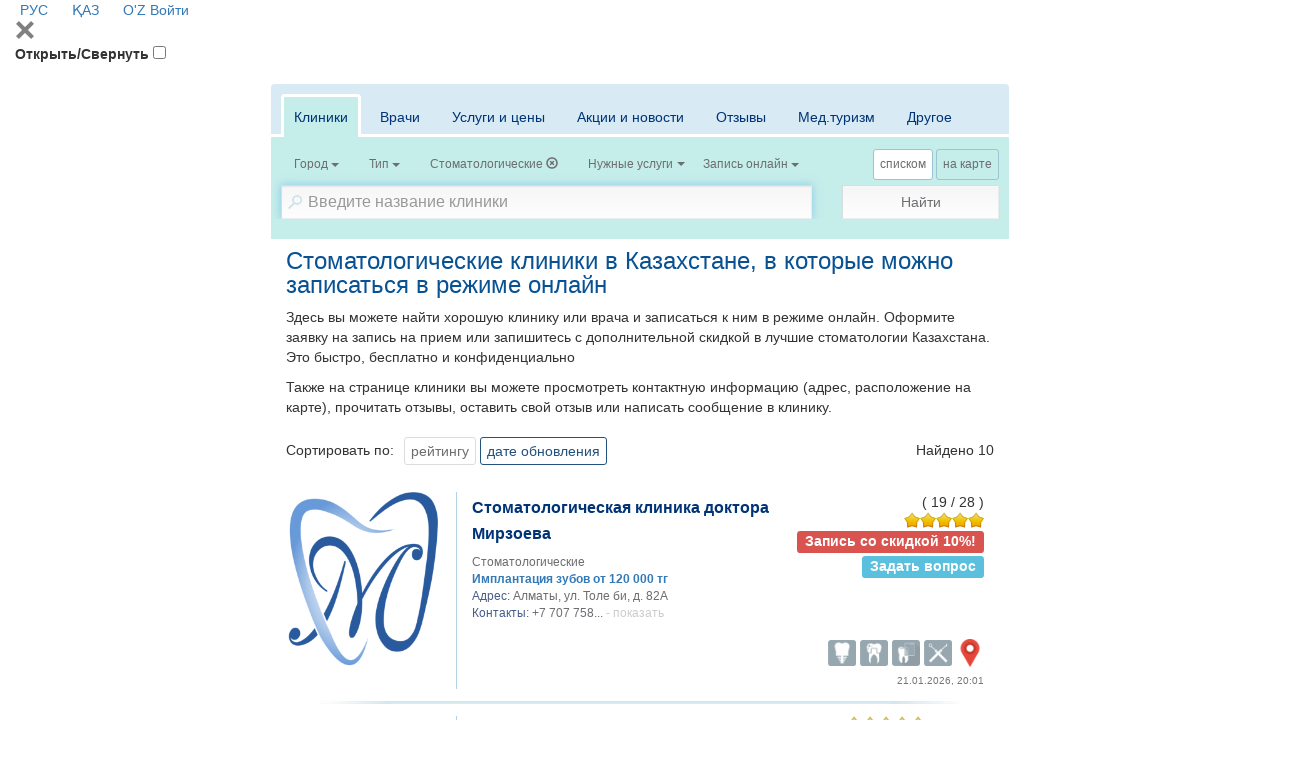

--- FILE ---
content_type: text/html; charset=utf-8
request_url: https://company.medelement.com/search/filter/%D0%B7%D0%B0%D0%BF%D0%B8%D1%81%D1%8C-%D0%BD%D0%B0-%D0%BF%D1%80%D0%B8%D0%B5%D0%BC-%D0%BA-%D1%81%D1%82%D0%BE%D0%BC%D0%B0%D1%82%D0%BE%D0%BB%D0%BE%D0%B3%D1%83-%D0%BE%D0%BD%D0%BB%D0%B0%D0%B9%D0%BD-%D0%BA%D0%B0%D0%B7%D0%B0%D1%85%D1%81%D1%82%D0%B0%D0%BD
body_size: 27461
content:
<!DOCTYPE html>
<html lang="ru">
<head>
    <meta charset="UTF-8">

    <meta http-equiv="X-UA-Compatible" content="IE=edge">
    <meta name="viewport" content="width=device-width, initial-scale=1">

    <meta name='yandex-verification' content='5c4d7cbbe14480c1' />
    <meta name="google-site-verification" content="KUpFg0I5A_I7MmYaQy6xuMdRaoOuuqtqWLcezzz1ql8" />
    <meta name='wmail-verification' content='4cb622e1e72e6a7893c76bc73dcc17ae' />
    <meta name="msvalidate.01" content="31D65A05087045F06B2EF2839176AFD6" />

    <meta name="theme-color" content="#d8eaf4">

    
                        <meta name="robots" content="index,follow" />
            
    <title>Запись на прием к стоматологу Записаться онлайн. Стоматологии Казахстана (10), в которые можно записаться онлайн</title>
    <link rel="shortcut icon" href="/favicon.ico" type="image/x-icon"/>
    <link rel="manifest" href="/manifest.json">

        <link rel="prev" href="https://company.medelement.com/">

    <link rel="next" href="https://company.medelement.com/">

    
        <meta name="description" content="Онлайн запись на прием в стоматологии Казахстана. Записаться на прием со скидкой, написать в клинику, оставить или прочитать отзывы" />

    <meta name="keywords" content="запись к стоматологу, запись в стоматологию, запись на прием, запись к врачу, запись онлайн, записаться онлайн, бесплатная запись на прием, запись на прием к врачу, запись на прием со скидкой, электронная регистратура" />

    <link rel="stylesheet" href="https://company.medelement.com/public/search-page/style.min.css"  /><link rel="stylesheet" href="https://files.medelement.com//static/js/adve/css/style.min.css"  /><link rel="stylesheet" href="https://files.medelement.com//static/js/main-nav/style.min.css"  /><link rel="stylesheet" href="https://files.medelement.com//static/js/search-page/filter-sticky/style.min.css"  /><link rel="stylesheet" href="https://files.medelement.com//static/js/search-page/tabs-scroll-and-discoloration/style.min.css"  /><link rel="stylesheet" href="https://netdna.bootstrapcdn.com/font-awesome/4.0.3/css/font-awesome.min.css"  /><link rel="stylesheet" href="https://files.medelement.com/static/css/project-medelement/bg.min.css"  /><link rel="stylesheet" href="https://files.medelement.com/static/css/project-medelement/footer.min.css"  /><link rel="stylesheet" href="https://files.medelement.com/static/css/project-medelement/login-logout.min.css"  />
    <!--[if IE]>
    <script src="http://html5shiv.googlecode.com/svn/trunk/html5.js"></script><![endif]-->

        
            <script>
    (function(i,s,o,g,r,a,m){i['GoogleAnalyticsObject']=r;i[r]=i[r]||function(){
            (i[r].q=i[r].q||[]).push(arguments)},i[r].l=1*new Date();a=s.createElement(o),
        m=s.getElementsByTagName(o)[0];a.async=1;a.src=g;m.parentNode.insertBefore(a,m)
    })(window,document,'script','//www.google-analytics.com/analytics.js','ga');

    ga('create', 'UA-36289644-12', 'auto');
    ga('send', 'pageview');
</script>        <!-- Global site tag (gtag.js) - Google Analytics -->
<script async src="https://www.googletagmanager.com/gtag/js?id=G-DN7Q6742J8"></script>
<script>
    window.dataLayer = window.dataLayer || [];
    function gtag(){dataLayer.push(arguments);}
    gtag('js', new Date());
    gtag('config', 'G-DN7Q6742J8');
</script>
        <!--    TDS-->
        <script>window.yaContextCb = window.yaContextCb || []</script>
        <script src="https://yandex.ru/ads/system/context.js" async></script>
    
</head>
<body class="page-search">

    <!-- Yandex.Metrika counter -->
<script type="text/javascript">
    (function (d, w, c) {
        (w[c] = w[c] || []).push(function() {
            try {
                w.yaCounter33848334 = new Ya.Metrika({
                    id:33848334,
                    clickmap:true,
                    trackLinks:true,
                    accurateTrackBounce:true
                });
            } catch(e) { }
        });

        var n = d.getElementsByTagName("script")[0],
            s = d.createElement("script"),
            f = function () { n.parentNode.insertBefore(s, n); };
        s.type = "text/javascript";
        s.async = true;
        s.src = "https://mc.yandex.ru/metrika/watch.js";

        if (w.opera == "[object Opera]") {
            d.addEventListener("DOMContentLoaded", f, false);
        } else { f(); }
    })(document, window, "yandex_metrika_callbacks");
</script>

<noindex>
    <noscript><div><img src="https://mc.yandex.ru/watch/33848334" style="position:absolute; left:-9999px;" alt="" /></div></noscript>
    <!-- /Yandex.Metrika counter -->
</noindex>    <!-- Yandex.Metrika counter -->
<script type="text/javascript">
    (function (d, w, c) {
        (w[c] = w[c] || []).push(function() {
            try {
                w.yaCounter36768555 = new Ya.Metrika({
                    id:36768555,
                    clickmap:true,
                    trackLinks:true,
                    accurateTrackBounce:true
                });
            } catch(e) { }
        });

        var n = d.getElementsByTagName("script")[0],
            s = d.createElement("script"),
            f = function () { n.parentNode.insertBefore(s, n); };
        s.type = "text/javascript";
        s.async = true;
        s.src = "https://mc.yandex.ru/metrika/watch.js";

        if (w.opera == "[object Opera]") {
            d.addEventListener("DOMContentLoaded", f, false);
        } else { f(); }
    })(document, window, "yandex_metrika_callbacks");
</script>
<noscript><div><img src="https://mc.yandex.ru/watch/36768555" style="position:absolute; left:-9999px;" alt="" /></div></noscript>
<!-- /Yandex.Metrika counter -->
    <header id="header-second">
            <div class="signin">
                                        <a href="/" hreflang="ru"
                   class="header__multilang languages-item--active">
                    <img width="16" height="11" class="header__img" src="https://files.medelement.com/images/project-medelement/flag-ru.svg"/>

                    РУС                </a>
                            <a href="/kk" hreflang="kk"
                   class="header__multilang ">
                    <img width="16" height="11" class="header__img" src="https://files.medelement.com/images/project-medelement/flag-kz.svg"/>

                    ҚАЗ                </a>
                            <a href="/uz" hreflang="uz"
                   class="header__multilang ">
                    <img width="16" height="11" class="header__img" src="https://files.medelement.com/images/project-medelement/flag-oz.svg"/>

                    O'Z                </a>
                        
            <a href="https://login.medelement.com/?url=https%253A%252F%252Fcompany.medelement.com%252Fsearch%252Ffilter%252F%2525D0%2525B7%2525D0%2525B0%2525D0%2525BF%2525D0%2525B8%2525D1%252581%2525D1%25258C-%2525D0%2525BD%2525D0%2525B0-%2525D0%2525BF%2525D1%252580%2525D0%2525B8%2525D0%2525B5%2525D0%2525BC-%2525D0%2525BA-%2525D1%252581%2525D1%252582%2525D0%2525BE%2525D0%2525BC%2525D0%2525B0%2525D1%252582%2525D0%2525BE%2525D0%2525BB%2525D0%2525BE%2525D0%2525B3%2525D1%252583-%2525D0%2525BE%2525D0%2525BD%2525D0%2525BB%2525D0%2525B0%2525D0%2525B9%2525D0%2525BD-%2525D0%2525BA%2525D0%2525B0%2525D0%2525B7%2525D0%2525B0%2525D1%252585%2525D1%252581%2525D1%252582%2525D0%2525B0%2525D0%2525BD"
           class="icon-lock"
           title="Авторизация MedElement">
            Войти        </a>
    </div>
    
    <nav class="main-nav">
        <div class="container-fluid">
            <div class="main-nav-header">
                <svg class="js-btn-menu-close main-nav-btn-menu-close svg-icon svg-icon-close" width="20px"
                     height="20px" version="1.1" viewBox="0 0 24 24"
                     xml:space="preserve" xmlns="http://www.w3.org/2000/svg" xmlns:xlink="http://www.w3.org/1999/xlink">
                    <path fill="grey"
                          d="M22.245,4.015c0.313,0.313,0.313,0.826,0,1.139l-6.276,6.27c-0.313,0.312-0.313,0.826,0,1.14l6.273,6.272  c0.313,0.313,0.313,0.826,0,1.14l-2.285,2.277c-0.314,0.312-0.828,0.312-1.142,0l-6.271-6.271c-0.313-0.313-0.828-0.313-1.141,0  l-6.276,6.267c-0.313,0.313-0.828,0.313-1.141,0l-2.282-2.28c-0.313-0.313-0.313-0.826,0-1.14l6.278-6.269  c0.313-0.312,0.313-0.826,0-1.14L1.709,5.147c-0.314-0.313-0.314-0.827,0-1.14l2.284-2.278C4.308,1.417,4.821,1.417,5.135,1.73  L11.405,8c0.314,0.314,0.828,0.314,1.141,0.001l6.276-6.267c0.312-0.312,0.826-0.312,1.141,0L22.245,4.015z"/>
                </svg>
            </div>

            <label for="btn-menu" class="main-nav-btn-menu__title">Открыть/Свернуть</label>
            <input id="btn-menu" class="main-nav-btn-menu" type="checkbox">

            
<ul class="main-menu main-menu--desktop" hidden>
            <li class="main-menu-item">
            <input id="navbar-nav-item-1" class="main-menu-item__state" type="radio"
                   name="navbar-nav-item-trigger">
            <label for="navbar-nav-item-1" class="main-menu-item__title">
                О проекте                <span class="caret"></span>
            </label>

            <ul class="sub-menu">
                <li class="sub-menu-item">
                    <a class="sub-menu-item__link" href="https://medelement.com/page/o_proekte_medelement">Что такое MedElement</a>
                </li>
                <li class="sub-menu-item">
                    <a class="sub-menu-item__link" href="https://medelement.com/news">Новости</a>
                </li>
                <li class="sub-menu-item">
                    <a class="sub-menu-item__link" href="https://medelement.com/page/komanda">Наша команда</a>
                </li>
                <li class="sub-menu-item">
                    <a class="sub-menu-item__link" href="https://medelement.com/page/partnerskaya_programma">Партнерская программа</a>
                </li>
                <li class="sub-menu-item">
                    <a class="sub-menu-item__link" href="https://medelement.com/page/prinyat_uchastie">Принять участие, помочь проекту</a>
                </li>
                <li class="sub-menu-item">
                    <a class="sub-menu-item__link"
                       href="https://medelement.com/page/reklama_na_medelement">Рекламодателям</a>
                </li>
                <li class="sub-menu-item">
                    <a class="sub-menu-item__link" href="https://medelement.com/page/kontakty">Контакты</a>
                </li>
            </ul>
        </li>

        <li class="main-menu-item">
            <input id="navbar-nav-item-2" class="main-menu-item__state" type="radio"
                   name="navbar-nav-item-trigger">
            <label for="navbar-nav-item-2" class="main-menu-item__title round-right">
                Электронная клиника                <span class="caret"></span>
            </label>

            <ul class="sub-menu">
                <li class="sub-menu-item">
                    <a class="sub-menu-item__link" href="https://medelement.com/page/avtomatizatsiya_kliniki">Автоматизация клиник</a>
                </li>
                <li class="sub-menu-item">
                    <a class="sub-menu-item__link"
                       href="https://medelement.com/page/avtomatizaciya_klinikaeco_reproduktcia">Автоматизация клиник ВРТ</a>
                </li>
                <li class="sub-menu-item">
                    <a class="sub-menu-item__link"
                       href="https://medelement.com/page/avtomatizatsiya_stomatologii">Автоматизация стоматологий</a>
                </li>
                <li class="sub-menu-item">
                    <a class="sub-menu-item__link" href="https://medelement.com/page/dlya_chastnoy_praktiki">Для частной практики</a>
                </li>
                <li class="sub-menu-item">
                    <a class="sub-menu-item__link" href="https://medelement.com/page/avtomatizatsiya_apteki">Автоматизация аптек</a>
                </li>
                <li class="sub-menu-item">
                    <a class="sub-menu-item__link"
                       href="https://medelement.com/page/avtomatizatsiya_bloka_pitaniya">Автоматизация блока питания</a>
                </li>
                <li class="sub-menu-item">
                    <a class="sub-menu-item__link" href="https://doctor3.medelement.com/">Войти</a>
                </li>
            </ul>
        </li>
        <li class="main-menu-item main-menu-item--logo hidden-xs logo">
        
    <a href="https://company.medelement.com/" title="MedElement" target="_self">
        <img class="img-responsive center-block" src="/images/logo.png" alt="MedElement"/>
    </a>

    </li>
            <li class="main-menu-item">
            <input id="navbar-nav-item-3" class="main-menu-item__state" type="radio"
                   name="navbar-nav-item-trigger">
            <label for="navbar-nav-item-3" class="main-menu-item__title round-left">
                Для пациентов                <span class="caret"></span>
            </label>

            <ul class="sub-menu sub-menu--right">
                <li class="sub-menu-item">
                    <a class="sub-menu-item__link" href="https://company.medelement.com/search/filter/врачи-и-клиники-в-казахстане-алматы-астане-шымкенте">Поиск врача и клиники (Казахстан)</a>
                </li>
                <li class="sub-menu-item">
                    <a class="sub-menu-item__link" href="https://company.medelement.com/search/filter/медицинские-центры-россия">Поиск врача и клиники (Россия)</a>
                </li>
                <li class="sub-menu-item">
                    <a class="sub-menu-item__link" href="https://company.medelement.com/search/filter/медицинские-центры-узбекистана">Поиск врача и клиники (Узбекистан)</a>
                </li>
                <li class="sub-menu-item">
                    <a class="sub-menu-item__link" href="https://company.medelement.com/search/filter/медицинские-центры-беларусь">Поиск врача и клиники (Беларусь)</a>
                </li>
                <li class="sub-menu-item">
                    <a class="sub-menu-item__link"
                       href="https://company.medelement.com/search/filter/zapis_na_priem_k_vrachu">Запись на прием онлайн</a>
                </li>
                <li class="sub-menu-item">
                    <a class="sub-menu-item__link"
                       href="https://company.medelement.com/search/filter/med_otzyvy_kazakhstan">Отзывы пациентов</a>
                </li>
                <li class="sub-menu-item">
                    <a class="sub-menu-item__link"
                       href="https://medelement.com/page/elektronnyiy_kabinet_patsienta">Электронный кабинет пациента</a>
                </li>
                <li class="sub-menu-item">
                    <a class="sub-menu-item__link"
                       href="https://medelement.com/page/elektronnyiy_kabinet_patsienta_polzovatelskoe_soglashenie">Пользовательское соглашение</a>
                </li>
                <li class="sub-menu-item">
                    <a class="sub-menu-item__link"
                       href="https://medelement.com/page/informaciya_dlya_pacientov">Полезная информация</a>
                </li>
            </ul>
        </li>
        <li class="main-menu-item">
            <input id="navbar-nav-item-4" class="main-menu-item__state" type="radio"
                   name="navbar-nav-item-trigger">
            <label for="navbar-nav-item-4" class="main-menu-item__title">
                Справочники                <span class="caret"></span>
            </label>

            <ul class="sub-menu sub-menu--right">
                <li class="sub-menu-item">
                    <a class="sub-menu-item__link"
                       href="https://diseases.medelement.com/?searched_data=diseases">Клинические протоколы (Казахстан)</a>
                </li>

                <li class="sub-menu-item">
                    <a class="sub-menu-item__link"
                       href="https://diseases.medelement.com/?searched_data=diseases&diseases_filter_type=list&diseases_content_type=270857091501043305">Клинические рекомендации (Россия)</a>
                </li>

                <li class="sub-menu-item">
                    <a class="sub-menu-item__link"
                       href="https://diseases.medelement.com/?searched_data=diseases&diseases_filter_type=list&diseases_content_type=516689071567739065">Клинические протоколы (Беларусь)</a>
                </li>

                <li class="sub-menu-item">
                    <a class="sub-menu-item__link"
                       href="https://diseases.medelement.com/?searched_data=diseases&q=&mq=&tq=&diseases_filter_type=list&diseases_content_type=2&section_medicine=0&category_mkb=0&parent_category_mkb=0">Заболевания: обзорные статьи</a>
                </li>

                <li class="sub-menu-item">
                    <a class="sub-menu-item__link" href="https://company.medelement.com/search/filter/врачи-и-клиники-в-казахстане-алматы-астане-шымкенте">Врачи и клиники (Казахстан)</a>
                </li>

                <li class="sub-menu-item">
                    <a class="sub-menu-item__link" href="https://company.medelement.com/search/filter/медицинские-центры-россия">Врачи и клиники (Россия)</a>
                </li>

                <li class="sub-menu-item">
                    <a class="sub-menu-item__link" href="https://drugs.medelement.com/">Медикаменты</a>
                </li>

                <li class="sub-menu-item">
                    <a class="sub-menu-item__link" href="https://lab.medelement.com/">Лабораторные показатели</a>
                </li>

                <li class="sub-menu-item">
                    <a class="sub-menu-item__link" href="https://medelement.com/page/mobilnyie_prilozheniya">Мобильные приложения</a>
                </li>

                <li class="sub-menu-item">
                    <a class="sub-menu-item__link"
                       href="https://diseases.medelement.com/?searched_data=materials&q=&mq=&tq=&materials_filter_type=materials_category&materials_category=792680731504712976&parent_materials_category=">
                        Обзоры медицинской периодики                    </a>
                </li>

                <li class="sub-menu-item">
                    <a class="sub-menu-item__link"
                       href="https://medelement.com/page/opisanie_spravochnoy_sistemyi">Описание справочной системы</a>
                </li>
            </ul>
        </li>

                                                        <li class="main-menu-item main-menu-item__title hidden-lg hidden-md hidden-sm">
                        <a href="/" hreflang="ru"
                           class="sub-menu-item__link">
                            <img width="22" height="16" class="header__img" src="https://files.medelement.com/images/project-medelement/flag-ru.svg"/>

                            РУС                        </a>
                    </li>
                                    <li class="main-menu-item main-menu-item__title hidden-lg hidden-md hidden-sm">
                        <a href="/kk" hreflang="kk"
                           class="sub-menu-item__link">
                            <img width="22" height="16" class="header__img" src="https://files.medelement.com/images/project-medelement/flag-kz.svg"/>

                            ҚАЗ                        </a>
                    </li>
                                    <li class="main-menu-item main-menu-item__title hidden-lg hidden-md hidden-sm">
                        <a href="/uz" hreflang="uz"
                           class="sub-menu-item__link">
                            <img width="22" height="16" class="header__img" src="https://files.medelement.com/images/project-medelement/flag-oz.svg"/>

                            O'Z                        </a>
                    </li>
                                        </ul>

            <div class="hidden-sm hidden-md hidden-lg logo">
                <a href="https://company.medelement.com/" title="MedElement" target="_self">
                    <img class="img-responsive center-block" src="/images/logo.png"
                         alt="MedElement">
                </a>
            </div>
        </div>
    </nav>

</header>
    <section id="layout-content">
        <div class="container filter-container">

                            <div class="page-header text-center headline  hidden ">
    </div>            
            
<div style="padding-bottom: 15px">
    <!--Тип баннера: [company.medelement.com] Desktop 728x90_C-->
<div id="adfox_1645603625449201"></div>
<script>
    window.yaContextCb.push(()=>{
        Ya.adfoxCode.createAdaptive({
            ownerId: 375321,
            containerId: 'adfox_1645603625449201',
            params: {
                p1: 'csnxb',
                p2: 'hncr'
            }
        }, ['desktop', 'tablet'], {
            tabletWidth: 830,
            phoneWidth: 480,
            isAutoReloads: false
        })
    })
</script>

<!--Тип баннера: [company.medelement.com] Mobile 320x100_C-->
<div id="adfox_164560364164457141"></div>
<script>
    window.yaContextCb.push(()=>{
        Ya.adfoxCode.createAdaptive({
            ownerId: 375321,
            containerId: 'adfox_164560364164457141',
            params: {
                p1: 'csnyc',
                p2: 'hndg'
            }
        }, ['phone'], {
            tabletWidth: 830,
            phoneWidth: 480,
            isAutoReloads: false
        })
    })
</script></div>
            
<div class="filter">
    <form class="js-filter-form filter-form" action="https://company.medelement.com/search" method="get" autocomplete="off">
        <input name="action" type="hidden"
               value=""/>

        <input name="searched-data" type="hidden" value=""/>

        <input type="hidden" name="sort_by[alphabet]"
               value=""/>
        <input type="hidden" name="sort_by[rating]"
               value=""/>
        <input type="hidden" name="sort_by[newest]"
               value=""/>
        <input type="hidden" name="sort_by[price_first]"
               value=""/>

        <input type="hidden" name="sort_equipment_service_companies_by[price_asc]"
               value=""/>
        <input type="hidden" name="sort_equipment_service_companies_by[price_desc]"
               value=""/>

        <div class="filter__container-tabs">
            <div class="js-discoloration-left filter__tabs-discoloration filter__tabs-discoloration--left is-hidden"></div>
            <div class="js-discoloration-right filter__tabs-discoloration filter__tabs-discoloration--right"></div>
            <div class="filter__tabs-wrapper-scroll">
                <ul class="nav nav-tabs filter__tabs">
                    <li class="active filter__tab">
                        <a href="#clinics" class="filter__tab-link" data-toggle="tab"
                           data-searched-data="clinics">Клиники</a>
                    </li>

                    <li class=" filter__tab">
                        <a href="#doctors" class="filter__tab-link" data-toggle="tab"
                           data-searched-data="doctors">Врачи</a>
                    </li>

                    <li class=" filter__tab">
                        <a href="#equipments" class="filter__tab-link" data-toggle="tab"
                           data-searched-data="equipments">Услуги и цены</a>
                    </li>

                    <li class=" filter__tab">
                        <a href="#news" class="filter__tab-link" data-toggle="tab"
                           data-searched-data="news">Акции и новости</a>
                    </li>

                    <li class=" filter__tab">
                        <a href="#comments" class="filter__tab-link" data-toggle="tab"
                           data-searched-data="comments">Отзывы</a>
                    </li>

                    <li class=" filter__tab">
                        <a href="#medTourism" class="filter__tab-link" data-toggle="tab"
                           data-searched-data="medTourism">Мед.туризм</a>
                    </li>

                    <li class=" filter__tab">
                        <a href="#other" class="filter__tab-link" data-toggle="tab"
                           data-searched-data="other">Другое</a>
                    </li>
                </ul>
            </div>

            <div class="tab-content filter__tab-content">
                <div id="clinics" class="tab-pane active in fade"
                     role="tabpanel">
                    <div class="btn-group filter__filter-element btn-filter-location"
     data-send-ga-event=""
     data-ga-event-category="Filters"
     data-ga-event-action="Город"
     data-ga-event-label="">
    <input class="filter__location" type="hidden" name="location"
           value=""/>
    <button type="button" class="btn btn-default" title="Город" data-title="Город">
        <span class="filter__selected-text filter__location__title">Город</span>

        <b class="caret filter__location__caret "></b>
                            <span
                                class="glyphicon glyphicon-remove-circle filter__location__clear hide"></span>
    </button>
</div>
<div class="filter__filter-element"
     data-send-ga-event=""
     data-ga-event-category="Filters"
     data-ga-event-action="Тип"
     data-ga-event-label="">
    <select id="filter__type_clinic" size="2" name="type_of_ownership"
            data-title="Тип">
        <option value="1"
            >
            Государственные организации        </option>
        <option value="0"
            >
            Частные медицинские центры        </option>
    </select>
</div>

<div class="filter__filter-element btn-filter-specialization"
     data-send-ga-event=""
     data-ga-event-category="Filters"
     data-ga-event-action="Специализация"
     data-ga-event-label="">
    <select id="filter__specialization" size="2" name="specialization"
            data-title="Специализация">
                    <option
                    value="55521371031480"
                >Многопрофильные</option>
                    <option
                    value="253462401528882831"
                >Диагностические</option>
                    <option
                    value="737423971553758247"
                >Семейные</option>
                    <option
                    value="74171375268097"
                selected>Стоматологические</option>
                    <option
                    value="646042611426655556"
                >Мужское и женское здоровье</option>
                    <option
                    value="137685661426655615"
                >Педиатрические</option>
                    <option
                    value="945344251450849273"
                >Родильные дома</option>
                    <option
                    value="998675881426655534"
                >ЛОР-клиники</option>
                    <option
                    value="59641371120317"
                >Офтальмологические</option>
                    <option
                    value="433245651461728650"
                >Кардиологические</option>
                    <option
                    value="364012711520402828"
                >Хирургия</option>
                    <option
                    value="82161371119177"
                >Эстетическая медицина</option>
                    <option
                    value="71381371119098"
                >Лечение зависимости</option>
                    <option
                    value="181371697818"
                >Реабилитационные</option>
                    <option
                    value="59720231551250817"
                >Травматология, ортопедия</option>
                    <option
                    value="913092101438854627"
                >Мануальная терапия / Остеопатия</option>
                    <option
                    value="775912111438841204"
                >Альтернативная медицина</option>
                    <option
                    value="175217741425441687"
                >Другая специализация</option>
                    <option
                    value="261518771497859655"
                >Районные, сельские мед.учреждения</option>
            </select>
</div>

<div class="filter__filter-element btn-filter-equipments"
     data-send-ga-event=""
     data-ga-event-category="Filters"
     data-ga-event-action="Нужные услуги"
     data-ga-event-label="">
    <select class="filter__equipments" multiple="multiple" name="equipments[]"
            data-title="Нужные услуги">
                    <option
        value="6"
    >Вакцинация</option>

            
                    <option
        value="27"
    >Допплерография/УЗДГ</option>

                                                <option
        value="27004"
    >Допплерография/УЗДГ при беременности</option>
                                    <option
        value="27002"
    >Допплерография/УЗДГ сосудов верхних конечностей</option>
                                    <option
        value="27001"
    >Допплерография/УЗДГ сосудов головного мозга</option>
                                    <option
        value="27003"
    >Допплерография/УЗДГ сосудов нижних конечностей</option>
                            
                    <option
        value="9"
    >КТ</option>

                                                <option
        value="9003"
    >КТ брюшной полости</option>
                                    <option
        value="9001"
    >КТ головного мозга</option>
                                    <option
        value="9002"
    >КТ грудной клетки</option>
                                    <option
        value="9005"
    >КТ малого таза</option>
                                    <option
        value="9009"
    >КТ мягких тканей конечностей</option>
                                    <option
        value="9007"
    >КТ отдела позвоночника (шейный, грудной, поясничный)</option>
                                    <option
        value="9006"
    >КТ позвоночника</option>
                                    <option
        value="9004"
    >КТ почек</option>
                                    <option
        value="9010"
    >КТ стопы, кисти</option>
                                    <option
        value="9008"
    >КТ суставов</option>
                            
                    <option
        value="30"
    >Колоноскопия</option>

            
                    <option
        value="7"
    >Лаборатория / анализы</option>

            
                    <option
        value="2"
    >МРТ</option>

                                                <option
        value="2005"
    >МРТ брюшной полости</option>
                                    <option
        value="2001"
    >МРТ головного мозга</option>
                                    <option
        value="2002"
    >МРТ грудной клетки</option>
                                    <option
        value="2006"
    >МРТ малого таза</option>
                                    <option
        value="2003"
    >МРТ молочных желез</option>
                                    <option
        value="2010"
    >МРТ мягких тканей конечностей</option>
                                    <option
        value="2008"
    >МРТ отдела позвоночника (шейный, грудной, поясничный)</option>
                                    <option
        value="2007"
    >МРТ позвоночника</option>
                                    <option
        value="2004"
    >МРТ сердца</option>
                                    <option
        value="2009"
    >МРТ суставов</option>
                            
                    <option
        value="32"
    >Маммография</option>

            
                    <option
        value="8"
    >Массаж</option>

            
                    <option
        value="11"
    >Профосмотр / выдача справок</option>

            
                    <option
        value="33"
    >Процедурный кабинет</option>

            
                    <option
        value="3"
    >Рентген</option>

            
                    <option
        value="28"
    >Спирография</option>

            
                    <option
        value="12"
    >Стационар</option>

            
                    <option
        value="22"
    >Стационар дневной</option>

            
                    <option
        value="19"
    >Стоматология - брекет-системы</option>

                                                <option
        value="19002"
    >Установка керамических брекетов, 1 челюсть</option>
                                    <option
        value="19001"
    >Установка металлических брекетов, 1 челюсть</option>
                                    <option
        value="19003"
    >Установка сапфировых брекетов, 1 челюсть</option>
                            
                    <option
        value="18"
    >Стоматология - имплантация</option>

                                                <option
        value="18005"
    >Имплантация зубов, 1 имплант</option>
                                    <option
        value="18003"
    >Имплантация зубов, 1 имплант Германия</option>
                                    <option
        value="18002"
    >Имплантация зубов, 1 имплант Израиль</option>
                                    <option
        value="18001"
    >Имплантация зубов, 1 имплант Корея</option>
                                    <option
        value="18004"
    >Имплантация зубов, 1 имплант США</option>
                                    <option
        value="18006"
    >Коронка на имплант зуба, металлокерамика</option>
                                    <option
        value="18007"
    >Коронка на имплант зуба, цирконий</option>
                            
                    <option
        value="17"
    >Стоматология - протезирование</option>

                                                <option
        value="17005"
    >Установка виниров, 1 зуб</option>
                                    <option
        value="17003"
    >Установка коронки на зуб, металл</option>
                                    <option
        value="17001"
    >Установка коронки на зуб, металлокерамика</option>
                                    <option
        value="17004"
    >Установка коронки на зуб, пластик</option>
                                    <option
        value="17002"
    >Установка коронки на зуб, цирконий</option>
                            
                    <option
        value="21"
    >Стоматология - рентген</option>

                                                <option
        value="21003"
    >3D-рентген зубов (КТ)</option>
                                    <option
        value="21002"
    >Рентген зубов панорамный снимок</option>
                                    <option
        value="21001"
    >Рентген зубов прицельный снимок</option>
                            
                    <option
        value="20"
    >Стоматология - хирургия</option>

                                                <option
        value="20001"
    >Удаление зуба простое</option>
                                    <option
        value="20002"
    >Удаление зуба сложное</option>
                            
                    <option
        value="31"
    >Стоматология - эстетическая</option>

                                                <option
        value="31002"
    >Отбеливание зубов</option>
                                    <option
        value="31001"
    >Профессиональная чистка зубов</option>
                            
                    <option
        value="4"
    >УЗИ</option>

                                                <option
        value="4002"
    >УЗИ легких (плевральной полости)</option>
                                    <option
        value="4001"
    >УЗИ лимфоузлов</option>
                                    <option
        value="4003"
    >УЗИ молочных желез</option>
                                    <option
        value="4006"
    >УЗИ мочевого пузыря</option>
                                    <option
        value="4004"
    >УЗИ органов брюшной полости</option>
                                    <option
        value="4007"
    >УЗИ органов малого таза</option>
                                    <option
        value="4005"
    >УЗИ почек</option>
                                    <option
        value="4008"
    >УЗИ предстательной железы</option>
                                    <option
        value="4010"
    >УЗИ скрининг при беременности</option>
                                    <option
        value="4009"
    >УЗИ суставов</option>
                                    <option
        value="4011"
    >УЗИ щитовидной железы</option>
                            
                    <option
        value="13"
    >Физиотерапия</option>

            
                    <option
        value="14"
    >Флюорография</option>

            
                    <option
        value="10"
    >Хирургические операции</option>

            
                    <option
        value="26"
    >Холтер ЭКГ</option>

            
                    <option
        value="15"
    >ЭКГ</option>

            
                    <option
        value="25"
    >ЭЭГ</option>

            
                    <option
        value="29"
    >Эндоскопия (ЛОР)</option>

            
                    <option
        value="16"
    >Эндоскопия (ФГДС)</option>

            
                    <option
        value="23"
    >ЭхоКГ (УЗИ сердца)</option>

                                                <option
        value="23001"
    >УЗИ сердца</option>
                                    <option
        value="23002"
    >УЗИ сердца детям</option>
                            
                    <option
        value="24"
    >ЭхоЭГ (УЗИ мозга)</option>

                                                <option
        value="24002"
    >Нейросонография</option>
                                    <option
        value="24001"
    >УЗИ головного мозга</option>
                            
            </select>
</div>

<div class="filter__filter-element"
     data-send-ga-event=""
     data-ga-event-category="Filters"
     data-ga-event-action="Еще"
     data-ga-event-label="">
    <select id="filter__more" multiple="multiple" name="more[]" data-title="Еще">
        <option value="gov_order" >ГОБМП</option>
        <option value="online_entry" selected>Запись онлайн</option>
        <option value="issues" >Задать вопрос</option>
        <option value="24hours" >Круглосуточно</option>
    </select>
</div>                </div>

                <div id="equipments" class="tab-pane  fade"
                     role="tabpanel">
                    <div class="btn-group filter__filter-element btn-filter-location"
     data-send-ga-event=""
     data-ga-event-category="Filters"
     data-ga-event-action="Город"
     data-ga-event-label="">
    <input class="filter__location" type="hidden" name="location"
           value=""/>
    <button type="button" class="btn btn-default" title="Город" data-title="Город">
        <span class="filter__selected-text filter__location__title">Город</span>

        <b class="caret filter__location__caret "></b>
                            <span
                                class="glyphicon glyphicon-remove-circle filter__location__clear hide"></span>
    </button>
</div>
<div class="filter__filter-element btn-filter-equipments"
     data-send-ga-event=""
     data-ga-event-category="Filters"
     data-ga-event-action="Нужные услуги"
     data-ga-event-label="">
    <select class="filter__equipments" multiple="multiple" name="equipments[]"
            data-title="Нужные услуги">
                    <option
        value="6"
    >Вакцинация</option>

            
                    <option
        value="27"
    >Допплерография/УЗДГ</option>

                                                <option
        value="27004"
    >Допплерография/УЗДГ при беременности</option>
                                    <option
        value="27002"
    >Допплерография/УЗДГ сосудов верхних конечностей</option>
                                    <option
        value="27001"
    >Допплерография/УЗДГ сосудов головного мозга</option>
                                    <option
        value="27003"
    >Допплерография/УЗДГ сосудов нижних конечностей</option>
                            
                    <option
        value="9"
    >КТ</option>

                                                <option
        value="9003"
    >КТ брюшной полости</option>
                                    <option
        value="9001"
    >КТ головного мозга</option>
                                    <option
        value="9002"
    >КТ грудной клетки</option>
                                    <option
        value="9005"
    >КТ малого таза</option>
                                    <option
        value="9009"
    >КТ мягких тканей конечностей</option>
                                    <option
        value="9007"
    >КТ отдела позвоночника (шейный, грудной, поясничный)</option>
                                    <option
        value="9006"
    >КТ позвоночника</option>
                                    <option
        value="9004"
    >КТ почек</option>
                                    <option
        value="9010"
    >КТ стопы, кисти</option>
                                    <option
        value="9008"
    >КТ суставов</option>
                            
                    <option
        value="30"
    >Колоноскопия</option>

            
                    <option
        value="7"
    >Лаборатория / анализы</option>

            
                    <option
        value="2"
    >МРТ</option>

                                                <option
        value="2005"
    >МРТ брюшной полости</option>
                                    <option
        value="2001"
    >МРТ головного мозга</option>
                                    <option
        value="2002"
    >МРТ грудной клетки</option>
                                    <option
        value="2006"
    >МРТ малого таза</option>
                                    <option
        value="2003"
    >МРТ молочных желез</option>
                                    <option
        value="2010"
    >МРТ мягких тканей конечностей</option>
                                    <option
        value="2008"
    >МРТ отдела позвоночника (шейный, грудной, поясничный)</option>
                                    <option
        value="2007"
    >МРТ позвоночника</option>
                                    <option
        value="2004"
    >МРТ сердца</option>
                                    <option
        value="2009"
    >МРТ суставов</option>
                            
                    <option
        value="32"
    >Маммография</option>

            
                    <option
        value="8"
    >Массаж</option>

            
                    <option
        value="11"
    >Профосмотр / выдача справок</option>

            
                    <option
        value="33"
    >Процедурный кабинет</option>

            
                    <option
        value="3"
    >Рентген</option>

            
                    <option
        value="28"
    >Спирография</option>

            
                    <option
        value="12"
    >Стационар</option>

            
                    <option
        value="22"
    >Стационар дневной</option>

            
                    <option
        value="19"
    >Стоматология - брекет-системы</option>

                                                <option
        value="19002"
    >Установка керамических брекетов, 1 челюсть</option>
                                    <option
        value="19001"
    >Установка металлических брекетов, 1 челюсть</option>
                                    <option
        value="19003"
    >Установка сапфировых брекетов, 1 челюсть</option>
                            
                    <option
        value="18"
    >Стоматология - имплантация</option>

                                                <option
        value="18005"
    >Имплантация зубов, 1 имплант</option>
                                    <option
        value="18003"
    >Имплантация зубов, 1 имплант Германия</option>
                                    <option
        value="18002"
    >Имплантация зубов, 1 имплант Израиль</option>
                                    <option
        value="18001"
    >Имплантация зубов, 1 имплант Корея</option>
                                    <option
        value="18004"
    >Имплантация зубов, 1 имплант США</option>
                                    <option
        value="18006"
    >Коронка на имплант зуба, металлокерамика</option>
                                    <option
        value="18007"
    >Коронка на имплант зуба, цирконий</option>
                            
                    <option
        value="17"
    >Стоматология - протезирование</option>

                                                <option
        value="17005"
    >Установка виниров, 1 зуб</option>
                                    <option
        value="17003"
    >Установка коронки на зуб, металл</option>
                                    <option
        value="17001"
    >Установка коронки на зуб, металлокерамика</option>
                                    <option
        value="17004"
    >Установка коронки на зуб, пластик</option>
                                    <option
        value="17002"
    >Установка коронки на зуб, цирконий</option>
                            
                    <option
        value="21"
    >Стоматология - рентген</option>

                                                <option
        value="21003"
    >3D-рентген зубов (КТ)</option>
                                    <option
        value="21002"
    >Рентген зубов панорамный снимок</option>
                                    <option
        value="21001"
    >Рентген зубов прицельный снимок</option>
                            
                    <option
        value="20"
    >Стоматология - хирургия</option>

                                                <option
        value="20001"
    >Удаление зуба простое</option>
                                    <option
        value="20002"
    >Удаление зуба сложное</option>
                            
                    <option
        value="31"
    >Стоматология - эстетическая</option>

                                                <option
        value="31002"
    >Отбеливание зубов</option>
                                    <option
        value="31001"
    >Профессиональная чистка зубов</option>
                            
                    <option
        value="4"
    >УЗИ</option>

                                                <option
        value="4002"
    >УЗИ легких (плевральной полости)</option>
                                    <option
        value="4001"
    >УЗИ лимфоузлов</option>
                                    <option
        value="4003"
    >УЗИ молочных желез</option>
                                    <option
        value="4006"
    >УЗИ мочевого пузыря</option>
                                    <option
        value="4004"
    >УЗИ органов брюшной полости</option>
                                    <option
        value="4007"
    >УЗИ органов малого таза</option>
                                    <option
        value="4005"
    >УЗИ почек</option>
                                    <option
        value="4008"
    >УЗИ предстательной железы</option>
                                    <option
        value="4010"
    >УЗИ скрининг при беременности</option>
                                    <option
        value="4009"
    >УЗИ суставов</option>
                                    <option
        value="4011"
    >УЗИ щитовидной железы</option>
                            
                    <option
        value="13"
    >Физиотерапия</option>

            
                    <option
        value="14"
    >Флюорография</option>

            
                    <option
        value="10"
    >Хирургические операции</option>

            
                    <option
        value="26"
    >Холтер ЭКГ</option>

            
                    <option
        value="15"
    >ЭКГ</option>

            
                    <option
        value="25"
    >ЭЭГ</option>

            
                    <option
        value="29"
    >Эндоскопия (ЛОР)</option>

            
                    <option
        value="16"
    >Эндоскопия (ФГДС)</option>

            
                    <option
        value="23"
    >ЭхоКГ (УЗИ сердца)</option>

                                                <option
        value="23001"
    >УЗИ сердца</option>
                                    <option
        value="23002"
    >УЗИ сердца детям</option>
                            
                    <option
        value="24"
    >ЭхоЭГ (УЗИ мозга)</option>

                                                <option
        value="24002"
    >Нейросонография</option>
                                    <option
        value="24001"
    >УЗИ головного мозга</option>
                            
            </select>
</div>
                </div>

                <div id="doctors" class="tab-pane  fade"
                     role="tabpanel">
                    <div class="btn-group filter__filter-element btn-filter-location"
     data-send-ga-event=""
     data-ga-event-category="Filters"
     data-ga-event-action="Город"
     data-ga-event-label="">
    <input class="filter__location" type="hidden" name="location"
           value=""/>
    <button type="button" class="btn btn-default" title="Город" data-title="Город">
        <span class="filter__selected-text filter__location__title">Город</span>

        <b class="caret filter__location__caret "></b>
                            <span
                                class="glyphicon glyphicon-remove-circle filter__location__clear hide"></span>
    </button>
</div>
<div class="filter__filter-element btn-filter-doctor"
     data-send-ga-event=""
     data-ga-event-category="Filters"
     data-ga-event-action="Специальности"
     data-ga-event-label="">
    <select class="filter__doctor" multiple="multiple" name="specialties[]" data-title="Нужный врач">
                    <option
                value="44"
                >Акушер-гинеколог</option>
                    <option
                value="1"
                >Аллерголог</option>
                    <option
                value="113"
                >Ангиолог</option>
                    <option
                value="121"
                >Ангиохирург</option>
                    <option
                value="2"
                >Андролог</option>
                    <option
                value="63"
                >Анестезиолог-реаниматолог</option>
                    <option
                value="97"
                >Апитерапевт</option>
                    <option
                value="96"
                >Аритмолог</option>
                    <option
                value="144"
                >Аудиолог</option>
                    <option
                value="98"
                >Венеролог</option>
                    <option
                value="99"
                >Вертебролог</option>
                    <option
                value="67"
                >Врач / инструктор ЛФК</option>
                    <option
                value="128"
                >Врач ЗОЖ</option>
                    <option
                value="59"
                >Врач КТ</option>
                    <option
                value="58"
                >Врач КТГ</option>
                    <option
                value="60"
                >Врач МРТ</option>
                    <option
                value="43"
                >Врач УЗИ</option>
                    <option
                value="57"
                >Врач ЭКГ</option>
                    <option
                value="81"
                >Врач ЭМГ</option>
                    <option
                value="140"
                >Врач ЭЭГ</option>
                    <option
                value="82"
                >Врач ЭхоКГ</option>
                    <option
                value="85"
                >Врач ЭхоЭГ</option>
                    <option
                value="100"
                >Врач восточной медицины</option>
                    <option
                value="127"
                >Врач общей практики (ВОП)</option>
                    <option
                value="129"
                >Врач скорой помощи</option>
                    <option
                value="68"
                >Врач функциональной диагностики</option>
                    <option
                value="3"
                >Гастроэнтеролог</option>
                    <option
                value="150"
                >Гастроэнтеролог детский</option>
                    <option
                value="101"
                >Гельминтолог</option>
                    <option
                value="53"
                >Гематолог</option>
                    <option
                value="54"
                >Гематолог детский</option>
                    <option
                value="41"
                >Генетик</option>
                    <option
                value="122"
                >Гепатобилиарный хирург</option>
                    <option
                value="39"
                >Гепатолог</option>
                    <option
                value="147"
                >Гериатр</option>
                    <option
                value="4"
                >Гинеколог</option>
                    <option
                value="49"
                >Гинеколог детский</option>
                    <option
                value="64"
                >Гинеколог-эндокринолог</option>
                    <option
                value="126"
                >Гинеколог-эстетист</option>
                    <option
                value="102"
                >Гирудотерапевт</option>
                    <option
                value="143"
                >Гомеопат</option>
                    <option
                value="22"
                >Дерматовенеролог</option>
                    <option
                value="119"
                >Дерматокосметолог</option>
                    <option
                value="5"
                >Дерматолог</option>
                    <option
                value="117"
                >Дерматолог детский</option>
                    <option
                value="105"
                >Дерматохирург</option>
                    <option
                value="70"
                >Детоксиколог</option>
                    <option
                value="145"
                >Дефектолог</option>
                    <option
                value="142"
                >Диетолог</option>
                    <option
                value="148"
                >Зубной врач</option>
                    <option
                value="106"
                >Иглотерапевт</option>
                    <option
                value="37"
                >Иммунолог</option>
                    <option
                value="75"
                >Инфекционист</option>
                    <option
                value="6"
                >Кардиолог</option>
                    <option
                value="103"
                >Кардиолог детский</option>
                    <option
                value="93"
                >Кардиохирург</option>
                    <option
                value="74"
                >Кинезитерапевт</option>
                    <option
                value="88"
                >Косметолог</option>
                    <option
                value="7"
                >ЛОР/ Оториноларинголог</option>
                    <option
                value="69"
                >Лаборант</option>
                    <option
                value="107"
                >Лазерный хирург</option>
                    <option
                value="118"
                >Лазеролог</option>
                    <option
                value="90"
                >Лимфолог</option>
                    <option
                value="23"
                >Логопед</option>
                    <option
                value="8"
                >Маммолог</option>
                    <option
                value="35"
                >Мануальный терапевт</option>
                    <option
                value="79"
                >Массажист</option>
                    <option
                value="141"
                >Медицинская сестра / Медицинский брат</option>
                    <option
                value="108"
                >Микрохирург</option>
                    <option
                value="94"
                >Нарколог</option>
                    <option
                value="36"
                >Невропатолог детский</option>
                    <option
                value="9"
                >Невропатолог/ Невролог</option>
                    <option
                value="24"
                >Нейрохирург</option>
                    <option
                value="50"
                >Неонатолог</option>
                    <option
                value="25"
                >Нефролог</option>
                    <option
                value="146"
                >Нутрициолог</option>
                    <option
                value="109"
                >Онкогинеколог</option>
                    <option
                value="10"
                >Онколог</option>
                    <option
                value="33"
                >Ортопед</option>
                    <option
                value="92"
                >Ортопед детский</option>
                    <option
                value="34"
                >Остеопат</option>
                    <option
                value="104"
                >Офтальмолог детский</option>
                    <option
                value="11"
                >Офтальмолог/ Окулист</option>
                    <option
                value="114"
                >Паразитолог</option>
                    <option
                value="83"
                >Патоморфолог</option>
                    <option
                value="12"
                >Педиатр</option>
                    <option
                value="56"
                >Пластический хирург</option>
                    <option
                value="116"
                >Подолог</option>
                    <option
                value="13"
                >Проктолог</option>
                    <option
                value="77"
                >Профпатолог</option>
                    <option
                value="120"
                >Психиатр</option>
                    <option
                value="115"
                >Психиатр детский</option>
                    <option
                value="26"
                >Психолог</option>
                    <option
                value="14"
                >Психотерапевт</option>
                    <option
                value="15"
                >Пульмонолог</option>
                    <option
                value="73"
                >Реабилитолог</option>
                    <option
                value="80"
                >Ревматолог</option>
                    <option
                value="149"
                >Ревматолог детский</option>
                    <option
                value="66"
                >Рентгенолог</option>
                    <option
                value="45"
                >Репродуктолог</option>
                    <option
                value="87"
                >Рефлексотерапевт</option>
                    <option
                value="78"
                >Сексолог</option>
                    <option
                value="86"
                >Семейный врач</option>
                    <option
                value="42"
                >Синдромолог</option>
                    <option
                value="125"
                >Сомнолог</option>
                    <option
                value="27"
                >Сосудистый хирург</option>
                    <option
                value="124"
                >Спортивный врач</option>
                    <option
                value="16"
                >Стоматолог</option>
                    <option
                value="55"
                >Стоматолог детский</option>
                    <option
                value="31"
                >Стоматолог-имплантолог</option>
                    <option
                value="29"
                >Стоматолог-ортодонт</option>
                    <option
                value="30"
                >Стоматолог-ортопед</option>
                    <option
                value="28"
                >Стоматолог-терапевт</option>
                    <option
                value="32"
                >Стоматолог-хирург</option>
                    <option
                value="110"
                >Сурдолог</option>
                    <option
                value="17"
                >Терапевт</option>
                    <option
                value="111"
                >Токсиколог</option>
                    <option
                value="123"
                >Торакальный хирург</option>
                    <option
                value="18"
                >Травматолог</option>
                    <option
                value="130"
                >Трансфузиолог</option>
                    <option
                value="40"
                >Трихолог</option>
                    <option
                value="19"
                >Уролог</option>
                    <option
                value="48"
                >Уролог детский</option>
                    <option
                value="84"
                >Физиотерапевт</option>
                    <option
                value="89"
                >Флеболог</option>
                    <option
                value="112"
                >Фониатр</option>
                    <option
                value="91"
                >Фтизиатр</option>
                    <option
                value="20"
                >Хирург</option>
                    <option
                value="61"
                >Хирург детский</option>
                    <option
                value="52"
                >Хирург-колопроктолог</option>
                    <option
                value="47"
                >Хирург-ортопед</option>
                    <option
                value="76"
                >Цитолог</option>
                    <option
                value="95"
                >Эмбриолог</option>
                    <option
                value="21"
                >Эндокринолог</option>
                    <option
                value="46"
                >Эндокринолог детский</option>
                    <option
                value="71"
                >Эндоскопист</option>
                    <option
                value="72"
                >Эпидемиолог</option>
                    <option
                value="62"
                >Эпилептолог</option>
            </select>
</div>

<div class="filter__filter-element"
     data-send-ga-event=""
     data-ga-event-category="Filters"
     data-ga-event-action="Еще"
     data-ga-event-label="">
    <select id="filter__doctor-more" multiple="multiple" name="more_doctor[]" data-title="Еще">
        <option value="fieldwork" >Выезд на дом</option>
        <option value="pediatrician" >Принимает детей</option>
    </select>
</div>                </div>

                <div id="medTourism" class="tab-pane  fade"
                     role="tabpanel">
                    <div class="btn-group filter__filter-element btn-filter-location"
     data-send-ga-event=""
     data-ga-event-category="Filters"
     data-ga-event-action="Город"
     data-ga-event-label="">
    <input class="filter__location" type="hidden" name="location"
           value=""/>
    <button type="button" class="btn btn-default" title="Город" data-title="Город">
        <span class="filter__selected-text filter__location__title">Город</span>

        <b class="caret filter__location__caret "></b>
                            <span
                                class="glyphicon glyphicon-remove-circle filter__location__clear hide"></span>
    </button>
</div>                </div>

                <div id="comments" class="tab-pane  fade"
                     role="tabpanel">
                    <div class="btn-group filter__filter-element btn-filter-location"
     data-send-ga-event=""
     data-ga-event-category="Filters"
     data-ga-event-action="Город"
     data-ga-event-label="">
    <input class="filter__location" type="hidden" name="location"
           value=""/>
    <button type="button" class="btn btn-default" title="Город" data-title="Город">
        <span class="filter__selected-text filter__location__title">Город</span>

        <b class="caret filter__location__caret "></b>
                            <span
                                class="glyphicon glyphicon-remove-circle filter__location__clear hide"></span>
    </button>
</div>                </div>

                <div id="news" class="tab-pane  fade" role="tabpanel">
                    <div class="btn-group filter__filter-element btn-filter-location"
     data-send-ga-event=""
     data-ga-event-category="Filters"
     data-ga-event-action="Город"
     data-ga-event-label="">
    <input class="filter__location" type="hidden" name="location"
           value=""/>
    <button type="button" class="btn btn-default" title="Город" data-title="Город">
        <span class="filter__selected-text filter__location__title">Город</span>

        <b class="caret filter__location__caret "></b>
                            <span
                                class="glyphicon glyphicon-remove-circle filter__location__clear hide"></span>
    </button>
</div>
<div class="filter__filter-element"
     data-send-ga-event=""
     data-ga-event-category="Filters"
     data-ga-event-action="Тип информации"
     data-ga-event-label="">
    <select id="filter__information_types" multiple="multiple" name="information_types[]" data-title="Тип информации">
        <option
                value="1"
            >Новость        </option>
        <option
                value="2"
            >
            Акция        </option>
    </select>
</div>
                </div>

                <div id="other" class="tab-pane  fade" role="tabpanel">
                    <div class="btn-group filter__filter-element btn-filter-location"
     data-send-ga-event=""
     data-ga-event-category="Filters"
     data-ga-event-action="Город"
     data-ga-event-label="">
    <input class="filter__location" type="hidden" name="location"
           value=""/>
    <button type="button" class="btn btn-default" title="Город" data-title="Город">
        <span class="filter__selected-text filter__location__title">Город</span>

        <b class="caret filter__location__caret "></b>
                            <span
                                class="glyphicon glyphicon-remove-circle filter__location__clear hide"></span>
    </button>
</div>
<div class="filter__filter-element btn-filter-type_company"
     data-send-ga-event=""
     data-ga-event-category="Filters"
     data-ga-event-action="Тип компании"
     data-ga-event-label="">
    <select id="filter__type_company" size="2" name="type_company" data-title="Тип компании">
                    <option value="0"
                 >
                Другие компании</option>
                    <option value="4"
                 >
                Аптека</option>
                    <option value="7"
                 >
                Лаборатория</option>
                    <option value="8"
                 >
                Оптика</option>
                    <option value="9"
                 >
                Санаторий</option>
                    <option value="10"
                 >
                Образование и развитие</option>
                    <option value="11"
                 >
                Медицинские ассоциации</option>
                    <option value="12"
                 >
                Конгресс-операторы</option>
                    <option value="13"
                 >
                Информационные системы и сервисы</option>
            </select>
</div>

<div class="filter__filter-element"
     data-send-ga-event=""
     data-ga-event-category="Filters"
     data-ga-event-action="Еще"
     data-ga-event-label="">
    <select id="filter__other-more" multiple="multiple" name="more_other[]" data-title="Еще">
        <option value="24hours" >Круглосуточно</option>
    </select>
</div>                </div>
            </div>
        </div>

        <div class="js-filter-display-mode filter-inline-items filter-display-mode">
    <span class="filter-inline-items__caption">Вид отображения:</span>
    <div class="filter-inline-items__list">
        <button class="js-btn-find-list filter-inline-item is-selected"
                type="submit">
            списком        </button>
        <button class="js-btn-find-map filter-inline-item " type="submit">
            на карте        </button>
    </div>
</div>
        <div class="form-horizontal filter__search-container">
    <div class="form-group">
        <div class="col-xs-9">
            <input class="form-control filter__input filter__input-search"
                   name="q"
                   value=""
                   type="text"
                   autofocus
                   data-clinics="Введите название клиники"
                   data-equipments="Введите название услуги"
                   data-doctors="Введите фамилию врача"
                   data-comments="Введите часть отзыва или название клиники"
                   data-other="Введите название организации"
                   placeholder=""
                   autocomplete="off"/>
        </div>

        <div class="col-xs-3">
            <button class="js-btn-find btn btn-default center-block filter__input-find" type="submit">
                <span class="filter__input-find-text">Найти</span>
                <span class="filter__input-find-image">
                            <svg xmlns="http://www.w3.org/2000/svg" xmlns:xlink="http://www.w3.org/1999/xlink"
                                 version="1.1" width="24" height="22" viewBox="0 0 24 22">
                                <path d="M9.5,3A6.5,6.5 0 0,1 16,9.5C16,11.11 15.41,12.59 14.44,13.73L14.71,14H15.5L20.5,19L19,20.5L14,15.5V14.71L13.73,14.44C12.59,15.41 11.11,16 9.5,16A6.5,6.5 0 0,1 3,9.5A6.5,6.5 0 0,1 9.5,3M9.5,5C7,5 5,7 5,9.5C5,12 7,14 9.5,14C12,14 14,12 14,9.5C14,7 12,5 9.5,5Z"></path>
                            </svg>
                        </span>
                <span class="filter__input-find-loading"></span>
            </button>
        </div>
    </div>
</div>    </form>

    <div class="filter-display-control">
    <button class="js-btn-filter-close filter-display-control__btn filter-display-control__btn-close "
            type="button">
        <span class="filter-display-control__btn__caption">Скрыть фильтры</span>
        <svg class="filter-display-control__btn__icon" xmlns="http://www.w3.org/2000/svg"
             xmlns:xlink="http://www.w3.org/1999/xlink" version="1.1" width="20"
             height="20" viewBox="0 0 24 24">
            <path d="M13,20H11V8L5.5,13.5L4.08,12.08L12,4.16L19.92,12.08L18.5,13.5L13,8V20Z"/>
        </svg>

    </button>

    <button class="js-btn-filter-open filter-display-control__btn filter-display-control__btn-open "
            type="button">
        <svg xmlns="http://www.w3.org/2000/svg" xmlns:xlink="http://www.w3.org/1999/xlink" version="1.1" width="20"
             height="20" viewBox="0 0 24 22" class="filter-display-control__btn__icon">
            <path d="M9.5,3A6.5,6.5 0 0,1 16,9.5C16,11.11 15.41,12.59 14.44,13.73L14.71,14H15.5L20.5,19L19,20.5L14,15.5V14.71L13.73,14.44C12.59,15.41 11.11,16 9.5,16A6.5,6.5 0 0,1 3,9.5A6.5,6.5 0 0,1 9.5,3M9.5,5C7,5 5,7 5,9.5C5,12 7,14 9.5,14C12,14 14,12 14,9.5C14,7 12,5 9.5,5Z"></path>
        </svg>
        <span class="filter-display-control__btn__caption">Показать фильтры</span>
    </button>
</div></div>
            
                    <div class="results">

        <a class="scrollToTop hidden-sm hidden-xs" href="#layout-content" data-scroll-to="#layout-content">Наверх <span class="glyphicon glyphicon-arrow-up"></span></a>
        
        <div class="row filter-pages">
    <h1 helvetica="" neue",="" helvetica,="" arial,="" sans-serif;="" color:="" rgb(0,="" 0,="" 0);"="" style="font-family: "><span style="color: rgb(8, 82, 148);">Стоматологические клиники в Казахстане, в которые можно записаться в режиме онлайн</span></h1><p>Здесь вы можете найти хорошую клинику или врача и записаться к ним в режиме онлайн. Оформите заявку на запись на прием или запишитесь с дополнительной скидкой в лучшие стоматологии Казахстана. Это быстро, бесплатно и конфиденциально</p><p>Также на странице клиники вы можете просмотреть контактную информацию (адрес, расположение на карте), прочитать отзывы, оставить свой отзыв или написать сообщение в клинику.<br></p></div>

        <div class="row sort">
            
<div class="filter-sort">
    <span class="filter-inline-items__caption">Сортировать по:</span>

    <div class="filter-inline-items__list">
                    <button type="button"
                    class="js-filter-sort-item filter-inline-item "
                    title=""
                    data-target="sort_by"
                    data-name="rating"
                    data-direction="desc">
                <span class="filter-inline-item__caption">рейтингу</span>
                <span class="filter-inline-item__caption-short">рейтингу</span>
            </button>
                    <button type="button"
                    class="js-filter-sort-item filter-inline-item is-selected"
                    title="по дате обновления"
                    data-target="sort_by"
                    data-name="newest"
                    data-direction="desc">
                <span class="filter-inline-item__caption">дате обновления</span>
                <span class="filter-inline-item__caption-short">дате</span>
            </button>
            </div>
</div>



    
    <div class="pull-right">
    Найдено 10    </div>

<div class="clearfix"></div></div>        
    
    
    <div class="row results__result">
        <div class="col-xs-12 hidden-lg hidden-md hidden-sm results__rating">
    <span class="results__clinic-solid-text pull-right results__rating-text"
          title="Количество отзывов, которые оставили пациенты / Общее количество оценок, которые оставили пациенты"
          data-title="Количество отзывов, которые оставили пациенты / Общее количество оценок, которые оставили пациенты">
        (19        / 28)
    </span>
    
<fieldset disabled="disabled">
    <span class="rating">
        <input type="radio"
               class="rating-input"
               id="rating-input-83111382874798-1-5"
               name="RATING83111382874798-1"
               value="5"
                checked>
        <label for="rating-input-83111382874798-1-5" class="rating-star-fixed"></label>

        <input type="radio"
               class="rating-input"
               id="rating-input-83111382874798-1-4"
               name="RATING83111382874798-1"
               value="4"
                >
        <label for="rating-input-83111382874798-1-4" class="rating-star-fixed"></label>

        <input type="radio"
               class="rating-input"
               id="rating-input-83111382874798-1-3"
               name="RATING83111382874798-1"
               value="3"
                >
        <label for="rating-input-83111382874798-1-3" class="rating-star-fixed"></label>

        <input type="radio"
               class="rating-input"
               id="rating-input-83111382874798-1-2"
               name="RATING83111382874798-1"
               value="2"
                >
        <label for="rating-input-83111382874798-1-2" class="rating-star-fixed"></label>

        <input type="radio"
               class="rating-input"
               id="rating-input-83111382874798-1-1"
               name="RATING83111382874798-1"
               value="1"
                >
        <label for="rating-input-83111382874798-1-1" class="rating-star-fixed"></label>
    </span>
</fieldset></div>
        <div class="col-lg-3 col-md-3 col-sm-3 col-xs-12 results__logo">
    
        <a class="results__clinic-title-link" href="https://company.medelement.com/landing/83111382874798" target="_blank">
            <img class="results__logo-img center-block"
                 src="https://files.medelement.com/uploads/co/83111382874798/logo/a4f71cbd3f7dda3bfea6a53308ffaa1d.png"
                 alt="Стоматологическая клиника доктора Мирзоева "/>
        </a>

    </div>
        <div class="col-lg-9 col-md-9 col-sm-9 col-xs-12 results__body">
            <div class="row">
                <div class="col-lg-8 col-md-8 col-sm-8 col-xs-12">
                    <article>
                                                <h3 class="results__clinic-title">
    <a class="results__clinic-title-link" href="https://company.medelement.com/landing/83111382874798"
       target="_blank">
        Стоматологическая клиника доктора Мирзоева     </a>
</h3>
                        <ul class="results__information-list">
                                <li>
        Стоматологические    </li>
                            


            <li class="results__clinic-promote-message">
            Имплантация зубов от 120 000 тг        </li>
                                
                            
<li class="results__clinic-address">
    <span class="results__clinic-solid-text">Адрес:</span>
    Алматы, ул. Толе би, д. 82A</li>                            
    
    <li class="results__clinic-contacts">
        <span class="results__clinic-solid-text">Контакты:</span>

        <span class="results__clinic-phones results__clinic-hidden-phones"
              data-tel="<a href='tel:+7 707 758 55 21'>+7 707 758 55 21</a>">+7 707 758...            <span class="results__clinic-show-phones"> - показать</span>
                            </span>
    </li>
                                                                                            <li class="results__online-entry hidden-lg hidden-md hidden-sm">
        <a class="btn btn-danger btn-block"
           target="_blank"
           href="https://medelement.com/appointment?companies=83111382874798#online-entry"
           data-send-ga-event=""
           data-ga-event-category="Search results"
           data-ga-event-action="Записаться на прием"
           data-ga-event-label="Клик по кнопке: записаться на прием (поисковая выдача), с мобилки">
                            Запись со скидкой 10%!                    </a>
    </li>
                                <li class="results__feedback hidden-lg hidden-md hidden-sm">
        <a class="btn btn-info btn-block"
           target="_blank"
           href="https://company.medelement.com/landing/83111382874798#feedback"
           data-send-ga-event=""
           data-ga-event-category="Search results"
           data-ga-event-action="Задать вопрос"
           data-ga-event-label="Клик по кнопке: задать вопрос (поисковая выдача), с мобилки">Задать вопрос</a>
    </li>
                        </ul>
                    </article>
                </div>
                <div class="col-lg-4 col-lg-4 col-sm-4 hidden-xs results__clinic-additional">
                    <span class="pull-right results__clinic-"
      title="Количество отзывов, которые оставили пациенты / Общее количество оценок, которые оставили пациенты"
      data-title="Количество отзывов, которые оставили пациенты / Общее количество оценок, которые оставили пациенты">
    &nbsp;(
    <span>
        19    </span>
    /
    <span>
        28    </span>
    )
</span>

<div class="pull-right">
    
<fieldset disabled="disabled">
    <span class="rating">
        <input type="radio"
               class="rating-input"
               id="rating-input-83111382874798-2-5"
               name="RATING83111382874798-2"
               value="5"
                checked>
        <label for="rating-input-83111382874798-2-5" class="rating-star-fixed"></label>

        <input type="radio"
               class="rating-input"
               id="rating-input-83111382874798-2-4"
               name="RATING83111382874798-2"
               value="4"
                >
        <label for="rating-input-83111382874798-2-4" class="rating-star-fixed"></label>

        <input type="radio"
               class="rating-input"
               id="rating-input-83111382874798-2-3"
               name="RATING83111382874798-2"
               value="3"
                >
        <label for="rating-input-83111382874798-2-3" class="rating-star-fixed"></label>

        <input type="radio"
               class="rating-input"
               id="rating-input-83111382874798-2-2"
               name="RATING83111382874798-2"
               value="2"
                >
        <label for="rating-input-83111382874798-2-2" class="rating-star-fixed"></label>

        <input type="radio"
               class="rating-input"
               id="rating-input-83111382874798-2-1"
               name="RATING83111382874798-2"
               value="1"
                >
        <label for="rating-input-83111382874798-2-1" class="rating-star-fixed"></label>
    </span>
</fieldset></div>                    <div class="clearfix"></div>

                        <div class="pull-right results__online-entry text-right">
        <a class="label label-danger"
           target="_blank"
           href="https://medelement.com/appointment?companies=83111382874798#online-entry"
           data-send-ga-event=""
           data-ga-event-category="Search results"
           data-ga-event-action="Записаться на прием"
           data-ga-event-label="Клик по кнопке: записаться на прием (поисковая выдача)">
                            Запись со скидкой 10%!                    </a>
    </div>
                        <div class="pull-right results__feedback text-right">
        <a class="label label-info"
           target="_blank"
           href="https://company.medelement.com/landing/83111382874798#feedback"
           data-send-ga-event=""
           data-ga-event-category="Search results"
           data-ga-event-action="Задать вопрос"
           data-ga-event-label="Клик по кнопке: задать вопрос (поисковая выдача)">Задать вопрос</a>
    </div>
                </div>
            </div>
            <div class="row">
                <div class="col-sm-12 text-right results__clinic-equipments">
                                            <img class="results__clinic-equipment" width="28"
                 src="/images/equipment/стом_имплантация.png"
                 title="Стоматология - имплантация"
                 alt="Стоматология - имплантация">
                                <img class="results__clinic-equipment" width="28"
                 src="/images/equipment/стом_протезирование.png"
                 title="Стоматология - протезирование"
                 alt="Стоматология - протезирование">
                                <img class="results__clinic-equipment" width="28"
                 src="/images/equipment/стом_рентген.png"
                 title="Стоматология - рентген"
                 alt="Стоматология - рентген">
                                <img class="results__clinic-equipment" width="28"
                 src="/images/equipment/стом_хирургия.png"
                 title="Стоматология - хирургия"
                 alt="Стоматология - хирургия">
                                    <a href="https://company.medelement.com/landing/83111382874798#anchor__clinic-contacts" target="_blank"
       data-send-ga-event=""
       data-ga-event-category="Search results"
       data-ga-event-action="Показать на карте"
       data-ga-event-label="Клик по кнопке: показать на карте (поисковая выдача)">
        <img class="results__clinic-equipment" width="28"
             src="/images/map.png"
             title="Показать на карте"
             alt="Показать на карте"/>
    </a>
                </div>
            </div>

                <div class="row">
        <div class="col-sm-12 results__clinic-additional">
            <div class="text-right">
                        <span class="text-muted results__updated">
                            21.01.2026, 20:01                        </span>
            </div>
        </div>
    </div>
        </div>

        <div class="col-xs-12">
            <div class="results__separator"></div>
        </div>
    </div>

        
    
    
    <div class="row results__result">
        <div class="col-xs-12 hidden-lg hidden-md hidden-sm results__rating">
    <span class="results__clinic-solid-text pull-right results__rating-text"
          title="Количество отзывов, которые оставили пациенты / Общее количество оценок, которые оставили пациенты"
          data-title="Количество отзывов, которые оставили пациенты / Общее количество оценок, которые оставили пациенты">
        (2        / 31)
    </span>
    
<fieldset disabled="disabled">
    <span class="rating">
        <input type="radio"
               class="rating-input"
               id="rating-input-30421373884392-1-5"
               name="RATING30421373884392-1"
               value="5"
                checked>
        <label for="rating-input-30421373884392-1-5" class="rating-star-fixed"></label>

        <input type="radio"
               class="rating-input"
               id="rating-input-30421373884392-1-4"
               name="RATING30421373884392-1"
               value="4"
                >
        <label for="rating-input-30421373884392-1-4" class="rating-star-fixed"></label>

        <input type="radio"
               class="rating-input"
               id="rating-input-30421373884392-1-3"
               name="RATING30421373884392-1"
               value="3"
                >
        <label for="rating-input-30421373884392-1-3" class="rating-star-fixed"></label>

        <input type="radio"
               class="rating-input"
               id="rating-input-30421373884392-1-2"
               name="RATING30421373884392-1"
               value="2"
                >
        <label for="rating-input-30421373884392-1-2" class="rating-star-fixed"></label>

        <input type="radio"
               class="rating-input"
               id="rating-input-30421373884392-1-1"
               name="RATING30421373884392-1"
               value="1"
                >
        <label for="rating-input-30421373884392-1-1" class="rating-star-fixed"></label>
    </span>
</fieldset></div>
        <div class="col-lg-3 col-md-3 col-sm-3 col-xs-12 results__logo">
    
        <a class="results__clinic-title-link" href="https://company.medelement.com/landing/30421373884392" target="_blank">
            <img class="results__logo-img center-block"
                 src="https://storages.medelement.com/uploads/co/30421373884392/logo/9bf28b981801b6d043a067289d10c727.png"
                 alt="Медицинский центр &quot;КЕРУЕН MEDICUS&quot;"/>
        </a>

    </div>
        <div class="col-lg-9 col-md-9 col-sm-9 col-xs-12 results__body">
            <div class="row">
                <div class="col-lg-8 col-md-8 col-sm-8 col-xs-12">
                    <article>
                                                <h3 class="results__clinic-title">
    <a class="results__clinic-title-link" href="https://company.medelement.com/landing/30421373884392"
       target="_blank">
        Медицинский центр &quot;КЕРУЕН MEDICUS&quot;    </a>
</h3>
                        <ul class="results__information-list">
                                <li>
        Многопрофильные, Мужское и женское здоровье, Родильные дома, Стоматологические, Хирургия    </li>
                            


                                        <li class="results__clinic-price-of-first-reception">
        Первичный прием от <b>8 500</b>
        KZT    </li>

        <li class="results__clinic-price-of-second-reception">
        Повторный прием от <b>6 500</b>
        KZT    </li>
                            
<li class="results__clinic-address">
    <span class="results__clinic-solid-text">Адрес:</span>
    Алматы, бульвар Бухар жырау, д. 45/1</li>                            
    
    <li class="results__clinic-contacts">
        <span class="results__clinic-solid-text">Контакты:</span>

        <span class="results__clinic-phones results__clinic-hidden-phones"
              data-tel="<a href='tel:+7 (727) 339 37 00
+7 (777) 300 00 03'>+7 (727) 339 37 00
+7 (777) 300 00 03</a>; <a href='tel:+7 (727) 339 40 00'>+7 (727) 339 40 00</a>; <a href='tel:+7 (777) 300 00 00'>+7 (777) 300 00 00</a>">+7 (727) 3...            <span class="results__clinic-show-phones"> - показать</span>
                            </span>
    </li>
                                                                                            <li class="results__online-entry hidden-lg hidden-md hidden-sm">
        <a class="btn btn-success btn-block"
           target="_blank"
           href="https://medelement.com/appointment?companies=30421373884392#online-entry"
           data-send-ga-event=""
           data-ga-event-category="Search results"
           data-ga-event-action="Записаться на прием"
           data-ga-event-label="Клик по кнопке: записаться на прием (поисковая выдача), с мобилки">
                            Запись на прием                    </a>
    </li>
                                <li class="results__feedback hidden-lg hidden-md hidden-sm">
        <a class="btn btn-info btn-block"
           target="_blank"
           href="https://company.medelement.com/landing/30421373884392#feedback"
           data-send-ga-event=""
           data-ga-event-category="Search results"
           data-ga-event-action="Задать вопрос"
           data-ga-event-label="Клик по кнопке: задать вопрос (поисковая выдача), с мобилки">Задать вопрос</a>
    </li>
                        </ul>
                    </article>
                </div>
                <div class="col-lg-4 col-lg-4 col-sm-4 hidden-xs results__clinic-additional">
                    <span class="pull-right results__clinic-"
      title="Количество отзывов, которые оставили пациенты / Общее количество оценок, которые оставили пациенты"
      data-title="Количество отзывов, которые оставили пациенты / Общее количество оценок, которые оставили пациенты">
    &nbsp;(
    <span>
        2    </span>
    /
    <span>
        31    </span>
    )
</span>

<div class="pull-right">
    
<fieldset disabled="disabled">
    <span class="rating">
        <input type="radio"
               class="rating-input"
               id="rating-input-30421373884392-2-5"
               name="RATING30421373884392-2"
               value="5"
                checked>
        <label for="rating-input-30421373884392-2-5" class="rating-star-fixed"></label>

        <input type="radio"
               class="rating-input"
               id="rating-input-30421373884392-2-4"
               name="RATING30421373884392-2"
               value="4"
                >
        <label for="rating-input-30421373884392-2-4" class="rating-star-fixed"></label>

        <input type="radio"
               class="rating-input"
               id="rating-input-30421373884392-2-3"
               name="RATING30421373884392-2"
               value="3"
                >
        <label for="rating-input-30421373884392-2-3" class="rating-star-fixed"></label>

        <input type="radio"
               class="rating-input"
               id="rating-input-30421373884392-2-2"
               name="RATING30421373884392-2"
               value="2"
                >
        <label for="rating-input-30421373884392-2-2" class="rating-star-fixed"></label>

        <input type="radio"
               class="rating-input"
               id="rating-input-30421373884392-2-1"
               name="RATING30421373884392-2"
               value="1"
                >
        <label for="rating-input-30421373884392-2-1" class="rating-star-fixed"></label>
    </span>
</fieldset></div>                    <div class="clearfix"></div>

                        <div class="pull-right results__online-entry text-right">
        <a class="label label-success"
           target="_blank"
           href="https://medelement.com/appointment?companies=30421373884392#online-entry"
           data-send-ga-event=""
           data-ga-event-category="Search results"
           data-ga-event-action="Записаться на прием"
           data-ga-event-label="Клик по кнопке: записаться на прием (поисковая выдача)">
                            Запись на прием                    </a>
    </div>
                        <div class="pull-right results__feedback text-right">
        <a class="label label-info"
           target="_blank"
           href="https://company.medelement.com/landing/30421373884392#feedback"
           data-send-ga-event=""
           data-ga-event-category="Search results"
           data-ga-event-action="Задать вопрос"
           data-ga-event-label="Клик по кнопке: задать вопрос (поисковая выдача)">Задать вопрос</a>
    </div>
                </div>
            </div>
            <div class="row">
                <div class="col-sm-12 text-right results__clinic-equipments">
                                            <img class="results__clinic-equipment" width="28"
                 src="/images/equipment/вакцинация.png"
                 title="Вакцинация"
                 alt="Вакцинация">
                                <img class="results__clinic-equipment" width="28"
                 src="/images/equipment/Доплер_УЗИ.png"
                 title="Допплерография/УЗДГ"
                 alt="Допплерография/УЗДГ">
                                <img class="results__clinic-equipment" width="28"
                 src="/images/equipment/мрт.png"
                 title="КТ"
                 alt="КТ">
                                <img class="results__clinic-equipment" width="28"
                 src="/images/equipment/Колоноскопия.png"
                 title="Колоноскопия"
                 alt="Колоноскопия">
                                <img class="results__clinic-equipment" width="28"
                 src="/images/equipment/лаборатория.png"
                 title="Лаборатория / анализы"
                 alt="Лаборатория / анализы">
                                <img class="results__clinic-equipment" width="28"
                 src="/images/equipment/мрт.png"
                 title="МРТ"
                 alt="МРТ">
                                <img class="results__clinic-equipment" width="28"
                 src="/images/equipment/массаж.png"
                 title="Массаж"
                 alt="Массаж">
                                <img class="results__clinic-equipment" width="28"
                 src="/images/equipment/профосмотр.png"
                 title="Профосмотр / выдача справок"
                 alt="Профосмотр / выдача справок">
                                <img class="results__clinic-equipment" width="28"
                 src="/images/equipment/рентген.png"
                 title="Рентген"
                 alt="Рентген">
                                <img class="results__clinic-equipment" width="28"
                 src="/images/equipment/стационар.png"
                 title="Стационар"
                 alt="Стационар">
                                <img class="results__clinic-equipment" width="28"
                 src="/images/equipment/стационар.png"
                 title="Стационар дневной"
                 alt="Стационар дневной">
                                <img class="results__clinic-equipment" width="28"
                 src="/images/equipment/узи.png"
                 title="УЗИ"
                 alt="УЗИ">
                                <img class="results__clinic-equipment" width="28"
                 src="/images/equipment/физиотерапия.png"
                 title="Физиотерапия"
                 alt="Физиотерапия">
                                <img class="results__clinic-equipment" width="28"
                 src="/images/equipment/хирургические-операции.png"
                 title="Хирургические операции"
                 alt="Хирургические операции">
                                <img class="results__clinic-equipment" width="28"
                 src="/images/equipment/экг.png"
                 title="ЭКГ"
                 alt="ЭКГ">
                                <img class="results__clinic-equipment" width="28"
                 src="/images/equipment/ЭЭГ.png"
                 title="ЭЭГ"
                 alt="ЭЭГ">
                                <img class="results__clinic-equipment" width="28"
                 src="/images/equipment/эндоскопия.png"
                 title="Эндоскопия (ФГДС)"
                 alt="Эндоскопия (ФГДС)">
                                <img class="results__clinic-equipment" width="28"
                 src="/images/equipment/экг.png"
                 title="ЭхоКГ (УЗИ сердца)"
                 alt="ЭхоКГ (УЗИ сердца)">
                                <img class="results__clinic-equipment" width="28"
                 src="/images/equipment/ЭхоКГ.png"
                 title="ЭхоЭГ (УЗИ мозга)"
                 alt="ЭхоЭГ (УЗИ мозга)">
                                    <a href="https://company.medelement.com/landing/30421373884392#anchor__clinic-contacts" target="_blank"
       data-send-ga-event=""
       data-ga-event-category="Search results"
       data-ga-event-action="Показать на карте"
       data-ga-event-label="Клик по кнопке: показать на карте (поисковая выдача)">
        <img class="results__clinic-equipment" width="28"
             src="/images/map.png"
             title="Показать на карте"
             alt="Показать на карте"/>
    </a>
                </div>
            </div>

                <div class="row">
        <div class="col-sm-12 results__clinic-additional">
            <div class="text-right">
                        <span class="text-muted results__updated">
                            25.01.2026, 21:14                        </span>
            </div>
        </div>
    </div>
        </div>

        <div class="col-xs-12">
            <div class="results__separator"></div>
        </div>
    </div>

        
    
    
    <div class="row results__result">
        <div class="col-xs-12 hidden-lg hidden-md hidden-sm results__rating">
    <span class="results__clinic-solid-text pull-right results__rating-text"
          title="Количество отзывов, которые оставили пациенты / Общее количество оценок, которые оставили пациенты"
          data-title="Количество отзывов, которые оставили пациенты / Общее количество оценок, которые оставили пациенты">
        (0        / 0)
    </span>
    
<fieldset disabled="disabled">
    <span class="rating">
        <input type="radio"
               class="rating-input"
               id="rating-input-616495241730123772-1-5"
               name="RATING616495241730123772-1"
               value="5"
                >
        <label for="rating-input-616495241730123772-1-5" class="rating-star-fixed"></label>

        <input type="radio"
               class="rating-input"
               id="rating-input-616495241730123772-1-4"
               name="RATING616495241730123772-1"
               value="4"
                >
        <label for="rating-input-616495241730123772-1-4" class="rating-star-fixed"></label>

        <input type="radio"
               class="rating-input"
               id="rating-input-616495241730123772-1-3"
               name="RATING616495241730123772-1"
               value="3"
                >
        <label for="rating-input-616495241730123772-1-3" class="rating-star-fixed"></label>

        <input type="radio"
               class="rating-input"
               id="rating-input-616495241730123772-1-2"
               name="RATING616495241730123772-1"
               value="2"
                >
        <label for="rating-input-616495241730123772-1-2" class="rating-star-fixed"></label>

        <input type="radio"
               class="rating-input"
               id="rating-input-616495241730123772-1-1"
               name="RATING616495241730123772-1"
               value="1"
                >
        <label for="rating-input-616495241730123772-1-1" class="rating-star-fixed"></label>
    </span>
</fieldset></div>
        <div class="col-lg-3 col-md-3 col-sm-3 col-xs-12 results__logo">
    
        <a class="results__clinic-title-link" href="https://company.medelement.com/landing/616495241730123772" target="_blank">
            <img class="results__logo-img center-block"
                 src="https://files.medelement.com/uploads/co/616495241730123772/logo/ec58399d7a9fd594f1f285f1d4314c1d.png"
                 alt="Стоматологическая клиника &quot;DS STOMATOLOGY&quot;"/>
        </a>

    </div>
        <div class="col-lg-9 col-md-9 col-sm-9 col-xs-12 results__body">
            <div class="row">
                <div class="col-lg-8 col-md-8 col-sm-8 col-xs-12">
                    <article>
                                                <h3 class="results__clinic-title">
    <a class="results__clinic-title-link" href="https://company.medelement.com/landing/616495241730123772"
       target="_blank">
        Стоматологическая клиника &quot;DS STOMATOLOGY&quot;    </a>
</h3>
                        <ul class="results__information-list">
                                <li>
        Стоматологические    </li>
                            


                                
                            
<li class="results__clinic-address">
    <span class="results__clinic-solid-text">Адрес:</span>
    Алматы, р-н Талгарский, ​село Бесагаш, ул. Аэропортная, д. 58, корп. 1</li>                            
    
    <li class="results__clinic-contacts">
        <span class="results__clinic-solid-text">Контакты:</span>

        <span class="results__clinic-phones results__clinic-hidden-phones"
              data-tel="<a href='tel:+7 771 283 33 90'>+7 771 283 33 90</a>">+7 771 283...            <span class="results__clinic-show-phones"> - показать</span>
                            </span>
    </li>
                                                                                            <li class="results__online-entry hidden-lg hidden-md hidden-sm">
        <a class="btn btn-success btn-block"
           target="_blank"
           href="https://medelement.com/appointment?companies=616495241730123772#online-entry"
           data-send-ga-event=""
           data-ga-event-category="Search results"
           data-ga-event-action="Записаться на прием"
           data-ga-event-label="Клик по кнопке: записаться на прием (поисковая выдача), с мобилки">
                            Запись на прием                    </a>
    </li>
                                <li class="results__feedback hidden-lg hidden-md hidden-sm">
        <a class="btn btn-info btn-block"
           target="_blank"
           href="https://company.medelement.com/landing/616495241730123772#feedback"
           data-send-ga-event=""
           data-ga-event-category="Search results"
           data-ga-event-action="Задать вопрос"
           data-ga-event-label="Клик по кнопке: задать вопрос (поисковая выдача), с мобилки">Задать вопрос</a>
    </li>
                        </ul>
                    </article>
                </div>
                <div class="col-lg-4 col-lg-4 col-sm-4 hidden-xs results__clinic-additional">
                    <span class="pull-right results__clinic-"
      title="Количество отзывов, которые оставили пациенты / Общее количество оценок, которые оставили пациенты"
      data-title="Количество отзывов, которые оставили пациенты / Общее количество оценок, которые оставили пациенты">
    &nbsp;(
    <span>
        0    </span>
    /
    <span>
        0    </span>
    )
</span>

<div class="pull-right">
    
<fieldset disabled="disabled">
    <span class="rating">
        <input type="radio"
               class="rating-input"
               id="rating-input-616495241730123772-2-5"
               name="RATING616495241730123772-2"
               value="5"
                >
        <label for="rating-input-616495241730123772-2-5" class="rating-star-fixed"></label>

        <input type="radio"
               class="rating-input"
               id="rating-input-616495241730123772-2-4"
               name="RATING616495241730123772-2"
               value="4"
                >
        <label for="rating-input-616495241730123772-2-4" class="rating-star-fixed"></label>

        <input type="radio"
               class="rating-input"
               id="rating-input-616495241730123772-2-3"
               name="RATING616495241730123772-2"
               value="3"
                >
        <label for="rating-input-616495241730123772-2-3" class="rating-star-fixed"></label>

        <input type="radio"
               class="rating-input"
               id="rating-input-616495241730123772-2-2"
               name="RATING616495241730123772-2"
               value="2"
                >
        <label for="rating-input-616495241730123772-2-2" class="rating-star-fixed"></label>

        <input type="radio"
               class="rating-input"
               id="rating-input-616495241730123772-2-1"
               name="RATING616495241730123772-2"
               value="1"
                >
        <label for="rating-input-616495241730123772-2-1" class="rating-star-fixed"></label>
    </span>
</fieldset></div>                    <div class="clearfix"></div>

                        <div class="pull-right results__online-entry text-right">
        <a class="label label-success"
           target="_blank"
           href="https://medelement.com/appointment?companies=616495241730123772#online-entry"
           data-send-ga-event=""
           data-ga-event-category="Search results"
           data-ga-event-action="Записаться на прием"
           data-ga-event-label="Клик по кнопке: записаться на прием (поисковая выдача)">
                            Запись на прием                    </a>
    </div>
                        <div class="pull-right results__feedback text-right">
        <a class="label label-info"
           target="_blank"
           href="https://company.medelement.com/landing/616495241730123772#feedback"
           data-send-ga-event=""
           data-ga-event-category="Search results"
           data-ga-event-action="Задать вопрос"
           data-ga-event-label="Клик по кнопке: задать вопрос (поисковая выдача)">Задать вопрос</a>
    </div>
                </div>
            </div>
            <div class="row">
                <div class="col-sm-12 text-right results__clinic-equipments">
                                            <img class="results__clinic-equipment" width="28"
                 src="/images/equipment/стом_брекет_системы.png"
                 title="Стоматология - брекет-системы"
                 alt="Стоматология - брекет-системы">
                                <img class="results__clinic-equipment" width="28"
                 src="/images/equipment/стом_имплантация.png"
                 title="Стоматология - имплантация"
                 alt="Стоматология - имплантация">
                                <img class="results__clinic-equipment" width="28"
                 src="/images/equipment/стом_протезирование.png"
                 title="Стоматология - протезирование"
                 alt="Стоматология - протезирование">
                                <img class="results__clinic-equipment" width="28"
                 src="/images/equipment/стом_рентген.png"
                 title="Стоматология - рентген"
                 alt="Стоматология - рентген">
                                <img class="results__clinic-equipment" width="28"
                 src="/images/equipment/стом_хирургия.png"
                 title="Стоматология - хирургия"
                 alt="Стоматология - хирургия">
                                    <a href="https://company.medelement.com/landing/616495241730123772#anchor__clinic-contacts" target="_blank"
       data-send-ga-event=""
       data-ga-event-category="Search results"
       data-ga-event-action="Показать на карте"
       data-ga-event-label="Клик по кнопке: показать на карте (поисковая выдача)">
        <img class="results__clinic-equipment" width="28"
             src="/images/map.png"
             title="Показать на карте"
             alt="Показать на карте"/>
    </a>
                </div>
            </div>

                <div class="row">
        <div class="col-sm-12 results__clinic-additional">
            <div class="text-right">
                        <span class="text-muted results__updated">
                            20.01.2026, 21:34                        </span>
            </div>
        </div>
    </div>
        </div>

        <div class="col-xs-12">
            <div class="results__separator"></div>
        </div>
    </div>

        
    
    
    <div class="row results__result">
        <div class="col-xs-12 hidden-lg hidden-md hidden-sm results__rating">
    <span class="results__clinic-solid-text pull-right results__rating-text"
          title="Количество отзывов, которые оставили пациенты / Общее количество оценок, которые оставили пациенты"
          data-title="Количество отзывов, которые оставили пациенты / Общее количество оценок, которые оставили пациенты">
        (3        / 3)
    </span>
    
<fieldset disabled="disabled">
    <span class="rating">
        <input type="radio"
               class="rating-input"
               id="rating-input-935157861503659209-1-5"
               name="RATING935157861503659209-1"
               value="5"
                checked>
        <label for="rating-input-935157861503659209-1-5" class="rating-star-fixed"></label>

        <input type="radio"
               class="rating-input"
               id="rating-input-935157861503659209-1-4"
               name="RATING935157861503659209-1"
               value="4"
                >
        <label for="rating-input-935157861503659209-1-4" class="rating-star-fixed"></label>

        <input type="radio"
               class="rating-input"
               id="rating-input-935157861503659209-1-3"
               name="RATING935157861503659209-1"
               value="3"
                >
        <label for="rating-input-935157861503659209-1-3" class="rating-star-fixed"></label>

        <input type="radio"
               class="rating-input"
               id="rating-input-935157861503659209-1-2"
               name="RATING935157861503659209-1"
               value="2"
                >
        <label for="rating-input-935157861503659209-1-2" class="rating-star-fixed"></label>

        <input type="radio"
               class="rating-input"
               id="rating-input-935157861503659209-1-1"
               name="RATING935157861503659209-1"
               value="1"
                >
        <label for="rating-input-935157861503659209-1-1" class="rating-star-fixed"></label>
    </span>
</fieldset></div>
        <div class="col-lg-3 col-md-3 col-sm-3 col-xs-12 results__logo">
    
        <a class="results__clinic-title-link" href="https://company.medelement.com/landing/935157861503659209" target="_blank">
            <img class="results__logo-img center-block"
                 src="https://files.medelement.com/uploads/co/935157861503659209/logo/979a4c423a18c0a3bfc367387cde798f.jpeg"
                 alt="Стоматология &quot;DENTAL&quot; на Чехова (Центр)"/>
        </a>

    </div>
        <div class="col-lg-9 col-md-9 col-sm-9 col-xs-12 results__body">
            <div class="row">
                <div class="col-lg-8 col-md-8 col-sm-8 col-xs-12">
                    <article>
                                                <h3 class="results__clinic-title">
    <a class="results__clinic-title-link" href="https://company.medelement.com/landing/935157861503659209"
       target="_blank">
        Стоматология &quot;DENTAL&quot; на Чехова (Центр)    </a>
</h3>
                        <ul class="results__information-list">
                                <li>
        Стоматологические    </li>
                            


                                
                            
<li class="results__clinic-address">
    <span class="results__clinic-solid-text">Адрес:</span>
    Костанай, ул. Чехова, д. 125</li>                            
    
    <li class="results__clinic-contacts">
        <span class="results__clinic-solid-text">Контакты:</span>

        <span class="results__clinic-phones results__clinic-hidden-phones"
              data-tel="<a href='tel:+7 (7142) 56 76 73'>+7 (7142) 56 76 73</a>">+7 (7142) ...            <span class="results__clinic-show-phones"> - показать</span>
                            </span>
    </li>
                                                                                            <li class="results__online-entry hidden-lg hidden-md hidden-sm">
        <a class="btn btn-success btn-block"
           target="_blank"
           href="https://medelement.com/appointment?companies=935157861503659209#online-entry"
           data-send-ga-event=""
           data-ga-event-category="Search results"
           data-ga-event-action="Записаться на прием"
           data-ga-event-label="Клик по кнопке: записаться на прием (поисковая выдача), с мобилки">
                            Запись на прием                    </a>
    </li>
                                                    </ul>
                    </article>
                </div>
                <div class="col-lg-4 col-lg-4 col-sm-4 hidden-xs results__clinic-additional">
                    <span class="pull-right results__clinic-"
      title="Количество отзывов, которые оставили пациенты / Общее количество оценок, которые оставили пациенты"
      data-title="Количество отзывов, которые оставили пациенты / Общее количество оценок, которые оставили пациенты">
    &nbsp;(
    <span>
        3    </span>
    /
    <span>
        3    </span>
    )
</span>

<div class="pull-right">
    
<fieldset disabled="disabled">
    <span class="rating">
        <input type="radio"
               class="rating-input"
               id="rating-input-935157861503659209-2-5"
               name="RATING935157861503659209-2"
               value="5"
                checked>
        <label for="rating-input-935157861503659209-2-5" class="rating-star-fixed"></label>

        <input type="radio"
               class="rating-input"
               id="rating-input-935157861503659209-2-4"
               name="RATING935157861503659209-2"
               value="4"
                >
        <label for="rating-input-935157861503659209-2-4" class="rating-star-fixed"></label>

        <input type="radio"
               class="rating-input"
               id="rating-input-935157861503659209-2-3"
               name="RATING935157861503659209-2"
               value="3"
                >
        <label for="rating-input-935157861503659209-2-3" class="rating-star-fixed"></label>

        <input type="radio"
               class="rating-input"
               id="rating-input-935157861503659209-2-2"
               name="RATING935157861503659209-2"
               value="2"
                >
        <label for="rating-input-935157861503659209-2-2" class="rating-star-fixed"></label>

        <input type="radio"
               class="rating-input"
               id="rating-input-935157861503659209-2-1"
               name="RATING935157861503659209-2"
               value="1"
                >
        <label for="rating-input-935157861503659209-2-1" class="rating-star-fixed"></label>
    </span>
</fieldset></div>                    <div class="clearfix"></div>

                        <div class="pull-right results__online-entry text-right">
        <a class="label label-success"
           target="_blank"
           href="https://medelement.com/appointment?companies=935157861503659209#online-entry"
           data-send-ga-event=""
           data-ga-event-category="Search results"
           data-ga-event-action="Записаться на прием"
           data-ga-event-label="Клик по кнопке: записаться на прием (поисковая выдача)">
                            Запись на прием                    </a>
    </div>
                                    </div>
            </div>
            <div class="row">
                <div class="col-sm-12 text-right results__clinic-equipments">
                                            <img class="results__clinic-equipment" width="28"
                 src="/images/equipment/стом_протезирование.png"
                 title="Стоматология - протезирование"
                 alt="Стоматология - протезирование">
                                <img class="results__clinic-equipment" width="28"
                 src="/images/equipment/стом_хирургия.png"
                 title="Стоматология - хирургия"
                 alt="Стоматология - хирургия">
                                <img class="results__clinic-equipment" width="28"
                 src="/images/equipment/стом_эстет.png"
                 title="Стоматология - эстетическая"
                 alt="Стоматология - эстетическая">
                                    <a href="https://company.medelement.com/landing/935157861503659209#anchor__clinic-contacts" target="_blank"
       data-send-ga-event=""
       data-ga-event-category="Search results"
       data-ga-event-action="Показать на карте"
       data-ga-event-label="Клик по кнопке: показать на карте (поисковая выдача)">
        <img class="results__clinic-equipment" width="28"
             src="/images/map.png"
             title="Показать на карте"
             alt="Показать на карте"/>
    </a>
                </div>
            </div>

                <div class="row">
        <div class="col-sm-12 results__clinic-additional">
            <div class="text-right">
                        <span class="text-muted results__updated">
                            25.01.2026, 00:20                        </span>
            </div>
        </div>
    </div>
        </div>

        <div class="col-xs-12">
            <div class="results__separator"></div>
        </div>
    </div>

        
    
            <div class="row results__result">
            <!--Тип баннера: [company.medelement.com] Desktop in the list_C-->
<div id="adfox_164560363402785182"></div>
<script>
    window.yaContextCb.push(()=>{
        Ya.adfoxCode.createScroll({
            ownerId: 375321,
            containerId: 'adfox_164560363402785182',
            params: {
                p1: 'csnxj',
                p2: 'hncu'
            }
        }, ['desktop', 'tablet'], {
            tabletWidth: 830,
            phoneWidth: 480,
            isAutoReloads: false
        })
    })
</script>

<!--Тип баннера: [company.medelement.com] Mobile in the list_C-->
<div id="adfox_164560365037724812"></div>
<script>
    window.yaContextCb.push(()=>{
        Ya.adfoxCode.createScroll({
            ownerId: 375321,
            containerId: 'adfox_164560365037724812',
            params: {
                p1: 'csnyj',
                p2: 'hndj'
            }
        }, ['phone'], {
            tabletWidth: 830,
            phoneWidth: 480,
            isAutoReloads: false
        })
    })
</script>
        </div>
    
    <div class="row results__result">
        <div class="col-xs-12 hidden-lg hidden-md hidden-sm results__rating">
    <span class="results__clinic-solid-text pull-right results__rating-text"
          title="Количество отзывов, которые оставили пациенты / Общее количество оценок, которые оставили пациенты"
          data-title="Количество отзывов, которые оставили пациенты / Общее количество оценок, которые оставили пациенты">
        (4        / 4)
    </span>
    
<fieldset disabled="disabled">
    <span class="rating">
        <input type="radio"
               class="rating-input"
               id="rating-input-600103111505472781-1-5"
               name="RATING600103111505472781-1"
               value="5"
                checked>
        <label for="rating-input-600103111505472781-1-5" class="rating-star-fixed"></label>

        <input type="radio"
               class="rating-input"
               id="rating-input-600103111505472781-1-4"
               name="RATING600103111505472781-1"
               value="4"
                >
        <label for="rating-input-600103111505472781-1-4" class="rating-star-fixed"></label>

        <input type="radio"
               class="rating-input"
               id="rating-input-600103111505472781-1-3"
               name="RATING600103111505472781-1"
               value="3"
                >
        <label for="rating-input-600103111505472781-1-3" class="rating-star-fixed"></label>

        <input type="radio"
               class="rating-input"
               id="rating-input-600103111505472781-1-2"
               name="RATING600103111505472781-1"
               value="2"
                >
        <label for="rating-input-600103111505472781-1-2" class="rating-star-fixed"></label>

        <input type="radio"
               class="rating-input"
               id="rating-input-600103111505472781-1-1"
               name="RATING600103111505472781-1"
               value="1"
                >
        <label for="rating-input-600103111505472781-1-1" class="rating-star-fixed"></label>
    </span>
</fieldset></div>
        <div class="col-lg-3 col-md-3 col-sm-3 col-xs-12 results__logo">
    
        <a class="results__clinic-title-link" href="https://company.medelement.com/landing/600103111505472781" target="_blank">
            <img class="results__logo-img center-block"
                 src="https://files.medelement.com/uploads/co/600103111505472781/logo/f1f3ddfe0c3a09c5fbeedf2e207050a2.jpeg"
                 alt="Стоматология &quot;DENTAL&quot; (Рудный)"/>
        </a>

    </div>
        <div class="col-lg-9 col-md-9 col-sm-9 col-xs-12 results__body">
            <div class="row">
                <div class="col-lg-8 col-md-8 col-sm-8 col-xs-12">
                    <article>
                                                <h3 class="results__clinic-title">
    <a class="results__clinic-title-link" href="https://company.medelement.com/landing/600103111505472781"
       target="_blank">
        Стоматология &quot;DENTAL&quot; (Рудный)    </a>
</h3>
                        <ul class="results__information-list">
                                <li>
        Стоматологические    </li>
                            


                                        <li class="results__clinic-price-of-first-reception">
        Первичный прием от <b>500</b>
        KZT    </li>

                            
<li class="results__clinic-address">
    <span class="results__clinic-solid-text">Адрес:</span>
    Рудный, пр. Космонавтов, д. 3</li>                            
    
    <li class="results__clinic-contacts">
        <span class="results__clinic-solid-text">Контакты:</span>

        <span class="results__clinic-phones results__clinic-hidden-phones"
              data-tel="<a href='tel:+7 (71431) 47 5 02'>+7 (71431) 47 5 02</a>">+7 (71431)...            <span class="results__clinic-show-phones"> - показать</span>
                            </span>
    </li>
                                                                                            <li class="results__online-entry hidden-lg hidden-md hidden-sm">
        <a class="btn btn-success btn-block"
           target="_blank"
           href="https://medelement.com/appointment?companies=600103111505472781#online-entry"
           data-send-ga-event=""
           data-ga-event-category="Search results"
           data-ga-event-action="Записаться на прием"
           data-ga-event-label="Клик по кнопке: записаться на прием (поисковая выдача), с мобилки">
                            Запись на прием                    </a>
    </li>
                                                    </ul>
                    </article>
                </div>
                <div class="col-lg-4 col-lg-4 col-sm-4 hidden-xs results__clinic-additional">
                    <span class="pull-right results__clinic-"
      title="Количество отзывов, которые оставили пациенты / Общее количество оценок, которые оставили пациенты"
      data-title="Количество отзывов, которые оставили пациенты / Общее количество оценок, которые оставили пациенты">
    &nbsp;(
    <span>
        4    </span>
    /
    <span>
        4    </span>
    )
</span>

<div class="pull-right">
    
<fieldset disabled="disabled">
    <span class="rating">
        <input type="radio"
               class="rating-input"
               id="rating-input-600103111505472781-2-5"
               name="RATING600103111505472781-2"
               value="5"
                checked>
        <label for="rating-input-600103111505472781-2-5" class="rating-star-fixed"></label>

        <input type="radio"
               class="rating-input"
               id="rating-input-600103111505472781-2-4"
               name="RATING600103111505472781-2"
               value="4"
                >
        <label for="rating-input-600103111505472781-2-4" class="rating-star-fixed"></label>

        <input type="radio"
               class="rating-input"
               id="rating-input-600103111505472781-2-3"
               name="RATING600103111505472781-2"
               value="3"
                >
        <label for="rating-input-600103111505472781-2-3" class="rating-star-fixed"></label>

        <input type="radio"
               class="rating-input"
               id="rating-input-600103111505472781-2-2"
               name="RATING600103111505472781-2"
               value="2"
                >
        <label for="rating-input-600103111505472781-2-2" class="rating-star-fixed"></label>

        <input type="radio"
               class="rating-input"
               id="rating-input-600103111505472781-2-1"
               name="RATING600103111505472781-2"
               value="1"
                >
        <label for="rating-input-600103111505472781-2-1" class="rating-star-fixed"></label>
    </span>
</fieldset></div>                    <div class="clearfix"></div>

                        <div class="pull-right results__online-entry text-right">
        <a class="label label-success"
           target="_blank"
           href="https://medelement.com/appointment?companies=600103111505472781#online-entry"
           data-send-ga-event=""
           data-ga-event-category="Search results"
           data-ga-event-action="Записаться на прием"
           data-ga-event-label="Клик по кнопке: записаться на прием (поисковая выдача)">
                            Запись на прием                    </a>
    </div>
                                    </div>
            </div>
            <div class="row">
                <div class="col-sm-12 text-right results__clinic-equipments">
                                            <img class="results__clinic-equipment" width="28"
                 src="/images/equipment/стом_протезирование.png"
                 title="Стоматология - протезирование"
                 alt="Стоматология - протезирование">
                                <img class="results__clinic-equipment" width="28"
                 src="/images/equipment/стом_хирургия.png"
                 title="Стоматология - хирургия"
                 alt="Стоматология - хирургия">
                                    <a href="https://company.medelement.com/landing/600103111505472781#anchor__clinic-contacts" target="_blank"
       data-send-ga-event=""
       data-ga-event-category="Search results"
       data-ga-event-action="Показать на карте"
       data-ga-event-label="Клик по кнопке: показать на карте (поисковая выдача)">
        <img class="results__clinic-equipment" width="28"
             src="/images/map.png"
             title="Показать на карте"
             alt="Показать на карте"/>
    </a>
                </div>
            </div>

                <div class="row">
        <div class="col-sm-12 results__clinic-additional">
            <div class="text-right">
                        <span class="text-muted results__updated">
                            24.01.2026, 10:02                        </span>
            </div>
        </div>
    </div>
        </div>

        <div class="col-xs-12">
            <div class="results__separator"></div>
        </div>
    </div>

        
    
    
    <div class="row results__result">
        <div class="col-xs-12 hidden-lg hidden-md hidden-sm results__rating">
    <span class="results__clinic-solid-text pull-right results__rating-text"
          title="Количество отзывов, которые оставили пациенты / Общее количество оценок, которые оставили пациенты"
          data-title="Количество отзывов, которые оставили пациенты / Общее количество оценок, которые оставили пациенты">
        (3        / 3)
    </span>
    
<fieldset disabled="disabled">
    <span class="rating">
        <input type="radio"
               class="rating-input"
               id="rating-input-353169771505217783-1-5"
               name="RATING353169771505217783-1"
               value="5"
                checked>
        <label for="rating-input-353169771505217783-1-5" class="rating-star-fixed"></label>

        <input type="radio"
               class="rating-input"
               id="rating-input-353169771505217783-1-4"
               name="RATING353169771505217783-1"
               value="4"
                >
        <label for="rating-input-353169771505217783-1-4" class="rating-star-fixed"></label>

        <input type="radio"
               class="rating-input"
               id="rating-input-353169771505217783-1-3"
               name="RATING353169771505217783-1"
               value="3"
                >
        <label for="rating-input-353169771505217783-1-3" class="rating-star-fixed"></label>

        <input type="radio"
               class="rating-input"
               id="rating-input-353169771505217783-1-2"
               name="RATING353169771505217783-1"
               value="2"
                >
        <label for="rating-input-353169771505217783-1-2" class="rating-star-fixed"></label>

        <input type="radio"
               class="rating-input"
               id="rating-input-353169771505217783-1-1"
               name="RATING353169771505217783-1"
               value="1"
                >
        <label for="rating-input-353169771505217783-1-1" class="rating-star-fixed"></label>
    </span>
</fieldset></div>
        <div class="col-lg-3 col-md-3 col-sm-3 col-xs-12 results__logo">
    
        <a class="results__clinic-title-link" href="https://company.medelement.com/landing/353169771505217783" target="_blank">
            <img class="results__logo-img center-block"
                 src="https://files.medelement.com/uploads/co/353169771505217783/logo/ca624ea5cc0d9a9993609bab4643fd9c.jpeg"
                 alt="Стоматология &quot;DENTAL&quot; (Тобыл)"/>
        </a>

    </div>
        <div class="col-lg-9 col-md-9 col-sm-9 col-xs-12 results__body">
            <div class="row">
                <div class="col-lg-8 col-md-8 col-sm-8 col-xs-12">
                    <article>
                                                <h3 class="results__clinic-title">
    <a class="results__clinic-title-link" href="https://company.medelement.com/landing/353169771505217783"
       target="_blank">
        Стоматология &quot;DENTAL&quot; (Тобыл)    </a>
</h3>
                        <ul class="results__information-list">
                                <li>
        Стоматологические    </li>
                            


                                        <li class="results__clinic-price-of-first-reception">
        Первичный прием от <b>500</b>
        KZT    </li>

                            
<li class="results__clinic-address">
    <span class="results__clinic-solid-text">Адрес:</span>
    Затобольск (Костанайский район, Костанайская обл.), пр. Тауелсиздик, д. 62/1</li>                            
    
    <li class="results__clinic-contacts">
        <span class="results__clinic-solid-text">Контакты:</span>

        <span class="results__clinic-phones results__clinic-hidden-phones"
              data-tel="<a href='tel:+7 (71455) 21 3 80'>+7 (71455) 21 3 80</a>">+7 (71455)...            <span class="results__clinic-show-phones"> - показать</span>
                            </span>
    </li>
                                                                                            <li class="results__online-entry hidden-lg hidden-md hidden-sm">
        <a class="btn btn-success btn-block"
           target="_blank"
           href="https://medelement.com/appointment?companies=353169771505217783#online-entry"
           data-send-ga-event=""
           data-ga-event-category="Search results"
           data-ga-event-action="Записаться на прием"
           data-ga-event-label="Клик по кнопке: записаться на прием (поисковая выдача), с мобилки">
                            Запись на прием                    </a>
    </li>
                                                    </ul>
                    </article>
                </div>
                <div class="col-lg-4 col-lg-4 col-sm-4 hidden-xs results__clinic-additional">
                    <span class="pull-right results__clinic-"
      title="Количество отзывов, которые оставили пациенты / Общее количество оценок, которые оставили пациенты"
      data-title="Количество отзывов, которые оставили пациенты / Общее количество оценок, которые оставили пациенты">
    &nbsp;(
    <span>
        3    </span>
    /
    <span>
        3    </span>
    )
</span>

<div class="pull-right">
    
<fieldset disabled="disabled">
    <span class="rating">
        <input type="radio"
               class="rating-input"
               id="rating-input-353169771505217783-2-5"
               name="RATING353169771505217783-2"
               value="5"
                checked>
        <label for="rating-input-353169771505217783-2-5" class="rating-star-fixed"></label>

        <input type="radio"
               class="rating-input"
               id="rating-input-353169771505217783-2-4"
               name="RATING353169771505217783-2"
               value="4"
                >
        <label for="rating-input-353169771505217783-2-4" class="rating-star-fixed"></label>

        <input type="radio"
               class="rating-input"
               id="rating-input-353169771505217783-2-3"
               name="RATING353169771505217783-2"
               value="3"
                >
        <label for="rating-input-353169771505217783-2-3" class="rating-star-fixed"></label>

        <input type="radio"
               class="rating-input"
               id="rating-input-353169771505217783-2-2"
               name="RATING353169771505217783-2"
               value="2"
                >
        <label for="rating-input-353169771505217783-2-2" class="rating-star-fixed"></label>

        <input type="radio"
               class="rating-input"
               id="rating-input-353169771505217783-2-1"
               name="RATING353169771505217783-2"
               value="1"
                >
        <label for="rating-input-353169771505217783-2-1" class="rating-star-fixed"></label>
    </span>
</fieldset></div>                    <div class="clearfix"></div>

                        <div class="pull-right results__online-entry text-right">
        <a class="label label-success"
           target="_blank"
           href="https://medelement.com/appointment?companies=353169771505217783#online-entry"
           data-send-ga-event=""
           data-ga-event-category="Search results"
           data-ga-event-action="Записаться на прием"
           data-ga-event-label="Клик по кнопке: записаться на прием (поисковая выдача)">
                            Запись на прием                    </a>
    </div>
                                    </div>
            </div>
            <div class="row">
                <div class="col-sm-12 text-right results__clinic-equipments">
                                            <img class="results__clinic-equipment" width="28"
                 src="/images/equipment/стом_протезирование.png"
                 title="Стоматология - протезирование"
                 alt="Стоматология - протезирование">
                                <img class="results__clinic-equipment" width="28"
                 src="/images/equipment/стом_хирургия.png"
                 title="Стоматология - хирургия"
                 alt="Стоматология - хирургия">
                                    <a href="https://company.medelement.com/landing/353169771505217783#anchor__clinic-contacts" target="_blank"
       data-send-ga-event=""
       data-ga-event-category="Search results"
       data-ga-event-action="Показать на карте"
       data-ga-event-label="Клик по кнопке: показать на карте (поисковая выдача)">
        <img class="results__clinic-equipment" width="28"
             src="/images/map.png"
             title="Показать на карте"
             alt="Показать на карте"/>
    </a>
                </div>
            </div>

                <div class="row">
        <div class="col-sm-12 results__clinic-additional">
            <div class="text-right">
                        <span class="text-muted results__updated">
                            23.01.2026, 08:53                        </span>
            </div>
        </div>
    </div>
        </div>

        <div class="col-xs-12">
            <div class="results__separator"></div>
        </div>
    </div>

        
    
    
    <div class="row results__result">
        <div class="col-xs-12 hidden-lg hidden-md hidden-sm results__rating">
    <span class="results__clinic-solid-text pull-right results__rating-text"
          title="Количество отзывов, которые оставили пациенты / Общее количество оценок, которые оставили пациенты"
          data-title="Количество отзывов, которые оставили пациенты / Общее количество оценок, которые оставили пациенты">
        (2        / 2)
    </span>
    
<fieldset disabled="disabled">
    <span class="rating">
        <input type="radio"
               class="rating-input"
               id="rating-input-745230961505123259-1-5"
               name="RATING745230961505123259-1"
               value="5"
                >
        <label for="rating-input-745230961505123259-1-5" class="rating-star-fixed"></label>

        <input type="radio"
               class="rating-input"
               id="rating-input-745230961505123259-1-4"
               name="RATING745230961505123259-1"
               value="4"
                checked>
        <label for="rating-input-745230961505123259-1-4" class="rating-star-fixed"></label>

        <input type="radio"
               class="rating-input"
               id="rating-input-745230961505123259-1-3"
               name="RATING745230961505123259-1"
               value="3"
                >
        <label for="rating-input-745230961505123259-1-3" class="rating-star-fixed"></label>

        <input type="radio"
               class="rating-input"
               id="rating-input-745230961505123259-1-2"
               name="RATING745230961505123259-1"
               value="2"
                >
        <label for="rating-input-745230961505123259-1-2" class="rating-star-fixed"></label>

        <input type="radio"
               class="rating-input"
               id="rating-input-745230961505123259-1-1"
               name="RATING745230961505123259-1"
               value="1"
                >
        <label for="rating-input-745230961505123259-1-1" class="rating-star-fixed"></label>
    </span>
</fieldset></div>
        <div class="col-lg-3 col-md-3 col-sm-3 col-xs-12 results__logo">
    
        <a class="results__clinic-title-link" href="https://company.medelement.com/landing/745230961505123259" target="_blank">
            <img class="results__logo-img center-block"
                 src="https://files.medelement.com/uploads/co/745230961505123259/logo/d1b0087b026cfdb201b5bff5b0f12a25.jpeg"
                 alt="Стоматология &quot;DENTAL&quot; на Чкалова (КЖБИ)"/>
        </a>

    </div>
        <div class="col-lg-9 col-md-9 col-sm-9 col-xs-12 results__body">
            <div class="row">
                <div class="col-lg-8 col-md-8 col-sm-8 col-xs-12">
                    <article>
                                                <h3 class="results__clinic-title">
    <a class="results__clinic-title-link" href="https://company.medelement.com/landing/745230961505123259"
       target="_blank">
        Стоматология &quot;DENTAL&quot; на Чкалова (КЖБИ)    </a>
</h3>
                        <ul class="results__information-list">
                                <li>
        Стоматологические    </li>
                            


                                
                            
<li class="results__clinic-address">
    <span class="results__clinic-solid-text">Адрес:</span>
    Костанай, ул. Чкалова, д. 7</li>                            
    
    <li class="results__clinic-contacts">
        <span class="results__clinic-solid-text">Контакты:</span>

        <span class="results__clinic-phones results__clinic-hidden-phones"
              data-tel="<a href='tel:+7 (7142) 26 42 16'>+7 (7142) 26 42 16</a>">+7 (7142) ...            <span class="results__clinic-show-phones"> - показать</span>
                            </span>
    </li>
                                                                                            <li class="results__online-entry hidden-lg hidden-md hidden-sm">
        <a class="btn btn-success btn-block"
           target="_blank"
           href="https://medelement.com/appointment?companies=745230961505123259#online-entry"
           data-send-ga-event=""
           data-ga-event-category="Search results"
           data-ga-event-action="Записаться на прием"
           data-ga-event-label="Клик по кнопке: записаться на прием (поисковая выдача), с мобилки">
                            Запись на прием                    </a>
    </li>
                                                    </ul>
                    </article>
                </div>
                <div class="col-lg-4 col-lg-4 col-sm-4 hidden-xs results__clinic-additional">
                    <span class="pull-right results__clinic-"
      title="Количество отзывов, которые оставили пациенты / Общее количество оценок, которые оставили пациенты"
      data-title="Количество отзывов, которые оставили пациенты / Общее количество оценок, которые оставили пациенты">
    &nbsp;(
    <span>
        2    </span>
    /
    <span>
        2    </span>
    )
</span>

<div class="pull-right">
    
<fieldset disabled="disabled">
    <span class="rating">
        <input type="radio"
               class="rating-input"
               id="rating-input-745230961505123259-2-5"
               name="RATING745230961505123259-2"
               value="5"
                >
        <label for="rating-input-745230961505123259-2-5" class="rating-star-fixed"></label>

        <input type="radio"
               class="rating-input"
               id="rating-input-745230961505123259-2-4"
               name="RATING745230961505123259-2"
               value="4"
                checked>
        <label for="rating-input-745230961505123259-2-4" class="rating-star-fixed"></label>

        <input type="radio"
               class="rating-input"
               id="rating-input-745230961505123259-2-3"
               name="RATING745230961505123259-2"
               value="3"
                >
        <label for="rating-input-745230961505123259-2-3" class="rating-star-fixed"></label>

        <input type="radio"
               class="rating-input"
               id="rating-input-745230961505123259-2-2"
               name="RATING745230961505123259-2"
               value="2"
                >
        <label for="rating-input-745230961505123259-2-2" class="rating-star-fixed"></label>

        <input type="radio"
               class="rating-input"
               id="rating-input-745230961505123259-2-1"
               name="RATING745230961505123259-2"
               value="1"
                >
        <label for="rating-input-745230961505123259-2-1" class="rating-star-fixed"></label>
    </span>
</fieldset></div>                    <div class="clearfix"></div>

                        <div class="pull-right results__online-entry text-right">
        <a class="label label-success"
           target="_blank"
           href="https://medelement.com/appointment?companies=745230961505123259#online-entry"
           data-send-ga-event=""
           data-ga-event-category="Search results"
           data-ga-event-action="Записаться на прием"
           data-ga-event-label="Клик по кнопке: записаться на прием (поисковая выдача)">
                            Запись на прием                    </a>
    </div>
                                    </div>
            </div>
            <div class="row">
                <div class="col-sm-12 text-right results__clinic-equipments">
                                            <img class="results__clinic-equipment" width="28"
                 src="/images/equipment/стом_протезирование.png"
                 title="Стоматология - протезирование"
                 alt="Стоматология - протезирование">
                                <img class="results__clinic-equipment" width="28"
                 src="/images/equipment/стом_рентген.png"
                 title="Стоматология - рентген"
                 alt="Стоматология - рентген">
                                <img class="results__clinic-equipment" width="28"
                 src="/images/equipment/стом_хирургия.png"
                 title="Стоматология - хирургия"
                 alt="Стоматология - хирургия">
                                <img class="results__clinic-equipment" width="28"
                 src="/images/equipment/стом_эстет.png"
                 title="Стоматология - эстетическая"
                 alt="Стоматология - эстетическая">
                                    <a href="https://company.medelement.com/landing/745230961505123259#anchor__clinic-contacts" target="_blank"
       data-send-ga-event=""
       data-ga-event-category="Search results"
       data-ga-event-action="Показать на карте"
       data-ga-event-label="Клик по кнопке: показать на карте (поисковая выдача)">
        <img class="results__clinic-equipment" width="28"
             src="/images/map.png"
             title="Показать на карте"
             alt="Показать на карте"/>
    </a>
                </div>
            </div>

                <div class="row">
        <div class="col-sm-12 results__clinic-additional">
            <div class="text-right">
                        <span class="text-muted results__updated">
                            22.01.2026, 08:58                        </span>
            </div>
        </div>
    </div>
        </div>

        <div class="col-xs-12">
            <div class="results__separator"></div>
        </div>
    </div>

        
    
    
    <div class="row results__result">
        <div class="col-xs-12 hidden-lg hidden-md hidden-sm results__rating">
    <span class="results__clinic-solid-text pull-right results__rating-text"
          title="Количество отзывов, которые оставили пациенты / Общее количество оценок, которые оставили пациенты"
          data-title="Количество отзывов, которые оставили пациенты / Общее количество оценок, которые оставили пациенты">
        (7        / 8)
    </span>
    
<fieldset disabled="disabled">
    <span class="rating">
        <input type="radio"
               class="rating-input"
               id="rating-input-150486131504866599-1-5"
               name="RATING150486131504866599-1"
               value="5"
                checked>
        <label for="rating-input-150486131504866599-1-5" class="rating-star-fixed"></label>

        <input type="radio"
               class="rating-input"
               id="rating-input-150486131504866599-1-4"
               name="RATING150486131504866599-1"
               value="4"
                >
        <label for="rating-input-150486131504866599-1-4" class="rating-star-fixed"></label>

        <input type="radio"
               class="rating-input"
               id="rating-input-150486131504866599-1-3"
               name="RATING150486131504866599-1"
               value="3"
                >
        <label for="rating-input-150486131504866599-1-3" class="rating-star-fixed"></label>

        <input type="radio"
               class="rating-input"
               id="rating-input-150486131504866599-1-2"
               name="RATING150486131504866599-1"
               value="2"
                >
        <label for="rating-input-150486131504866599-1-2" class="rating-star-fixed"></label>

        <input type="radio"
               class="rating-input"
               id="rating-input-150486131504866599-1-1"
               name="RATING150486131504866599-1"
               value="1"
                >
        <label for="rating-input-150486131504866599-1-1" class="rating-star-fixed"></label>
    </span>
</fieldset></div>
        <div class="col-lg-3 col-md-3 col-sm-3 col-xs-12 results__logo">
    
        <a class="results__clinic-title-link" href="https://company.medelement.com/landing/150486131504866599" target="_blank">
            <img class="results__logo-img center-block"
                 src="https://storages.medelement.com/uploads/co/150486131504866599/logo/1357d5474bb6d1a10c85a3930a741168.jpeg"
                 alt="Стоматология &quot;DENTAL&quot; в 7 мкр"/>
        </a>

    </div>
        <div class="col-lg-9 col-md-9 col-sm-9 col-xs-12 results__body">
            <div class="row">
                <div class="col-lg-8 col-md-8 col-sm-8 col-xs-12">
                    <article>
                                                <h3 class="results__clinic-title">
    <a class="results__clinic-title-link" href="https://company.medelement.com/landing/150486131504866599"
       target="_blank">
        Стоматология &quot;DENTAL&quot; в 7 мкр    </a>
</h3>
                        <ul class="results__information-list">
                                <li>
        Стоматологические    </li>
                            


                                
                            
<li class="results__clinic-address">
    <span class="results__clinic-solid-text">Адрес:</span>
    Костанай, мкр 7, д. 17</li>                            
    
    <li class="results__clinic-contacts">
        <span class="results__clinic-solid-text">Контакты:</span>

        <span class="results__clinic-phones results__clinic-hidden-phones"
              data-tel="<a href='tel:+7 (7142) 22 36 77'>+7 (7142) 22 36 77</a>">+7 (7142) ...            <span class="results__clinic-show-phones"> - показать</span>
                            </span>
    </li>
                                                                                            <li class="results__online-entry hidden-lg hidden-md hidden-sm">
        <a class="btn btn-success btn-block"
           target="_blank"
           href="https://medelement.com/appointment?companies=150486131504866599#online-entry"
           data-send-ga-event=""
           data-ga-event-category="Search results"
           data-ga-event-action="Записаться на прием"
           data-ga-event-label="Клик по кнопке: записаться на прием (поисковая выдача), с мобилки">
                            Запись на прием                    </a>
    </li>
                                                    </ul>
                    </article>
                </div>
                <div class="col-lg-4 col-lg-4 col-sm-4 hidden-xs results__clinic-additional">
                    <span class="pull-right results__clinic-"
      title="Количество отзывов, которые оставили пациенты / Общее количество оценок, которые оставили пациенты"
      data-title="Количество отзывов, которые оставили пациенты / Общее количество оценок, которые оставили пациенты">
    &nbsp;(
    <span>
        7    </span>
    /
    <span>
        8    </span>
    )
</span>

<div class="pull-right">
    
<fieldset disabled="disabled">
    <span class="rating">
        <input type="radio"
               class="rating-input"
               id="rating-input-150486131504866599-2-5"
               name="RATING150486131504866599-2"
               value="5"
                checked>
        <label for="rating-input-150486131504866599-2-5" class="rating-star-fixed"></label>

        <input type="radio"
               class="rating-input"
               id="rating-input-150486131504866599-2-4"
               name="RATING150486131504866599-2"
               value="4"
                >
        <label for="rating-input-150486131504866599-2-4" class="rating-star-fixed"></label>

        <input type="radio"
               class="rating-input"
               id="rating-input-150486131504866599-2-3"
               name="RATING150486131504866599-2"
               value="3"
                >
        <label for="rating-input-150486131504866599-2-3" class="rating-star-fixed"></label>

        <input type="radio"
               class="rating-input"
               id="rating-input-150486131504866599-2-2"
               name="RATING150486131504866599-2"
               value="2"
                >
        <label for="rating-input-150486131504866599-2-2" class="rating-star-fixed"></label>

        <input type="radio"
               class="rating-input"
               id="rating-input-150486131504866599-2-1"
               name="RATING150486131504866599-2"
               value="1"
                >
        <label for="rating-input-150486131504866599-2-1" class="rating-star-fixed"></label>
    </span>
</fieldset></div>                    <div class="clearfix"></div>

                        <div class="pull-right results__online-entry text-right">
        <a class="label label-success"
           target="_blank"
           href="https://medelement.com/appointment?companies=150486131504866599#online-entry"
           data-send-ga-event=""
           data-ga-event-category="Search results"
           data-ga-event-action="Записаться на прием"
           data-ga-event-label="Клик по кнопке: записаться на прием (поисковая выдача)">
                            Запись на прием                    </a>
    </div>
                                    </div>
            </div>
            <div class="row">
                <div class="col-sm-12 text-right results__clinic-equipments">
                                            <img class="results__clinic-equipment" width="28"
                 src="/images/equipment/стом_имплантация.png"
                 title="Стоматология - имплантация"
                 alt="Стоматология - имплантация">
                                <img class="results__clinic-equipment" width="28"
                 src="/images/equipment/стом_протезирование.png"
                 title="Стоматология - протезирование"
                 alt="Стоматология - протезирование">
                                <img class="results__clinic-equipment" width="28"
                 src="/images/equipment/стом_хирургия.png"
                 title="Стоматология - хирургия"
                 alt="Стоматология - хирургия">
                                <img class="results__clinic-equipment" width="28"
                 src="/images/equipment/стом_эстет.png"
                 title="Стоматология - эстетическая"
                 alt="Стоматология - эстетическая">
                                    <a href="https://company.medelement.com/landing/150486131504866599#anchor__clinic-contacts" target="_blank"
       data-send-ga-event=""
       data-ga-event-category="Search results"
       data-ga-event-action="Показать на карте"
       data-ga-event-label="Клик по кнопке: показать на карте (поисковая выдача)">
        <img class="results__clinic-equipment" width="28"
             src="/images/map.png"
             title="Показать на карте"
             alt="Показать на карте"/>
    </a>
                </div>
            </div>

                <div class="row">
        <div class="col-sm-12 results__clinic-additional">
            <div class="text-right">
                        <span class="text-muted results__updated">
                            22.01.2026, 08:48                        </span>
            </div>
        </div>
    </div>
        </div>

        <div class="col-xs-12">
            <div class="results__separator"></div>
        </div>
    </div>

        
    
    
    <div class="row results__result">
        <div class="col-xs-12 hidden-lg hidden-md hidden-sm results__rating">
    <span class="results__clinic-solid-text pull-right results__rating-text"
          title="Количество отзывов, которые оставили пациенты / Общее количество оценок, которые оставили пациенты"
          data-title="Количество отзывов, которые оставили пациенты / Общее количество оценок, которые оставили пациенты">
        (2        / 3)
    </span>
    
<fieldset disabled="disabled">
    <span class="rating">
        <input type="radio"
               class="rating-input"
               id="rating-input-27780961503484554-1-5"
               name="RATING27780961503484554-1"
               value="5"
                >
        <label for="rating-input-27780961503484554-1-5" class="rating-star-fixed"></label>

        <input type="radio"
               class="rating-input"
               id="rating-input-27780961503484554-1-4"
               name="RATING27780961503484554-1"
               value="4"
                checked>
        <label for="rating-input-27780961503484554-1-4" class="rating-star-fixed"></label>

        <input type="radio"
               class="rating-input"
               id="rating-input-27780961503484554-1-3"
               name="RATING27780961503484554-1"
               value="3"
                >
        <label for="rating-input-27780961503484554-1-3" class="rating-star-fixed"></label>

        <input type="radio"
               class="rating-input"
               id="rating-input-27780961503484554-1-2"
               name="RATING27780961503484554-1"
               value="2"
                >
        <label for="rating-input-27780961503484554-1-2" class="rating-star-fixed"></label>

        <input type="radio"
               class="rating-input"
               id="rating-input-27780961503484554-1-1"
               name="RATING27780961503484554-1"
               value="1"
                >
        <label for="rating-input-27780961503484554-1-1" class="rating-star-fixed"></label>
    </span>
</fieldset></div>
        <div class="col-lg-3 col-md-3 col-sm-3 col-xs-12 results__logo">
    
        <a class="results__clinic-title-link" href="https://company.medelement.com/landing/27780961503484554" target="_blank">
            <img class="results__logo-img center-block"
                 src="https://files.medelement.com/uploads/co/27780961503484554/logo/e59dc88f00ca05f193a032581fe03711.jpeg"
                 alt="Стоматология &quot;DENTAL&quot; на Каирбекова (КСК)"/>
        </a>

    </div>
        <div class="col-lg-9 col-md-9 col-sm-9 col-xs-12 results__body">
            <div class="row">
                <div class="col-lg-8 col-md-8 col-sm-8 col-xs-12">
                    <article>
                                                <h3 class="results__clinic-title">
    <a class="results__clinic-title-link" href="https://company.medelement.com/landing/27780961503484554"
       target="_blank">
        Стоматология &quot;DENTAL&quot; на Каирбекова (КСК)    </a>
</h3>
                        <ul class="results__information-list">
                                <li>
        Стоматологические    </li>
                            


                                
                            
<li class="results__clinic-address">
    <span class="results__clinic-solid-text">Адрес:</span>
    Костанай, ул. Каирбекова, д. 389</li>                            
    
    <li class="results__clinic-contacts">
        <span class="results__clinic-solid-text">Контакты:</span>

        <span class="results__clinic-phones results__clinic-hidden-phones"
              data-tel="<a href='tel:+7 (7142) 56 48 66'>+7 (7142) 56 48 66</a>">+7 (7142) ...            <span class="results__clinic-show-phones"> - показать</span>
                            </span>
    </li>
                                                                                            <li class="results__online-entry hidden-lg hidden-md hidden-sm">
        <a class="btn btn-success btn-block"
           target="_blank"
           href="https://medelement.com/appointment?companies=27780961503484554#online-entry"
           data-send-ga-event=""
           data-ga-event-category="Search results"
           data-ga-event-action="Записаться на прием"
           data-ga-event-label="Клик по кнопке: записаться на прием (поисковая выдача), с мобилки">
                            Запись на прием                    </a>
    </li>
                                                    </ul>
                    </article>
                </div>
                <div class="col-lg-4 col-lg-4 col-sm-4 hidden-xs results__clinic-additional">
                    <span class="pull-right results__clinic-"
      title="Количество отзывов, которые оставили пациенты / Общее количество оценок, которые оставили пациенты"
      data-title="Количество отзывов, которые оставили пациенты / Общее количество оценок, которые оставили пациенты">
    &nbsp;(
    <span>
        2    </span>
    /
    <span>
        3    </span>
    )
</span>

<div class="pull-right">
    
<fieldset disabled="disabled">
    <span class="rating">
        <input type="radio"
               class="rating-input"
               id="rating-input-27780961503484554-2-5"
               name="RATING27780961503484554-2"
               value="5"
                >
        <label for="rating-input-27780961503484554-2-5" class="rating-star-fixed"></label>

        <input type="radio"
               class="rating-input"
               id="rating-input-27780961503484554-2-4"
               name="RATING27780961503484554-2"
               value="4"
                checked>
        <label for="rating-input-27780961503484554-2-4" class="rating-star-fixed"></label>

        <input type="radio"
               class="rating-input"
               id="rating-input-27780961503484554-2-3"
               name="RATING27780961503484554-2"
               value="3"
                >
        <label for="rating-input-27780961503484554-2-3" class="rating-star-fixed"></label>

        <input type="radio"
               class="rating-input"
               id="rating-input-27780961503484554-2-2"
               name="RATING27780961503484554-2"
               value="2"
                >
        <label for="rating-input-27780961503484554-2-2" class="rating-star-fixed"></label>

        <input type="radio"
               class="rating-input"
               id="rating-input-27780961503484554-2-1"
               name="RATING27780961503484554-2"
               value="1"
                >
        <label for="rating-input-27780961503484554-2-1" class="rating-star-fixed"></label>
    </span>
</fieldset></div>                    <div class="clearfix"></div>

                        <div class="pull-right results__online-entry text-right">
        <a class="label label-success"
           target="_blank"
           href="https://medelement.com/appointment?companies=27780961503484554#online-entry"
           data-send-ga-event=""
           data-ga-event-category="Search results"
           data-ga-event-action="Записаться на прием"
           data-ga-event-label="Клик по кнопке: записаться на прием (поисковая выдача)">
                            Запись на прием                    </a>
    </div>
                                    </div>
            </div>
            <div class="row">
                <div class="col-sm-12 text-right results__clinic-equipments">
                                            <img class="results__clinic-equipment" width="28"
                 src="/images/equipment/стом_имплантация.png"
                 title="Стоматология - имплантация"
                 alt="Стоматология - имплантация">
                                <img class="results__clinic-equipment" width="28"
                 src="/images/equipment/стом_протезирование.png"
                 title="Стоматология - протезирование"
                 alt="Стоматология - протезирование">
                                <img class="results__clinic-equipment" width="28"
                 src="/images/equipment/стом_рентген.png"
                 title="Стоматология - рентген"
                 alt="Стоматология - рентген">
                                <img class="results__clinic-equipment" width="28"
                 src="/images/equipment/стом_хирургия.png"
                 title="Стоматология - хирургия"
                 alt="Стоматология - хирургия">
                                <img class="results__clinic-equipment" width="28"
                 src="/images/equipment/стом_эстет.png"
                 title="Стоматология - эстетическая"
                 alt="Стоматология - эстетическая">
                                    <a href="https://company.medelement.com/landing/27780961503484554#anchor__clinic-contacts" target="_blank"
       data-send-ga-event=""
       data-ga-event-category="Search results"
       data-ga-event-action="Показать на карте"
       data-ga-event-label="Клик по кнопке: показать на карте (поисковая выдача)">
        <img class="results__clinic-equipment" width="28"
             src="/images/map.png"
             title="Показать на карте"
             alt="Показать на карте"/>
    </a>
                </div>
            </div>

                <div class="row">
        <div class="col-sm-12 results__clinic-additional">
            <div class="text-right">
                        <span class="text-muted results__updated">
                            21.01.2026, 14:35                        </span>
            </div>
        </div>
    </div>
        </div>

        <div class="col-xs-12">
            <div class="results__separator"></div>
        </div>
    </div>

        
    
    
    <div class="row results__result">
        <div class="col-xs-12 hidden-lg hidden-md hidden-sm results__rating">
    <span class="results__clinic-solid-text pull-right results__rating-text"
          title="Количество отзывов, которые оставили пациенты / Общее количество оценок, которые оставили пациенты"
          data-title="Количество отзывов, которые оставили пациенты / Общее количество оценок, которые оставили пациенты">
        (0        / 0)
    </span>
    
<fieldset disabled="disabled">
    <span class="rating">
        <input type="radio"
               class="rating-input"
               id="rating-input-384277041504689730-1-5"
               name="RATING384277041504689730-1"
               value="5"
                >
        <label for="rating-input-384277041504689730-1-5" class="rating-star-fixed"></label>

        <input type="radio"
               class="rating-input"
               id="rating-input-384277041504689730-1-4"
               name="RATING384277041504689730-1"
               value="4"
                >
        <label for="rating-input-384277041504689730-1-4" class="rating-star-fixed"></label>

        <input type="radio"
               class="rating-input"
               id="rating-input-384277041504689730-1-3"
               name="RATING384277041504689730-1"
               value="3"
                >
        <label for="rating-input-384277041504689730-1-3" class="rating-star-fixed"></label>

        <input type="radio"
               class="rating-input"
               id="rating-input-384277041504689730-1-2"
               name="RATING384277041504689730-1"
               value="2"
                >
        <label for="rating-input-384277041504689730-1-2" class="rating-star-fixed"></label>

        <input type="radio"
               class="rating-input"
               id="rating-input-384277041504689730-1-1"
               name="RATING384277041504689730-1"
               value="1"
                >
        <label for="rating-input-384277041504689730-1-1" class="rating-star-fixed"></label>
    </span>
</fieldset></div>
        <div class="col-lg-3 col-md-3 col-sm-3 col-xs-12 results__logo">
    
        <a class="results__clinic-title-link" href="https://company.medelement.com/landing/384277041504689730" target="_blank">
            <img class="results__logo-img center-block"
                 src="https://files.medelement.com/uploads/co/384277041504689730/logo/47541286c5b612b0ece7e52e0575f384.jpeg"
                 alt="Стоматология &quot;DENTAL&quot; на Береке 50 (Береке)"/>
        </a>

    </div>
        <div class="col-lg-9 col-md-9 col-sm-9 col-xs-12 results__body">
            <div class="row">
                <div class="col-lg-8 col-md-8 col-sm-8 col-xs-12">
                    <article>
                                                <h3 class="results__clinic-title">
    <a class="results__clinic-title-link" href="https://company.medelement.com/landing/384277041504689730"
       target="_blank">
        Стоматология &quot;DENTAL&quot; на Береке 50 (Береке)    </a>
</h3>
                        <ul class="results__information-list">
                                <li>
        Стоматологические    </li>
                            


                                
                            
<li class="results__clinic-address">
    <span class="results__clinic-solid-text">Адрес:</span>
    Костанай, мкр Береке, д. 50</li>                            
    
    <li class="results__clinic-contacts">
        <span class="results__clinic-solid-text">Контакты:</span>

        <span class="results__clinic-phones results__clinic-hidden-phones"
              data-tel="<a href='tel:+7 (7142) 28 42 96'>+7 (7142) 28 42 96</a>">+7 (7142) ...            <span class="results__clinic-show-phones"> - показать</span>
                            </span>
    </li>
                                                                                            <li class="results__online-entry hidden-lg hidden-md hidden-sm">
        <a class="btn btn-success btn-block"
           target="_blank"
           href="https://medelement.com/appointment?companies=384277041504689730#online-entry"
           data-send-ga-event=""
           data-ga-event-category="Search results"
           data-ga-event-action="Записаться на прием"
           data-ga-event-label="Клик по кнопке: записаться на прием (поисковая выдача), с мобилки">
                            Запись на прием                    </a>
    </li>
                                                    </ul>
                    </article>
                </div>
                <div class="col-lg-4 col-lg-4 col-sm-4 hidden-xs results__clinic-additional">
                    <span class="pull-right results__clinic-"
      title="Количество отзывов, которые оставили пациенты / Общее количество оценок, которые оставили пациенты"
      data-title="Количество отзывов, которые оставили пациенты / Общее количество оценок, которые оставили пациенты">
    &nbsp;(
    <span>
        0    </span>
    /
    <span>
        0    </span>
    )
</span>

<div class="pull-right">
    
<fieldset disabled="disabled">
    <span class="rating">
        <input type="radio"
               class="rating-input"
               id="rating-input-384277041504689730-2-5"
               name="RATING384277041504689730-2"
               value="5"
                >
        <label for="rating-input-384277041504689730-2-5" class="rating-star-fixed"></label>

        <input type="radio"
               class="rating-input"
               id="rating-input-384277041504689730-2-4"
               name="RATING384277041504689730-2"
               value="4"
                >
        <label for="rating-input-384277041504689730-2-4" class="rating-star-fixed"></label>

        <input type="radio"
               class="rating-input"
               id="rating-input-384277041504689730-2-3"
               name="RATING384277041504689730-2"
               value="3"
                >
        <label for="rating-input-384277041504689730-2-3" class="rating-star-fixed"></label>

        <input type="radio"
               class="rating-input"
               id="rating-input-384277041504689730-2-2"
               name="RATING384277041504689730-2"
               value="2"
                >
        <label for="rating-input-384277041504689730-2-2" class="rating-star-fixed"></label>

        <input type="radio"
               class="rating-input"
               id="rating-input-384277041504689730-2-1"
               name="RATING384277041504689730-2"
               value="1"
                >
        <label for="rating-input-384277041504689730-2-1" class="rating-star-fixed"></label>
    </span>
</fieldset></div>                    <div class="clearfix"></div>

                        <div class="pull-right results__online-entry text-right">
        <a class="label label-success"
           target="_blank"
           href="https://medelement.com/appointment?companies=384277041504689730#online-entry"
           data-send-ga-event=""
           data-ga-event-category="Search results"
           data-ga-event-action="Записаться на прием"
           data-ga-event-label="Клик по кнопке: записаться на прием (поисковая выдача)">
                            Запись на прием                    </a>
    </div>
                                    </div>
            </div>
            <div class="row">
                <div class="col-sm-12 text-right results__clinic-equipments">
                                            <img class="results__clinic-equipment" width="28"
                 src="/images/equipment/стом_протезирование.png"
                 title="Стоматология - протезирование"
                 alt="Стоматология - протезирование">
                                <img class="results__clinic-equipment" width="28"
                 src="/images/equipment/стом_рентген.png"
                 title="Стоматология - рентген"
                 alt="Стоматология - рентген">
                                <img class="results__clinic-equipment" width="28"
                 src="/images/equipment/стом_хирургия.png"
                 title="Стоматология - хирургия"
                 alt="Стоматология - хирургия">
                                <img class="results__clinic-equipment" width="28"
                 src="/images/equipment/стом_эстет.png"
                 title="Стоматология - эстетическая"
                 alt="Стоматология - эстетическая">
                                    <a href="https://company.medelement.com/landing/384277041504689730#anchor__clinic-contacts" target="_blank"
       data-send-ga-event=""
       data-ga-event-category="Search results"
       data-ga-event-action="Показать на карте"
       data-ga-event-label="Клик по кнопке: показать на карте (поисковая выдача)">
        <img class="results__clinic-equipment" width="28"
             src="/images/map.png"
             title="Показать на карте"
             alt="Показать на карте"/>
    </a>
                </div>
            </div>

                <div class="row">
        <div class="col-sm-12 results__clinic-additional">
            <div class="text-right">
                        <span class="text-muted results__updated">
                            12.01.2026, 08:39                        </span>
            </div>
        </div>
    </div>
        </div>

        <div class="col-xs-12">
            <div class="results__separator"></div>
        </div>
    </div>


<div class="row results__pagination">
    <div class="col-xs-offset-1 col-xs-10">

        <nav>
            <ul class="pager">
                <li class="previous ">
                    <a class="results__pagination__prev-link" href="https://company.medelement.com/"><span aria-hidden="true">&larr;</span>
                        Назад</a>
                </li>

                <li class="next ">
                    <a class="results__pagination__next-link"
                       data-href="/?"
                       href="https://company.medelement.com/">
                        Вперед <span aria-hidden="true">&rarr;</span>
                    </a>
                </li>
            </ul>
        </nav>

    </div>
</div>

<div class="row results__loader" style="display: none">
    <div class="col-sm-12">
        <img class="center-block" src="/images/ajax-loader.gif"/>
    </div>
</div>    </div>


            
        </div>
    </section>

    <footer class="container">
    <div class="copyright">
        <ul class="nav navbar-nav">
            <li>
                <a href="https://medelement.com/page/view/p/1">О проекте</a>
            </li>
            <li>
                <a href="https://medelement.com/page/view/p/30">Пользовательское соглашение</a>
            </li>
            <li>
                <a href="https://medelement.com/page/reklama_na_medelement">Рекламодателям</a>
            </li>
            <li>
                <a href="https://company.medelement.com/общественный-фонд-дом-добровольное-общество-милосердие-алматы">
                    <img width="16" src="https://files.medelement.com/images/charity.png" alt="Детям нужна помощь!" />
                    Детям нужна помощь!                </a>
            </li>
            <li>
                <a href="https://medelement.com/page/view/p/132" target="_blank">Выходные данные</a>
            </li>
        </ul>
        <ul class="nav navbar-nav">
            <li>
                <a class="nav-link depositphotos" href="https://depositphotos.com/" target="_blank">Стоковые изображения от </a>
            </li>
        </ul>

                <div class="clearfix"></div>

        <ul class="nav navbar-nav">
                            <li>
                    <a href="/"
                       hreflang="ru">

                        Рус                    </a>
                </li>
                            <li>
                    <a href="/kk"
                       hreflang="kk">

                        Қаз                    </a>
                </li>
                            <li>
                    <a href="/uz"
                       hreflang="uz">

                        O'z                    </a>
                </li>
                    </ul>
        
        <div class="clearfix"></div>

        <br>

        <span>© 2026 MedElement &#174;</span>

        <br />

        <span>18+</span>
    </div>
</footer>

<div id="bg">
    <img src="/images/project-medelement/bg.png"/>
</div>


<div class="modal-filter modal-filter--single hidden modal-filter--specialization">
    <header class="modal-filter__header clearfix">
    <button type="button" class="modal-filter__btn-close" title="Закрыть">
        <svg style="width:28px; height:28px" viewBox="0 0 24 24">
    <path fill="#000000" d="M20,11V13H8L13.5,18.5L12.08,19.92L4.16,12L12.08,4.08L13.5,5.5L8,11H20Z"/>
</svg>    </button>
    <span class="modal-filter__title">Специализация</span>
    <button type="button" class="btn btn-default modal-filter__btn-clear" title="Очистить">
        Очистить    </button>
    <div class="modal-filter__current-value" title=""></div>
</header>
    <div class="modal-filter__body">
                                    <label class="modal-filter__item" data-code="55521371031480" data-name="Многопрофильные">
                    <input type="radio" name="filter_specialization"
                           value="55521371031480"  >
                    Многопрофильные                </label>
                            <label class="modal-filter__item" data-code="253462401528882831" data-name="Диагностические">
                    <input type="radio" name="filter_specialization"
                           value="253462401528882831"  >
                    Диагностические                </label>
                            <label class="modal-filter__item" data-code="737423971553758247" data-name="Семейные">
                    <input type="radio" name="filter_specialization"
                           value="737423971553758247"  >
                    Семейные                </label>
                            <label class="modal-filter__item" data-code="74171375268097" data-name="Стоматологические">
                    <input type="radio" name="filter_specialization"
                           value="74171375268097"  checked  >
                    Стоматологические                </label>
                            <label class="modal-filter__item" data-code="646042611426655556" data-name="Мужское и женское здоровье">
                    <input type="radio" name="filter_specialization"
                           value="646042611426655556"  >
                    Мужское и женское здоровье                </label>
                            <label class="modal-filter__item" data-code="137685661426655615" data-name="Педиатрические">
                    <input type="radio" name="filter_specialization"
                           value="137685661426655615"  >
                    Педиатрические                </label>
                            <label class="modal-filter__item" data-code="945344251450849273" data-name="Родильные дома">
                    <input type="radio" name="filter_specialization"
                           value="945344251450849273"  >
                    Родильные дома                </label>
                            <label class="modal-filter__item" data-code="998675881426655534" data-name="ЛОР-клиники">
                    <input type="radio" name="filter_specialization"
                           value="998675881426655534"  >
                    ЛОР-клиники                </label>
                            <label class="modal-filter__item" data-code="59641371120317" data-name="Офтальмологические">
                    <input type="radio" name="filter_specialization"
                           value="59641371120317"  >
                    Офтальмологические                </label>
                            <label class="modal-filter__item" data-code="433245651461728650" data-name="Кардиологические">
                    <input type="radio" name="filter_specialization"
                           value="433245651461728650"  >
                    Кардиологические                </label>
                            <label class="modal-filter__item" data-code="364012711520402828" data-name="Хирургия">
                    <input type="radio" name="filter_specialization"
                           value="364012711520402828"  >
                    Хирургия                </label>
                            <label class="modal-filter__item" data-code="82161371119177" data-name="Эстетическая медицина">
                    <input type="radio" name="filter_specialization"
                           value="82161371119177"  >
                    Эстетическая медицина                </label>
                            <label class="modal-filter__item" data-code="71381371119098" data-name="Лечение зависимости">
                    <input type="radio" name="filter_specialization"
                           value="71381371119098"  >
                    Лечение зависимости                </label>
                            <label class="modal-filter__item" data-code="181371697818" data-name="Реабилитационные">
                    <input type="radio" name="filter_specialization"
                           value="181371697818"  >
                    Реабилитационные                </label>
                            <label class="modal-filter__item" data-code="59720231551250817" data-name="Травматология, ортопедия">
                    <input type="radio" name="filter_specialization"
                           value="59720231551250817"  >
                    Травматология, ортопедия                </label>
                            <label class="modal-filter__item" data-code="913092101438854627" data-name="Мануальная терапия / Остеопатия">
                    <input type="radio" name="filter_specialization"
                           value="913092101438854627"  >
                    Мануальная терапия / Остеопатия                </label>
                            <label class="modal-filter__item" data-code="775912111438841204" data-name="Альтернативная медицина">
                    <input type="radio" name="filter_specialization"
                           value="775912111438841204"  >
                    Альтернативная медицина                </label>
                            <label class="modal-filter__item" data-code="175217741425441687" data-name="Другая специализация">
                    <input type="radio" name="filter_specialization"
                           value="175217741425441687"  >
                    Другая специализация                </label>
                            <label class="modal-filter__item" data-code="261518771497859655" data-name="Районные, сельские мед.учреждения">
                    <input type="radio" name="filter_specialization"
                           value="261518771497859655"  >
                    Районные, сельские мед.учреждения                </label>
                        </div>

    <footer class="modal-filter__footer">
    <button type="button" class="btn btn-default modal-filter__btn-apply" title="Применить">
        Применить    </button>
</footer></div>
<div class="modal-filter modal-filter--single hidden modal-filter--equipments">
    <header class="modal-filter__header clearfix">
    <button type="button" class="modal-filter__btn-close" title="Закрыть">
        <svg style="width:28px; height:28px" viewBox="0 0 24 24">
    <path fill="#000000" d="M20,11V13H8L13.5,18.5L12.08,19.92L4.16,12L12.08,4.08L13.5,5.5L8,11H20Z"/>
</svg>    </button>
    <span class="modal-filter__title">Нужные услуги</span>
    <button type="button" class="btn btn-default modal-filter__btn-clear" title="Очистить">
        Очистить    </button>
    <div class="modal-filter__current-value" title=""></div>
</header>
    <div class="modal-filter__body">
                    
                                    <label class="modal-filter__item" data-code="6">
    <input type="checkbox" name="filter_equipments" class="modal-filter__item-value"
           value="6"  >
    Вакцинация</label>
                
                
            
                                    <div class="modal-filter__container-parent-item" data-collapse="1">
    <label class="modal-filter__item" data-code="27">
    <input type="checkbox" name="filter_equipments" class="modal-filter__item-value"
           value="27"  >
    Допплерография/УЗДГ</label>

            <button type="button" class="modal-filter__btn-show-hide-children" data-code="27"
                data-show="0">
            <svg class="svg-collapse" style="width:34px;height:34px" viewBox="0 0 24 24">
    <path fill="#000000" d="M7.41,15.41L12,10.83L16.59,15.41L18,14L12,8L6,14L7.41,15.41Z"/>
</svg>            <svg class="svg-expand" style="width:34px;height:34px" viewBox="0 0 24 24">
    <path fill="#000000" d="M7.41,8.58L12,13.17L16.59,8.58L18,10L12,16L6,10L7.41,8.58Z"/>
</svg>        </button>
    </div>                
                                    <div class="modal-filter__item__children hidden" data-parent-item-code="27">
                                                    <label class="modal-filter__item" data-code="27004">
    <input type="checkbox" name="filter_equipments" class="modal-filter__item-value"
           value="27004"  >
    Допплерография/УЗДГ при беременности</label>
                                                    <label class="modal-filter__item" data-code="27002">
    <input type="checkbox" name="filter_equipments" class="modal-filter__item-value"
           value="27002"  >
    Допплерография/УЗДГ сосудов верхних конечностей</label>
                                                    <label class="modal-filter__item" data-code="27001">
    <input type="checkbox" name="filter_equipments" class="modal-filter__item-value"
           value="27001"  >
    Допплерография/УЗДГ сосудов головного мозга</label>
                                                    <label class="modal-filter__item" data-code="27003">
    <input type="checkbox" name="filter_equipments" class="modal-filter__item-value"
           value="27003"  >
    Допплерография/УЗДГ сосудов нижних конечностей</label>
                                            </div>
                
            
                                    <div class="modal-filter__container-parent-item" data-collapse="1">
    <label class="modal-filter__item" data-code="9">
    <input type="checkbox" name="filter_equipments" class="modal-filter__item-value"
           value="9"  >
    КТ</label>

            <button type="button" class="modal-filter__btn-show-hide-children" data-code="9"
                data-show="0">
            <svg class="svg-collapse" style="width:34px;height:34px" viewBox="0 0 24 24">
    <path fill="#000000" d="M7.41,15.41L12,10.83L16.59,15.41L18,14L12,8L6,14L7.41,15.41Z"/>
</svg>            <svg class="svg-expand" style="width:34px;height:34px" viewBox="0 0 24 24">
    <path fill="#000000" d="M7.41,8.58L12,13.17L16.59,8.58L18,10L12,16L6,10L7.41,8.58Z"/>
</svg>        </button>
    </div>                
                                    <div class="modal-filter__item__children hidden" data-parent-item-code="9">
                                                    <label class="modal-filter__item" data-code="9003">
    <input type="checkbox" name="filter_equipments" class="modal-filter__item-value"
           value="9003"  >
    КТ брюшной полости</label>
                                                    <label class="modal-filter__item" data-code="9001">
    <input type="checkbox" name="filter_equipments" class="modal-filter__item-value"
           value="9001"  >
    КТ головного мозга</label>
                                                    <label class="modal-filter__item" data-code="9002">
    <input type="checkbox" name="filter_equipments" class="modal-filter__item-value"
           value="9002"  >
    КТ грудной клетки</label>
                                                    <label class="modal-filter__item" data-code="9005">
    <input type="checkbox" name="filter_equipments" class="modal-filter__item-value"
           value="9005"  >
    КТ малого таза</label>
                                                    <label class="modal-filter__item" data-code="9009">
    <input type="checkbox" name="filter_equipments" class="modal-filter__item-value"
           value="9009"  >
    КТ мягких тканей конечностей</label>
                                                    <label class="modal-filter__item" data-code="9007">
    <input type="checkbox" name="filter_equipments" class="modal-filter__item-value"
           value="9007"  >
    КТ отдела позвоночника (шейный, грудной, поясничный)</label>
                                                    <label class="modal-filter__item" data-code="9006">
    <input type="checkbox" name="filter_equipments" class="modal-filter__item-value"
           value="9006"  >
    КТ позвоночника</label>
                                                    <label class="modal-filter__item" data-code="9004">
    <input type="checkbox" name="filter_equipments" class="modal-filter__item-value"
           value="9004"  >
    КТ почек</label>
                                                    <label class="modal-filter__item" data-code="9010">
    <input type="checkbox" name="filter_equipments" class="modal-filter__item-value"
           value="9010"  >
    КТ стопы, кисти</label>
                                                    <label class="modal-filter__item" data-code="9008">
    <input type="checkbox" name="filter_equipments" class="modal-filter__item-value"
           value="9008"  >
    КТ суставов</label>
                                            </div>
                
            
                                    <label class="modal-filter__item" data-code="30">
    <input type="checkbox" name="filter_equipments" class="modal-filter__item-value"
           value="30"  >
    Колоноскопия</label>
                
                
            
                                    <label class="modal-filter__item" data-code="7">
    <input type="checkbox" name="filter_equipments" class="modal-filter__item-value"
           value="7"  >
    Лаборатория / анализы</label>
                
                
            
                                    <div class="modal-filter__container-parent-item" data-collapse="1">
    <label class="modal-filter__item" data-code="2">
    <input type="checkbox" name="filter_equipments" class="modal-filter__item-value"
           value="2"  >
    МРТ</label>

            <button type="button" class="modal-filter__btn-show-hide-children" data-code="2"
                data-show="0">
            <svg class="svg-collapse" style="width:34px;height:34px" viewBox="0 0 24 24">
    <path fill="#000000" d="M7.41,15.41L12,10.83L16.59,15.41L18,14L12,8L6,14L7.41,15.41Z"/>
</svg>            <svg class="svg-expand" style="width:34px;height:34px" viewBox="0 0 24 24">
    <path fill="#000000" d="M7.41,8.58L12,13.17L16.59,8.58L18,10L12,16L6,10L7.41,8.58Z"/>
</svg>        </button>
    </div>                
                                    <div class="modal-filter__item__children hidden" data-parent-item-code="2">
                                                    <label class="modal-filter__item" data-code="2005">
    <input type="checkbox" name="filter_equipments" class="modal-filter__item-value"
           value="2005"  >
    МРТ брюшной полости</label>
                                                    <label class="modal-filter__item" data-code="2001">
    <input type="checkbox" name="filter_equipments" class="modal-filter__item-value"
           value="2001"  >
    МРТ головного мозга</label>
                                                    <label class="modal-filter__item" data-code="2002">
    <input type="checkbox" name="filter_equipments" class="modal-filter__item-value"
           value="2002"  >
    МРТ грудной клетки</label>
                                                    <label class="modal-filter__item" data-code="2006">
    <input type="checkbox" name="filter_equipments" class="modal-filter__item-value"
           value="2006"  >
    МРТ малого таза</label>
                                                    <label class="modal-filter__item" data-code="2003">
    <input type="checkbox" name="filter_equipments" class="modal-filter__item-value"
           value="2003"  >
    МРТ молочных желез</label>
                                                    <label class="modal-filter__item" data-code="2010">
    <input type="checkbox" name="filter_equipments" class="modal-filter__item-value"
           value="2010"  >
    МРТ мягких тканей конечностей</label>
                                                    <label class="modal-filter__item" data-code="2008">
    <input type="checkbox" name="filter_equipments" class="modal-filter__item-value"
           value="2008"  >
    МРТ отдела позвоночника (шейный, грудной, поясничный)</label>
                                                    <label class="modal-filter__item" data-code="2007">
    <input type="checkbox" name="filter_equipments" class="modal-filter__item-value"
           value="2007"  >
    МРТ позвоночника</label>
                                                    <label class="modal-filter__item" data-code="2004">
    <input type="checkbox" name="filter_equipments" class="modal-filter__item-value"
           value="2004"  >
    МРТ сердца</label>
                                                    <label class="modal-filter__item" data-code="2009">
    <input type="checkbox" name="filter_equipments" class="modal-filter__item-value"
           value="2009"  >
    МРТ суставов</label>
                                            </div>
                
            
                                    <label class="modal-filter__item" data-code="32">
    <input type="checkbox" name="filter_equipments" class="modal-filter__item-value"
           value="32"  >
    Маммография</label>
                
                
            
                                    <label class="modal-filter__item" data-code="8">
    <input type="checkbox" name="filter_equipments" class="modal-filter__item-value"
           value="8"  >
    Массаж</label>
                
                
            
                                    <label class="modal-filter__item" data-code="11">
    <input type="checkbox" name="filter_equipments" class="modal-filter__item-value"
           value="11"  >
    Профосмотр / выдача справок</label>
                
                
            
                                    <label class="modal-filter__item" data-code="33">
    <input type="checkbox" name="filter_equipments" class="modal-filter__item-value"
           value="33"  >
    Процедурный кабинет</label>
                
                
            
                                    <label class="modal-filter__item" data-code="3">
    <input type="checkbox" name="filter_equipments" class="modal-filter__item-value"
           value="3"  >
    Рентген</label>
                
                
            
                                    <label class="modal-filter__item" data-code="28">
    <input type="checkbox" name="filter_equipments" class="modal-filter__item-value"
           value="28"  >
    Спирография</label>
                
                
            
                                    <label class="modal-filter__item" data-code="12">
    <input type="checkbox" name="filter_equipments" class="modal-filter__item-value"
           value="12"  >
    Стационар</label>
                
                
            
                                    <label class="modal-filter__item" data-code="22">
    <input type="checkbox" name="filter_equipments" class="modal-filter__item-value"
           value="22"  >
    Стационар дневной</label>
                
                
            
                                    <div class="modal-filter__container-parent-item" data-collapse="1">
    <label class="modal-filter__item" data-code="19">
    <input type="checkbox" name="filter_equipments" class="modal-filter__item-value"
           value="19"  >
    Стоматология - брекет-системы</label>

            <button type="button" class="modal-filter__btn-show-hide-children" data-code="19"
                data-show="0">
            <svg class="svg-collapse" style="width:34px;height:34px" viewBox="0 0 24 24">
    <path fill="#000000" d="M7.41,15.41L12,10.83L16.59,15.41L18,14L12,8L6,14L7.41,15.41Z"/>
</svg>            <svg class="svg-expand" style="width:34px;height:34px" viewBox="0 0 24 24">
    <path fill="#000000" d="M7.41,8.58L12,13.17L16.59,8.58L18,10L12,16L6,10L7.41,8.58Z"/>
</svg>        </button>
    </div>                
                                    <div class="modal-filter__item__children hidden" data-parent-item-code="19">
                                                    <label class="modal-filter__item" data-code="19002">
    <input type="checkbox" name="filter_equipments" class="modal-filter__item-value"
           value="19002"  >
    Установка керамических брекетов, 1 челюсть</label>
                                                    <label class="modal-filter__item" data-code="19001">
    <input type="checkbox" name="filter_equipments" class="modal-filter__item-value"
           value="19001"  >
    Установка металлических брекетов, 1 челюсть</label>
                                                    <label class="modal-filter__item" data-code="19003">
    <input type="checkbox" name="filter_equipments" class="modal-filter__item-value"
           value="19003"  >
    Установка сапфировых брекетов, 1 челюсть</label>
                                            </div>
                
            
                                    <div class="modal-filter__container-parent-item" data-collapse="1">
    <label class="modal-filter__item" data-code="18">
    <input type="checkbox" name="filter_equipments" class="modal-filter__item-value"
           value="18"  >
    Стоматология - имплантация</label>

            <button type="button" class="modal-filter__btn-show-hide-children" data-code="18"
                data-show="0">
            <svg class="svg-collapse" style="width:34px;height:34px" viewBox="0 0 24 24">
    <path fill="#000000" d="M7.41,15.41L12,10.83L16.59,15.41L18,14L12,8L6,14L7.41,15.41Z"/>
</svg>            <svg class="svg-expand" style="width:34px;height:34px" viewBox="0 0 24 24">
    <path fill="#000000" d="M7.41,8.58L12,13.17L16.59,8.58L18,10L12,16L6,10L7.41,8.58Z"/>
</svg>        </button>
    </div>                
                                    <div class="modal-filter__item__children hidden" data-parent-item-code="18">
                                                    <label class="modal-filter__item" data-code="18005">
    <input type="checkbox" name="filter_equipments" class="modal-filter__item-value"
           value="18005"  >
    Имплантация зубов, 1 имплант</label>
                                                    <label class="modal-filter__item" data-code="18003">
    <input type="checkbox" name="filter_equipments" class="modal-filter__item-value"
           value="18003"  >
    Имплантация зубов, 1 имплант Германия</label>
                                                    <label class="modal-filter__item" data-code="18002">
    <input type="checkbox" name="filter_equipments" class="modal-filter__item-value"
           value="18002"  >
    Имплантация зубов, 1 имплант Израиль</label>
                                                    <label class="modal-filter__item" data-code="18001">
    <input type="checkbox" name="filter_equipments" class="modal-filter__item-value"
           value="18001"  >
    Имплантация зубов, 1 имплант Корея</label>
                                                    <label class="modal-filter__item" data-code="18004">
    <input type="checkbox" name="filter_equipments" class="modal-filter__item-value"
           value="18004"  >
    Имплантация зубов, 1 имплант США</label>
                                                    <label class="modal-filter__item" data-code="18006">
    <input type="checkbox" name="filter_equipments" class="modal-filter__item-value"
           value="18006"  >
    Коронка на имплант зуба, металлокерамика</label>
                                                    <label class="modal-filter__item" data-code="18007">
    <input type="checkbox" name="filter_equipments" class="modal-filter__item-value"
           value="18007"  >
    Коронка на имплант зуба, цирконий</label>
                                            </div>
                
            
                                    <div class="modal-filter__container-parent-item" data-collapse="1">
    <label class="modal-filter__item" data-code="17">
    <input type="checkbox" name="filter_equipments" class="modal-filter__item-value"
           value="17"  >
    Стоматология - протезирование</label>

            <button type="button" class="modal-filter__btn-show-hide-children" data-code="17"
                data-show="0">
            <svg class="svg-collapse" style="width:34px;height:34px" viewBox="0 0 24 24">
    <path fill="#000000" d="M7.41,15.41L12,10.83L16.59,15.41L18,14L12,8L6,14L7.41,15.41Z"/>
</svg>            <svg class="svg-expand" style="width:34px;height:34px" viewBox="0 0 24 24">
    <path fill="#000000" d="M7.41,8.58L12,13.17L16.59,8.58L18,10L12,16L6,10L7.41,8.58Z"/>
</svg>        </button>
    </div>                
                                    <div class="modal-filter__item__children hidden" data-parent-item-code="17">
                                                    <label class="modal-filter__item" data-code="17005">
    <input type="checkbox" name="filter_equipments" class="modal-filter__item-value"
           value="17005"  >
    Установка виниров, 1 зуб</label>
                                                    <label class="modal-filter__item" data-code="17003">
    <input type="checkbox" name="filter_equipments" class="modal-filter__item-value"
           value="17003"  >
    Установка коронки на зуб, металл</label>
                                                    <label class="modal-filter__item" data-code="17001">
    <input type="checkbox" name="filter_equipments" class="modal-filter__item-value"
           value="17001"  >
    Установка коронки на зуб, металлокерамика</label>
                                                    <label class="modal-filter__item" data-code="17004">
    <input type="checkbox" name="filter_equipments" class="modal-filter__item-value"
           value="17004"  >
    Установка коронки на зуб, пластик</label>
                                                    <label class="modal-filter__item" data-code="17002">
    <input type="checkbox" name="filter_equipments" class="modal-filter__item-value"
           value="17002"  >
    Установка коронки на зуб, цирконий</label>
                                            </div>
                
            
                                    <div class="modal-filter__container-parent-item" data-collapse="1">
    <label class="modal-filter__item" data-code="21">
    <input type="checkbox" name="filter_equipments" class="modal-filter__item-value"
           value="21"  >
    Стоматология - рентген</label>

            <button type="button" class="modal-filter__btn-show-hide-children" data-code="21"
                data-show="0">
            <svg class="svg-collapse" style="width:34px;height:34px" viewBox="0 0 24 24">
    <path fill="#000000" d="M7.41,15.41L12,10.83L16.59,15.41L18,14L12,8L6,14L7.41,15.41Z"/>
</svg>            <svg class="svg-expand" style="width:34px;height:34px" viewBox="0 0 24 24">
    <path fill="#000000" d="M7.41,8.58L12,13.17L16.59,8.58L18,10L12,16L6,10L7.41,8.58Z"/>
</svg>        </button>
    </div>                
                                    <div class="modal-filter__item__children hidden" data-parent-item-code="21">
                                                    <label class="modal-filter__item" data-code="21003">
    <input type="checkbox" name="filter_equipments" class="modal-filter__item-value"
           value="21003"  >
    3D-рентген зубов (КТ)</label>
                                                    <label class="modal-filter__item" data-code="21002">
    <input type="checkbox" name="filter_equipments" class="modal-filter__item-value"
           value="21002"  >
    Рентген зубов панорамный снимок</label>
                                                    <label class="modal-filter__item" data-code="21001">
    <input type="checkbox" name="filter_equipments" class="modal-filter__item-value"
           value="21001"  >
    Рентген зубов прицельный снимок</label>
                                            </div>
                
            
                                    <div class="modal-filter__container-parent-item" data-collapse="1">
    <label class="modal-filter__item" data-code="20">
    <input type="checkbox" name="filter_equipments" class="modal-filter__item-value"
           value="20"  >
    Стоматология - хирургия</label>

            <button type="button" class="modal-filter__btn-show-hide-children" data-code="20"
                data-show="0">
            <svg class="svg-collapse" style="width:34px;height:34px" viewBox="0 0 24 24">
    <path fill="#000000" d="M7.41,15.41L12,10.83L16.59,15.41L18,14L12,8L6,14L7.41,15.41Z"/>
</svg>            <svg class="svg-expand" style="width:34px;height:34px" viewBox="0 0 24 24">
    <path fill="#000000" d="M7.41,8.58L12,13.17L16.59,8.58L18,10L12,16L6,10L7.41,8.58Z"/>
</svg>        </button>
    </div>                
                                    <div class="modal-filter__item__children hidden" data-parent-item-code="20">
                                                    <label class="modal-filter__item" data-code="20001">
    <input type="checkbox" name="filter_equipments" class="modal-filter__item-value"
           value="20001"  >
    Удаление зуба простое</label>
                                                    <label class="modal-filter__item" data-code="20002">
    <input type="checkbox" name="filter_equipments" class="modal-filter__item-value"
           value="20002"  >
    Удаление зуба сложное</label>
                                            </div>
                
            
                                    <div class="modal-filter__container-parent-item" data-collapse="1">
    <label class="modal-filter__item" data-code="31">
    <input type="checkbox" name="filter_equipments" class="modal-filter__item-value"
           value="31"  >
    Стоматология - эстетическая</label>

            <button type="button" class="modal-filter__btn-show-hide-children" data-code="31"
                data-show="0">
            <svg class="svg-collapse" style="width:34px;height:34px" viewBox="0 0 24 24">
    <path fill="#000000" d="M7.41,15.41L12,10.83L16.59,15.41L18,14L12,8L6,14L7.41,15.41Z"/>
</svg>            <svg class="svg-expand" style="width:34px;height:34px" viewBox="0 0 24 24">
    <path fill="#000000" d="M7.41,8.58L12,13.17L16.59,8.58L18,10L12,16L6,10L7.41,8.58Z"/>
</svg>        </button>
    </div>                
                                    <div class="modal-filter__item__children hidden" data-parent-item-code="31">
                                                    <label class="modal-filter__item" data-code="31002">
    <input type="checkbox" name="filter_equipments" class="modal-filter__item-value"
           value="31002"  >
    Отбеливание зубов</label>
                                                    <label class="modal-filter__item" data-code="31001">
    <input type="checkbox" name="filter_equipments" class="modal-filter__item-value"
           value="31001"  >
    Профессиональная чистка зубов</label>
                                            </div>
                
            
                                    <div class="modal-filter__container-parent-item" data-collapse="1">
    <label class="modal-filter__item" data-code="4">
    <input type="checkbox" name="filter_equipments" class="modal-filter__item-value"
           value="4"  >
    УЗИ</label>

            <button type="button" class="modal-filter__btn-show-hide-children" data-code="4"
                data-show="0">
            <svg class="svg-collapse" style="width:34px;height:34px" viewBox="0 0 24 24">
    <path fill="#000000" d="M7.41,15.41L12,10.83L16.59,15.41L18,14L12,8L6,14L7.41,15.41Z"/>
</svg>            <svg class="svg-expand" style="width:34px;height:34px" viewBox="0 0 24 24">
    <path fill="#000000" d="M7.41,8.58L12,13.17L16.59,8.58L18,10L12,16L6,10L7.41,8.58Z"/>
</svg>        </button>
    </div>                
                                    <div class="modal-filter__item__children hidden" data-parent-item-code="4">
                                                    <label class="modal-filter__item" data-code="4002">
    <input type="checkbox" name="filter_equipments" class="modal-filter__item-value"
           value="4002"  >
    УЗИ легких (плевральной полости)</label>
                                                    <label class="modal-filter__item" data-code="4001">
    <input type="checkbox" name="filter_equipments" class="modal-filter__item-value"
           value="4001"  >
    УЗИ лимфоузлов</label>
                                                    <label class="modal-filter__item" data-code="4003">
    <input type="checkbox" name="filter_equipments" class="modal-filter__item-value"
           value="4003"  >
    УЗИ молочных желез</label>
                                                    <label class="modal-filter__item" data-code="4006">
    <input type="checkbox" name="filter_equipments" class="modal-filter__item-value"
           value="4006"  >
    УЗИ мочевого пузыря</label>
                                                    <label class="modal-filter__item" data-code="4004">
    <input type="checkbox" name="filter_equipments" class="modal-filter__item-value"
           value="4004"  >
    УЗИ органов брюшной полости</label>
                                                    <label class="modal-filter__item" data-code="4007">
    <input type="checkbox" name="filter_equipments" class="modal-filter__item-value"
           value="4007"  >
    УЗИ органов малого таза</label>
                                                    <label class="modal-filter__item" data-code="4005">
    <input type="checkbox" name="filter_equipments" class="modal-filter__item-value"
           value="4005"  >
    УЗИ почек</label>
                                                    <label class="modal-filter__item" data-code="4008">
    <input type="checkbox" name="filter_equipments" class="modal-filter__item-value"
           value="4008"  >
    УЗИ предстательной железы</label>
                                                    <label class="modal-filter__item" data-code="4010">
    <input type="checkbox" name="filter_equipments" class="modal-filter__item-value"
           value="4010"  >
    УЗИ скрининг при беременности</label>
                                                    <label class="modal-filter__item" data-code="4009">
    <input type="checkbox" name="filter_equipments" class="modal-filter__item-value"
           value="4009"  >
    УЗИ суставов</label>
                                                    <label class="modal-filter__item" data-code="4011">
    <input type="checkbox" name="filter_equipments" class="modal-filter__item-value"
           value="4011"  >
    УЗИ щитовидной железы</label>
                                            </div>
                
            
                                    <label class="modal-filter__item" data-code="13">
    <input type="checkbox" name="filter_equipments" class="modal-filter__item-value"
           value="13"  >
    Физиотерапия</label>
                
                
            
                                    <label class="modal-filter__item" data-code="14">
    <input type="checkbox" name="filter_equipments" class="modal-filter__item-value"
           value="14"  >
    Флюорография</label>
                
                
            
                                    <label class="modal-filter__item" data-code="10">
    <input type="checkbox" name="filter_equipments" class="modal-filter__item-value"
           value="10"  >
    Хирургические операции</label>
                
                
            
                                    <label class="modal-filter__item" data-code="26">
    <input type="checkbox" name="filter_equipments" class="modal-filter__item-value"
           value="26"  >
    Холтер ЭКГ</label>
                
                
            
                                    <label class="modal-filter__item" data-code="15">
    <input type="checkbox" name="filter_equipments" class="modal-filter__item-value"
           value="15"  >
    ЭКГ</label>
                
                
            
                                    <label class="modal-filter__item" data-code="25">
    <input type="checkbox" name="filter_equipments" class="modal-filter__item-value"
           value="25"  >
    ЭЭГ</label>
                
                
            
                                    <label class="modal-filter__item" data-code="29">
    <input type="checkbox" name="filter_equipments" class="modal-filter__item-value"
           value="29"  >
    Эндоскопия (ЛОР)</label>
                
                
            
                                    <label class="modal-filter__item" data-code="16">
    <input type="checkbox" name="filter_equipments" class="modal-filter__item-value"
           value="16"  >
    Эндоскопия (ФГДС)</label>
                
                
            
                                    <div class="modal-filter__container-parent-item" data-collapse="1">
    <label class="modal-filter__item" data-code="23">
    <input type="checkbox" name="filter_equipments" class="modal-filter__item-value"
           value="23"  >
    ЭхоКГ (УЗИ сердца)</label>

            <button type="button" class="modal-filter__btn-show-hide-children" data-code="23"
                data-show="0">
            <svg class="svg-collapse" style="width:34px;height:34px" viewBox="0 0 24 24">
    <path fill="#000000" d="M7.41,15.41L12,10.83L16.59,15.41L18,14L12,8L6,14L7.41,15.41Z"/>
</svg>            <svg class="svg-expand" style="width:34px;height:34px" viewBox="0 0 24 24">
    <path fill="#000000" d="M7.41,8.58L12,13.17L16.59,8.58L18,10L12,16L6,10L7.41,8.58Z"/>
</svg>        </button>
    </div>                
                                    <div class="modal-filter__item__children hidden" data-parent-item-code="23">
                                                    <label class="modal-filter__item" data-code="23001">
    <input type="checkbox" name="filter_equipments" class="modal-filter__item-value"
           value="23001"  >
    УЗИ сердца</label>
                                                    <label class="modal-filter__item" data-code="23002">
    <input type="checkbox" name="filter_equipments" class="modal-filter__item-value"
           value="23002"  >
    УЗИ сердца детям</label>
                                            </div>
                
            
                                    <div class="modal-filter__container-parent-item" data-collapse="1">
    <label class="modal-filter__item" data-code="24">
    <input type="checkbox" name="filter_equipments" class="modal-filter__item-value"
           value="24"  >
    ЭхоЭГ (УЗИ мозга)</label>

            <button type="button" class="modal-filter__btn-show-hide-children" data-code="24"
                data-show="0">
            <svg class="svg-collapse" style="width:34px;height:34px" viewBox="0 0 24 24">
    <path fill="#000000" d="M7.41,15.41L12,10.83L16.59,15.41L18,14L12,8L6,14L7.41,15.41Z"/>
</svg>            <svg class="svg-expand" style="width:34px;height:34px" viewBox="0 0 24 24">
    <path fill="#000000" d="M7.41,8.58L12,13.17L16.59,8.58L18,10L12,16L6,10L7.41,8.58Z"/>
</svg>        </button>
    </div>                
                                    <div class="modal-filter__item__children hidden" data-parent-item-code="24">
                                                    <label class="modal-filter__item" data-code="24002">
    <input type="checkbox" name="filter_equipments" class="modal-filter__item-value"
           value="24002"  >
    Нейросонография</label>
                                                    <label class="modal-filter__item" data-code="24001">
    <input type="checkbox" name="filter_equipments" class="modal-filter__item-value"
           value="24001"  >
    УЗИ головного мозга</label>
                                            </div>
                
                        </div>

    <footer class="modal-filter__footer">
    <button type="button" class="btn btn-default modal-filter__btn-apply" title="Применить">
        Применить    </button>
</footer></div>
<div class="modal-filter modal-filter--search-and-fixed_values hidden modal-filter--location">
    <header class="modal-filter__header clearfix">
    <button type="button" class="modal-filter__btn-close" title="Закрыть">
        <svg style="width:28px; height:28px" viewBox="0 0 24 24">
    <path fill="#000000" d="M20,11V13H8L13.5,18.5L12.08,19.92L4.16,12L12.08,4.08L13.5,5.5L8,11H20Z"/>
</svg>    </button>
    <span class="modal-filter__title">Местоположение</span>
    <button type="button" class="btn btn-default modal-filter__btn-clear" title="Очистить">
        Очистить    </button>
    <div class="modal-filter__current-value" title=""></div>
</header>
    <div class="modal-filter__search">
        <input class="form-control modal-filter__search-input ui-autocomplete-input" type="text"
               placeholder="название страны, города, посёлка" autocomplete="on" autofocus data-url="https://company.medelement.com/search/get_locations_for_modal_filter">
    </div>

    <div class="modal-filter__body">
        <div class="modal-filter__items modal-filter__search-result">
        </div>

        <ul class="modal-filter__fixed-items clearfix">
                            <li class="modal-filter__fixed-item is-header" data-code="222" data-name="Казахстан">Казахстан</li>
                            <li class="modal-filter__fixed-item " data-code="21332" data-name="Алматы">Алматы</li>
                            <li class="modal-filter__fixed-item " data-code="21357" data-name="Астана">Астана</li>
                            <li class="modal-filter__fixed-item " data-code="21588" data-name="Шымкент">Шымкент</li>
                            <li class="modal-filter__fixed-item " data-code="21396" data-name="Караганда">Караганда</li>
                            <li class="modal-filter__fixed-item " data-code="21481" data-name="Актобе">Актобе</li>
                            <li class="modal-filter__fixed-item " data-code="21430" data-name="Усть-Каменогорск">Усть-Каменогорск</li>
                            <li class="modal-filter__fixed-item " data-code="21469" data-name="Павлодар">Павлодар</li>
                            <li class="modal-filter__fixed-item " data-code="21574" data-name="Актау">Актау</li>
                            <li class="modal-filter__fixed-item " data-code="21543" data-name="Костанай">Костанай</li>
                            <li class="modal-filter__fixed-item " data-code="21528" data-name="Уральск">Уральск</li>
                            <li class="modal-filter__fixed-item " data-code="21496" data-name="Атырау">Атырау</li>
                            <li class="modal-filter__fixed-item " data-code="21431" data-name="Семей">Семей</li>
                            <li class="modal-filter__fixed-item " data-code="21563" data-name="Кызылорда">Кызылорда</li>
                            <li class="modal-filter__fixed-item " data-code="21579" data-name="Петропавловск">Петропавловск</li>
                            <li class="modal-filter__fixed-item " data-code="21358" data-name="Кокшетау">Кокшетау</li>
                            <li class="modal-filter__fixed-item " data-code="21509" data-name="Тараз">Тараз</li>
                            <li class="modal-filter__fixed-item is-header" data-code="219" data-name="Россия">Россия</li>
                            <li class="modal-filter__fixed-item " data-code="17849" data-name="Москва">Москва</li>
                            <li class="modal-filter__fixed-item " data-code="18026" data-name="Санкт-Петербург">Санкт-Петербург</li>
                            <li class="modal-filter__fixed-item " data-code="18073" data-name="Сочи">Сочи</li>
                            <li class="modal-filter__fixed-item " data-code="19407" data-name="Омск">Омск</li>
                            <li class="modal-filter__fixed-item is-header" data-code="411" data-name="Узбекистан">Узбекистан</li>
                            <li class="modal-filter__fixed-item " data-code="38834" data-name="Ташкент">Ташкент</li>
                            <li class="modal-filter__fixed-item is-header" data-code="221" data-name="Беларусь">Беларусь</li>
                            <li class="modal-filter__fixed-item " data-code="21180" data-name="Минск">Минск</li>
                    </ul>
    </div>
</div>
<div class="modal-filter modal-filter--single hidden modal-filter--doctor">
    <header class="modal-filter__header clearfix">
    <button type="button" class="modal-filter__btn-close" title="Закрыть">
        <svg style="width:28px; height:28px" viewBox="0 0 24 24">
    <path fill="#000000" d="M20,11V13H8L13.5,18.5L12.08,19.92L4.16,12L12.08,4.08L13.5,5.5L8,11H20Z"/>
</svg>    </button>
    <span class="modal-filter__title">Нужный врач</span>
    <button type="button" class="btn btn-default modal-filter__btn-clear" title="Очистить">
        Очистить    </button>
    <div class="modal-filter__current-value" title=""></div>
</header>
    <div class="modal-filter__body">
                    
                                    <label class="modal-filter__item" data-code="44">
    <input type="checkbox" name="filter_doctor" class="modal-filter__item-value"
           value="44"  >
    Акушер-гинеколог</label>
                
                
            
                                    <label class="modal-filter__item" data-code="1">
    <input type="checkbox" name="filter_doctor" class="modal-filter__item-value"
           value="1"  >
    Аллерголог</label>
                
                
            
                                    <label class="modal-filter__item" data-code="113">
    <input type="checkbox" name="filter_doctor" class="modal-filter__item-value"
           value="113"  >
    Ангиолог</label>
                
                
            
                                    <label class="modal-filter__item" data-code="121">
    <input type="checkbox" name="filter_doctor" class="modal-filter__item-value"
           value="121"  >
    Ангиохирург</label>
                
                
            
                                    <label class="modal-filter__item" data-code="2">
    <input type="checkbox" name="filter_doctor" class="modal-filter__item-value"
           value="2"  >
    Андролог</label>
                
                
            
                                    <label class="modal-filter__item" data-code="63">
    <input type="checkbox" name="filter_doctor" class="modal-filter__item-value"
           value="63"  >
    Анестезиолог-реаниматолог</label>
                
                
            
                                    <label class="modal-filter__item" data-code="97">
    <input type="checkbox" name="filter_doctor" class="modal-filter__item-value"
           value="97"  >
    Апитерапевт</label>
                
                
            
                                    <label class="modal-filter__item" data-code="96">
    <input type="checkbox" name="filter_doctor" class="modal-filter__item-value"
           value="96"  >
    Аритмолог</label>
                
                
            
                                    <label class="modal-filter__item" data-code="144">
    <input type="checkbox" name="filter_doctor" class="modal-filter__item-value"
           value="144"  >
    Аудиолог</label>
                
                
            
                                    <label class="modal-filter__item" data-code="98">
    <input type="checkbox" name="filter_doctor" class="modal-filter__item-value"
           value="98"  >
    Венеролог</label>
                
                
            
                                    <label class="modal-filter__item" data-code="99">
    <input type="checkbox" name="filter_doctor" class="modal-filter__item-value"
           value="99"  >
    Вертебролог</label>
                
                
            
                                    <label class="modal-filter__item" data-code="67">
    <input type="checkbox" name="filter_doctor" class="modal-filter__item-value"
           value="67"  >
    Врач / инструктор ЛФК</label>
                
                
            
                                    <label class="modal-filter__item" data-code="128">
    <input type="checkbox" name="filter_doctor" class="modal-filter__item-value"
           value="128"  >
    Врач ЗОЖ</label>
                
                
            
                                    <label class="modal-filter__item" data-code="59">
    <input type="checkbox" name="filter_doctor" class="modal-filter__item-value"
           value="59"  >
    Врач КТ</label>
                
                
            
                                    <label class="modal-filter__item" data-code="58">
    <input type="checkbox" name="filter_doctor" class="modal-filter__item-value"
           value="58"  >
    Врач КТГ</label>
                
                
            
                                    <label class="modal-filter__item" data-code="60">
    <input type="checkbox" name="filter_doctor" class="modal-filter__item-value"
           value="60"  >
    Врач МРТ</label>
                
                
            
                                    <label class="modal-filter__item" data-code="43">
    <input type="checkbox" name="filter_doctor" class="modal-filter__item-value"
           value="43"  >
    Врач УЗИ</label>
                
                
            
                                    <label class="modal-filter__item" data-code="57">
    <input type="checkbox" name="filter_doctor" class="modal-filter__item-value"
           value="57"  >
    Врач ЭКГ</label>
                
                
            
                                    <label class="modal-filter__item" data-code="81">
    <input type="checkbox" name="filter_doctor" class="modal-filter__item-value"
           value="81"  >
    Врач ЭМГ</label>
                
                
            
                                    <label class="modal-filter__item" data-code="140">
    <input type="checkbox" name="filter_doctor" class="modal-filter__item-value"
           value="140"  >
    Врач ЭЭГ</label>
                
                
            
                                    <label class="modal-filter__item" data-code="82">
    <input type="checkbox" name="filter_doctor" class="modal-filter__item-value"
           value="82"  >
    Врач ЭхоКГ</label>
                
                
            
                                    <label class="modal-filter__item" data-code="85">
    <input type="checkbox" name="filter_doctor" class="modal-filter__item-value"
           value="85"  >
    Врач ЭхоЭГ</label>
                
                
            
                                    <label class="modal-filter__item" data-code="100">
    <input type="checkbox" name="filter_doctor" class="modal-filter__item-value"
           value="100"  >
    Врач восточной медицины</label>
                
                
            
                                    <label class="modal-filter__item" data-code="127">
    <input type="checkbox" name="filter_doctor" class="modal-filter__item-value"
           value="127"  >
    Врач общей практики (ВОП)</label>
                
                
            
                                    <label class="modal-filter__item" data-code="129">
    <input type="checkbox" name="filter_doctor" class="modal-filter__item-value"
           value="129"  >
    Врач скорой помощи</label>
                
                
            
                                    <label class="modal-filter__item" data-code="68">
    <input type="checkbox" name="filter_doctor" class="modal-filter__item-value"
           value="68"  >
    Врач функциональной диагностики</label>
                
                
            
                                    <label class="modal-filter__item" data-code="3">
    <input type="checkbox" name="filter_doctor" class="modal-filter__item-value"
           value="3"  >
    Гастроэнтеролог</label>
                
                
            
                                    <label class="modal-filter__item" data-code="150">
    <input type="checkbox" name="filter_doctor" class="modal-filter__item-value"
           value="150"  >
    Гастроэнтеролог детский</label>
                
                
            
                                    <label class="modal-filter__item" data-code="101">
    <input type="checkbox" name="filter_doctor" class="modal-filter__item-value"
           value="101"  >
    Гельминтолог</label>
                
                
            
                                    <label class="modal-filter__item" data-code="53">
    <input type="checkbox" name="filter_doctor" class="modal-filter__item-value"
           value="53"  >
    Гематолог</label>
                
                
            
                                    <label class="modal-filter__item" data-code="54">
    <input type="checkbox" name="filter_doctor" class="modal-filter__item-value"
           value="54"  >
    Гематолог детский</label>
                
                
            
                                    <label class="modal-filter__item" data-code="41">
    <input type="checkbox" name="filter_doctor" class="modal-filter__item-value"
           value="41"  >
    Генетик</label>
                
                
            
                                    <label class="modal-filter__item" data-code="122">
    <input type="checkbox" name="filter_doctor" class="modal-filter__item-value"
           value="122"  >
    Гепатобилиарный хирург</label>
                
                
            
                                    <label class="modal-filter__item" data-code="39">
    <input type="checkbox" name="filter_doctor" class="modal-filter__item-value"
           value="39"  >
    Гепатолог</label>
                
                
            
                                    <label class="modal-filter__item" data-code="147">
    <input type="checkbox" name="filter_doctor" class="modal-filter__item-value"
           value="147"  >
    Гериатр</label>
                
                
            
                                    <label class="modal-filter__item" data-code="4">
    <input type="checkbox" name="filter_doctor" class="modal-filter__item-value"
           value="4"  >
    Гинеколог</label>
                
                
            
                                    <label class="modal-filter__item" data-code="49">
    <input type="checkbox" name="filter_doctor" class="modal-filter__item-value"
           value="49"  >
    Гинеколог детский</label>
                
                
            
                                    <label class="modal-filter__item" data-code="64">
    <input type="checkbox" name="filter_doctor" class="modal-filter__item-value"
           value="64"  >
    Гинеколог-эндокринолог</label>
                
                
            
                                    <label class="modal-filter__item" data-code="126">
    <input type="checkbox" name="filter_doctor" class="modal-filter__item-value"
           value="126"  >
    Гинеколог-эстетист</label>
                
                
            
                                    <label class="modal-filter__item" data-code="102">
    <input type="checkbox" name="filter_doctor" class="modal-filter__item-value"
           value="102"  >
    Гирудотерапевт</label>
                
                
            
                                    <label class="modal-filter__item" data-code="143">
    <input type="checkbox" name="filter_doctor" class="modal-filter__item-value"
           value="143"  >
    Гомеопат</label>
                
                
            
                                    <label class="modal-filter__item" data-code="22">
    <input type="checkbox" name="filter_doctor" class="modal-filter__item-value"
           value="22"  >
    Дерматовенеролог</label>
                
                
            
                                    <label class="modal-filter__item" data-code="119">
    <input type="checkbox" name="filter_doctor" class="modal-filter__item-value"
           value="119"  >
    Дерматокосметолог</label>
                
                
            
                                    <label class="modal-filter__item" data-code="5">
    <input type="checkbox" name="filter_doctor" class="modal-filter__item-value"
           value="5"  >
    Дерматолог</label>
                
                
            
                                    <label class="modal-filter__item" data-code="117">
    <input type="checkbox" name="filter_doctor" class="modal-filter__item-value"
           value="117"  >
    Дерматолог детский</label>
                
                
            
                                    <label class="modal-filter__item" data-code="105">
    <input type="checkbox" name="filter_doctor" class="modal-filter__item-value"
           value="105"  >
    Дерматохирург</label>
                
                
            
                                    <label class="modal-filter__item" data-code="70">
    <input type="checkbox" name="filter_doctor" class="modal-filter__item-value"
           value="70"  >
    Детоксиколог</label>
                
                
            
                                    <label class="modal-filter__item" data-code="145">
    <input type="checkbox" name="filter_doctor" class="modal-filter__item-value"
           value="145"  >
    Дефектолог</label>
                
                
            
                                    <label class="modal-filter__item" data-code="142">
    <input type="checkbox" name="filter_doctor" class="modal-filter__item-value"
           value="142"  >
    Диетолог</label>
                
                
            
                                    <label class="modal-filter__item" data-code="148">
    <input type="checkbox" name="filter_doctor" class="modal-filter__item-value"
           value="148"  >
    Зубной врач</label>
                
                
            
                                    <label class="modal-filter__item" data-code="106">
    <input type="checkbox" name="filter_doctor" class="modal-filter__item-value"
           value="106"  >
    Иглотерапевт</label>
                
                
            
                                    <label class="modal-filter__item" data-code="37">
    <input type="checkbox" name="filter_doctor" class="modal-filter__item-value"
           value="37"  >
    Иммунолог</label>
                
                
            
                                    <label class="modal-filter__item" data-code="75">
    <input type="checkbox" name="filter_doctor" class="modal-filter__item-value"
           value="75"  >
    Инфекционист</label>
                
                
            
                                    <label class="modal-filter__item" data-code="6">
    <input type="checkbox" name="filter_doctor" class="modal-filter__item-value"
           value="6"  >
    Кардиолог</label>
                
                
            
                                    <label class="modal-filter__item" data-code="103">
    <input type="checkbox" name="filter_doctor" class="modal-filter__item-value"
           value="103"  >
    Кардиолог детский</label>
                
                
            
                                    <label class="modal-filter__item" data-code="93">
    <input type="checkbox" name="filter_doctor" class="modal-filter__item-value"
           value="93"  >
    Кардиохирург</label>
                
                
            
                                    <label class="modal-filter__item" data-code="74">
    <input type="checkbox" name="filter_doctor" class="modal-filter__item-value"
           value="74"  >
    Кинезитерапевт</label>
                
                
            
                                    <label class="modal-filter__item" data-code="88">
    <input type="checkbox" name="filter_doctor" class="modal-filter__item-value"
           value="88"  >
    Косметолог</label>
                
                
            
                                    <label class="modal-filter__item" data-code="7">
    <input type="checkbox" name="filter_doctor" class="modal-filter__item-value"
           value="7"  >
    ЛОР/ Оториноларинголог</label>
                
                
            
                                    <label class="modal-filter__item" data-code="69">
    <input type="checkbox" name="filter_doctor" class="modal-filter__item-value"
           value="69"  >
    Лаборант</label>
                
                
            
                                    <label class="modal-filter__item" data-code="107">
    <input type="checkbox" name="filter_doctor" class="modal-filter__item-value"
           value="107"  >
    Лазерный хирург</label>
                
                
            
                                    <label class="modal-filter__item" data-code="118">
    <input type="checkbox" name="filter_doctor" class="modal-filter__item-value"
           value="118"  >
    Лазеролог</label>
                
                
            
                                    <label class="modal-filter__item" data-code="90">
    <input type="checkbox" name="filter_doctor" class="modal-filter__item-value"
           value="90"  >
    Лимфолог</label>
                
                
            
                                    <label class="modal-filter__item" data-code="23">
    <input type="checkbox" name="filter_doctor" class="modal-filter__item-value"
           value="23"  >
    Логопед</label>
                
                
            
                                    <label class="modal-filter__item" data-code="8">
    <input type="checkbox" name="filter_doctor" class="modal-filter__item-value"
           value="8"  >
    Маммолог</label>
                
                
            
                                    <label class="modal-filter__item" data-code="35">
    <input type="checkbox" name="filter_doctor" class="modal-filter__item-value"
           value="35"  >
    Мануальный терапевт</label>
                
                
            
                                    <label class="modal-filter__item" data-code="79">
    <input type="checkbox" name="filter_doctor" class="modal-filter__item-value"
           value="79"  >
    Массажист</label>
                
                
            
                                    <label class="modal-filter__item" data-code="141">
    <input type="checkbox" name="filter_doctor" class="modal-filter__item-value"
           value="141"  >
    Медицинская сестра / Медицинский брат</label>
                
                
            
                                    <label class="modal-filter__item" data-code="108">
    <input type="checkbox" name="filter_doctor" class="modal-filter__item-value"
           value="108"  >
    Микрохирург</label>
                
                
            
                                    <label class="modal-filter__item" data-code="94">
    <input type="checkbox" name="filter_doctor" class="modal-filter__item-value"
           value="94"  >
    Нарколог</label>
                
                
            
                                    <label class="modal-filter__item" data-code="36">
    <input type="checkbox" name="filter_doctor" class="modal-filter__item-value"
           value="36"  >
    Невропатолог детский</label>
                
                
            
                                    <label class="modal-filter__item" data-code="9">
    <input type="checkbox" name="filter_doctor" class="modal-filter__item-value"
           value="9"  >
    Невропатолог/ Невролог</label>
                
                
            
                                    <label class="modal-filter__item" data-code="24">
    <input type="checkbox" name="filter_doctor" class="modal-filter__item-value"
           value="24"  >
    Нейрохирург</label>
                
                
            
                                    <label class="modal-filter__item" data-code="50">
    <input type="checkbox" name="filter_doctor" class="modal-filter__item-value"
           value="50"  >
    Неонатолог</label>
                
                
            
                                    <label class="modal-filter__item" data-code="25">
    <input type="checkbox" name="filter_doctor" class="modal-filter__item-value"
           value="25"  >
    Нефролог</label>
                
                
            
                                    <label class="modal-filter__item" data-code="146">
    <input type="checkbox" name="filter_doctor" class="modal-filter__item-value"
           value="146"  >
    Нутрициолог</label>
                
                
            
                                    <label class="modal-filter__item" data-code="109">
    <input type="checkbox" name="filter_doctor" class="modal-filter__item-value"
           value="109"  >
    Онкогинеколог</label>
                
                
            
                                    <label class="modal-filter__item" data-code="10">
    <input type="checkbox" name="filter_doctor" class="modal-filter__item-value"
           value="10"  >
    Онколог</label>
                
                
            
                                    <label class="modal-filter__item" data-code="33">
    <input type="checkbox" name="filter_doctor" class="modal-filter__item-value"
           value="33"  >
    Ортопед</label>
                
                
            
                                    <label class="modal-filter__item" data-code="92">
    <input type="checkbox" name="filter_doctor" class="modal-filter__item-value"
           value="92"  >
    Ортопед детский</label>
                
                
            
                                    <label class="modal-filter__item" data-code="34">
    <input type="checkbox" name="filter_doctor" class="modal-filter__item-value"
           value="34"  >
    Остеопат</label>
                
                
            
                                    <label class="modal-filter__item" data-code="104">
    <input type="checkbox" name="filter_doctor" class="modal-filter__item-value"
           value="104"  >
    Офтальмолог детский</label>
                
                
            
                                    <label class="modal-filter__item" data-code="11">
    <input type="checkbox" name="filter_doctor" class="modal-filter__item-value"
           value="11"  >
    Офтальмолог/ Окулист</label>
                
                
            
                                    <label class="modal-filter__item" data-code="114">
    <input type="checkbox" name="filter_doctor" class="modal-filter__item-value"
           value="114"  >
    Паразитолог</label>
                
                
            
                                    <label class="modal-filter__item" data-code="83">
    <input type="checkbox" name="filter_doctor" class="modal-filter__item-value"
           value="83"  >
    Патоморфолог</label>
                
                
            
                                    <label class="modal-filter__item" data-code="12">
    <input type="checkbox" name="filter_doctor" class="modal-filter__item-value"
           value="12"  >
    Педиатр</label>
                
                
            
                                    <label class="modal-filter__item" data-code="56">
    <input type="checkbox" name="filter_doctor" class="modal-filter__item-value"
           value="56"  >
    Пластический хирург</label>
                
                
            
                                    <label class="modal-filter__item" data-code="116">
    <input type="checkbox" name="filter_doctor" class="modal-filter__item-value"
           value="116"  >
    Подолог</label>
                
                
            
                                    <label class="modal-filter__item" data-code="13">
    <input type="checkbox" name="filter_doctor" class="modal-filter__item-value"
           value="13"  >
    Проктолог</label>
                
                
            
                                    <label class="modal-filter__item" data-code="77">
    <input type="checkbox" name="filter_doctor" class="modal-filter__item-value"
           value="77"  >
    Профпатолог</label>
                
                
            
                                    <label class="modal-filter__item" data-code="120">
    <input type="checkbox" name="filter_doctor" class="modal-filter__item-value"
           value="120"  >
    Психиатр</label>
                
                
            
                                    <label class="modal-filter__item" data-code="115">
    <input type="checkbox" name="filter_doctor" class="modal-filter__item-value"
           value="115"  >
    Психиатр детский</label>
                
                
            
                                    <label class="modal-filter__item" data-code="26">
    <input type="checkbox" name="filter_doctor" class="modal-filter__item-value"
           value="26"  >
    Психолог</label>
                
                
            
                                    <label class="modal-filter__item" data-code="14">
    <input type="checkbox" name="filter_doctor" class="modal-filter__item-value"
           value="14"  >
    Психотерапевт</label>
                
                
            
                                    <label class="modal-filter__item" data-code="15">
    <input type="checkbox" name="filter_doctor" class="modal-filter__item-value"
           value="15"  >
    Пульмонолог</label>
                
                
            
                                    <label class="modal-filter__item" data-code="73">
    <input type="checkbox" name="filter_doctor" class="modal-filter__item-value"
           value="73"  >
    Реабилитолог</label>
                
                
            
                                    <label class="modal-filter__item" data-code="80">
    <input type="checkbox" name="filter_doctor" class="modal-filter__item-value"
           value="80"  >
    Ревматолог</label>
                
                
            
                                    <label class="modal-filter__item" data-code="149">
    <input type="checkbox" name="filter_doctor" class="modal-filter__item-value"
           value="149"  >
    Ревматолог детский</label>
                
                
            
                                    <label class="modal-filter__item" data-code="66">
    <input type="checkbox" name="filter_doctor" class="modal-filter__item-value"
           value="66"  >
    Рентгенолог</label>
                
                
            
                                    <label class="modal-filter__item" data-code="45">
    <input type="checkbox" name="filter_doctor" class="modal-filter__item-value"
           value="45"  >
    Репродуктолог</label>
                
                
            
                                    <label class="modal-filter__item" data-code="87">
    <input type="checkbox" name="filter_doctor" class="modal-filter__item-value"
           value="87"  >
    Рефлексотерапевт</label>
                
                
            
                                    <label class="modal-filter__item" data-code="78">
    <input type="checkbox" name="filter_doctor" class="modal-filter__item-value"
           value="78"  >
    Сексолог</label>
                
                
            
                                    <label class="modal-filter__item" data-code="86">
    <input type="checkbox" name="filter_doctor" class="modal-filter__item-value"
           value="86"  >
    Семейный врач</label>
                
                
            
                                    <label class="modal-filter__item" data-code="42">
    <input type="checkbox" name="filter_doctor" class="modal-filter__item-value"
           value="42"  >
    Синдромолог</label>
                
                
            
                                    <label class="modal-filter__item" data-code="125">
    <input type="checkbox" name="filter_doctor" class="modal-filter__item-value"
           value="125"  >
    Сомнолог</label>
                
                
            
                                    <label class="modal-filter__item" data-code="27">
    <input type="checkbox" name="filter_doctor" class="modal-filter__item-value"
           value="27"  >
    Сосудистый хирург</label>
                
                
            
                                    <label class="modal-filter__item" data-code="124">
    <input type="checkbox" name="filter_doctor" class="modal-filter__item-value"
           value="124"  >
    Спортивный врач</label>
                
                
            
                                    <label class="modal-filter__item" data-code="16">
    <input type="checkbox" name="filter_doctor" class="modal-filter__item-value"
           value="16"  >
    Стоматолог</label>
                
                
            
                                    <label class="modal-filter__item" data-code="55">
    <input type="checkbox" name="filter_doctor" class="modal-filter__item-value"
           value="55"  >
    Стоматолог детский</label>
                
                
            
                                    <label class="modal-filter__item" data-code="31">
    <input type="checkbox" name="filter_doctor" class="modal-filter__item-value"
           value="31"  >
    Стоматолог-имплантолог</label>
                
                
            
                                    <label class="modal-filter__item" data-code="29">
    <input type="checkbox" name="filter_doctor" class="modal-filter__item-value"
           value="29"  >
    Стоматолог-ортодонт</label>
                
                
            
                                    <label class="modal-filter__item" data-code="30">
    <input type="checkbox" name="filter_doctor" class="modal-filter__item-value"
           value="30"  >
    Стоматолог-ортопед</label>
                
                
            
                                    <label class="modal-filter__item" data-code="28">
    <input type="checkbox" name="filter_doctor" class="modal-filter__item-value"
           value="28"  >
    Стоматолог-терапевт</label>
                
                
            
                                    <label class="modal-filter__item" data-code="32">
    <input type="checkbox" name="filter_doctor" class="modal-filter__item-value"
           value="32"  >
    Стоматолог-хирург</label>
                
                
            
                                    <label class="modal-filter__item" data-code="110">
    <input type="checkbox" name="filter_doctor" class="modal-filter__item-value"
           value="110"  >
    Сурдолог</label>
                
                
            
                                    <label class="modal-filter__item" data-code="17">
    <input type="checkbox" name="filter_doctor" class="modal-filter__item-value"
           value="17"  >
    Терапевт</label>
                
                
            
                                    <label class="modal-filter__item" data-code="111">
    <input type="checkbox" name="filter_doctor" class="modal-filter__item-value"
           value="111"  >
    Токсиколог</label>
                
                
            
                                    <label class="modal-filter__item" data-code="123">
    <input type="checkbox" name="filter_doctor" class="modal-filter__item-value"
           value="123"  >
    Торакальный хирург</label>
                
                
            
                                    <label class="modal-filter__item" data-code="18">
    <input type="checkbox" name="filter_doctor" class="modal-filter__item-value"
           value="18"  >
    Травматолог</label>
                
                
            
                                    <label class="modal-filter__item" data-code="130">
    <input type="checkbox" name="filter_doctor" class="modal-filter__item-value"
           value="130"  >
    Трансфузиолог</label>
                
                
            
                                    <label class="modal-filter__item" data-code="40">
    <input type="checkbox" name="filter_doctor" class="modal-filter__item-value"
           value="40"  >
    Трихолог</label>
                
                
            
                                    <label class="modal-filter__item" data-code="19">
    <input type="checkbox" name="filter_doctor" class="modal-filter__item-value"
           value="19"  >
    Уролог</label>
                
                
            
                                    <label class="modal-filter__item" data-code="48">
    <input type="checkbox" name="filter_doctor" class="modal-filter__item-value"
           value="48"  >
    Уролог детский</label>
                
                
            
                                    <label class="modal-filter__item" data-code="84">
    <input type="checkbox" name="filter_doctor" class="modal-filter__item-value"
           value="84"  >
    Физиотерапевт</label>
                
                
            
                                    <label class="modal-filter__item" data-code="89">
    <input type="checkbox" name="filter_doctor" class="modal-filter__item-value"
           value="89"  >
    Флеболог</label>
                
                
            
                                    <label class="modal-filter__item" data-code="112">
    <input type="checkbox" name="filter_doctor" class="modal-filter__item-value"
           value="112"  >
    Фониатр</label>
                
                
            
                                    <label class="modal-filter__item" data-code="91">
    <input type="checkbox" name="filter_doctor" class="modal-filter__item-value"
           value="91"  >
    Фтизиатр</label>
                
                
            
                                    <label class="modal-filter__item" data-code="20">
    <input type="checkbox" name="filter_doctor" class="modal-filter__item-value"
           value="20"  >
    Хирург</label>
                
                
            
                                    <label class="modal-filter__item" data-code="61">
    <input type="checkbox" name="filter_doctor" class="modal-filter__item-value"
           value="61"  >
    Хирург детский</label>
                
                
            
                                    <label class="modal-filter__item" data-code="52">
    <input type="checkbox" name="filter_doctor" class="modal-filter__item-value"
           value="52"  >
    Хирург-колопроктолог</label>
                
                
            
                                    <label class="modal-filter__item" data-code="47">
    <input type="checkbox" name="filter_doctor" class="modal-filter__item-value"
           value="47"  >
    Хирург-ортопед</label>
                
                
            
                                    <label class="modal-filter__item" data-code="76">
    <input type="checkbox" name="filter_doctor" class="modal-filter__item-value"
           value="76"  >
    Цитолог</label>
                
                
            
                                    <label class="modal-filter__item" data-code="95">
    <input type="checkbox" name="filter_doctor" class="modal-filter__item-value"
           value="95"  >
    Эмбриолог</label>
                
                
            
                                    <label class="modal-filter__item" data-code="21">
    <input type="checkbox" name="filter_doctor" class="modal-filter__item-value"
           value="21"  >
    Эндокринолог</label>
                
                
            
                                    <label class="modal-filter__item" data-code="46">
    <input type="checkbox" name="filter_doctor" class="modal-filter__item-value"
           value="46"  >
    Эндокринолог детский</label>
                
                
            
                                    <label class="modal-filter__item" data-code="71">
    <input type="checkbox" name="filter_doctor" class="modal-filter__item-value"
           value="71"  >
    Эндоскопист</label>
                
                
            
                                    <label class="modal-filter__item" data-code="72">
    <input type="checkbox" name="filter_doctor" class="modal-filter__item-value"
           value="72"  >
    Эпидемиолог</label>
                
                
            
                                    <label class="modal-filter__item" data-code="62">
    <input type="checkbox" name="filter_doctor" class="modal-filter__item-value"
           value="62"  >
    Эпилептолог</label>
                
                
                        </div>

    <footer class="modal-filter__footer">
    <button type="button" class="btn btn-default modal-filter__btn-apply" title="Применить">
        Применить    </button>
</footer></div>
<div class="modal-filter modal-filter--single hidden modal-filter--type_company">
    <header class="modal-filter__header clearfix">
    <button type="button" class="modal-filter__btn-close" title="Закрыть">
        <svg style="width:28px; height:28px" viewBox="0 0 24 24">
    <path fill="#000000" d="M20,11V13H8L13.5,18.5L12.08,19.92L4.16,12L12.08,4.08L13.5,5.5L8,11H20Z"/>
</svg>    </button>
    <span class="modal-filter__title">Тип компании</span>
    <button type="button" class="btn btn-default modal-filter__btn-clear" title="Очистить">
        Очистить    </button>
    <div class="modal-filter__current-value" title=""></div>
</header>
    <div class="modal-filter__body">
                                    <label class="modal-filter__item" data-code="0" data-name="Другие компании">
                    <input type="radio" name="filter_type_company"
                           value="0"  >
                    Другие компании                </label>
                            <label class="modal-filter__item" data-code="4" data-name="Аптека">
                    <input type="radio" name="filter_type_company"
                           value="4"  >
                    Аптека                </label>
                            <label class="modal-filter__item" data-code="7" data-name="Лаборатория">
                    <input type="radio" name="filter_type_company"
                           value="7"  >
                    Лаборатория                </label>
                            <label class="modal-filter__item" data-code="8" data-name="Оптика">
                    <input type="radio" name="filter_type_company"
                           value="8"  >
                    Оптика                </label>
                            <label class="modal-filter__item" data-code="9" data-name="Санаторий">
                    <input type="radio" name="filter_type_company"
                           value="9"  >
                    Санаторий                </label>
                            <label class="modal-filter__item" data-code="10" data-name="Образование и развитие">
                    <input type="radio" name="filter_type_company"
                           value="10"  >
                    Образование и развитие                </label>
                            <label class="modal-filter__item" data-code="11" data-name="Медицинские ассоциации">
                    <input type="radio" name="filter_type_company"
                           value="11"  >
                    Медицинские ассоциации                </label>
                            <label class="modal-filter__item" data-code="12" data-name="Конгресс-операторы">
                    <input type="radio" name="filter_type_company"
                           value="12"  >
                    Конгресс-операторы                </label>
                            <label class="modal-filter__item" data-code="13" data-name="Информационные системы и сервисы">
                    <input type="radio" name="filter_type_company"
                           value="13"  >
                    Информационные системы и сервисы                </label>
                        </div>

    <footer class="modal-filter__footer">
    <button type="button" class="btn btn-default modal-filter__btn-apply" title="Применить">
        Применить    </button>
</footer></div>

<div class="js-support" style="display: none;" hidden></div><script  src="https://api-maps.yandex.ru/2.1/?lang=ru_RU"></script><script  src="/public/search-page/app.min.js?1766395935"></script><script  src="https://files.medelement.com/static/js/map/map.min.js"></script><script  src="https://files.medelement.com/static/js/main-nav/navbar.min.js"></script><script  src="https://files.medelement.com/static/js/utils/utils.min.js"></script><script  src="https://files.medelement.com/static/js/search-page/filter-sticky/filter-sticky.min.js"></script><script  src="https://files.medelement.com/static/js/search-page/tabs-scroll-and-discoloration/tabs-scroll-and-discoloration.min.js"></script><script  src="https://files.medelement.com/static/js/adve/maskit.min.js"></script><script  src="https://files.medelement.com/static/js/adve/build.js"></script><script  src="/app.js?1766395926"></script>
</body>
</html>
